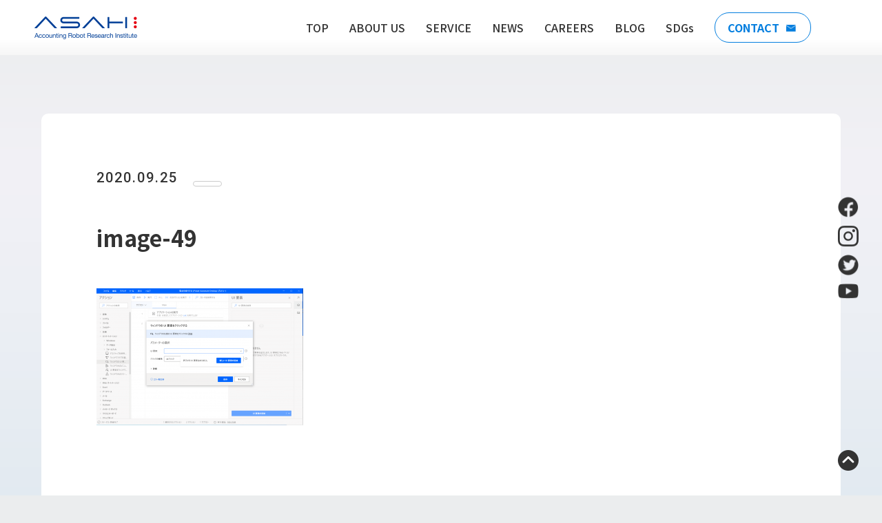

--- FILE ---
content_type: text/html; charset=UTF-8
request_url: https://asahi-robo.jp/blog/%E3%80%8Csho%E3%81%AE%E3%80%81power-automate-desktop%E3%81%A7%E9%9B%BB%E5%8D%93%E3%82%92%E6%93%8D%E4%BD%9C%E3%81%97%E3%81%A6%E3%81%BF%E3%82%8B%E3%80%8D/image-49/
body_size: 13702
content:
<!DOCTYPE html>
<html lang="ja">
<head>
    <meta charset="UTF-8">
    <meta name="viewport" content="width=device-width, initial-scale=1.0">
    <meta name="description" content="会計事務所、事業会社、地方公共団体向けＲＰＡの開発導入により、ヒトとロボット協働時代を推進する。ロボットはロボットの得意な業務をヒトはヒトにしかできない業務を。">
    	    <!-- GoogleFonts -->
    <link rel="preconnect" href="https://fonts.googleapis.com">
    <link rel="preconnect" href="https://fonts.gstatic.com" crossorigin>
    <link href="https://fonts.googleapis.com/css2?family=Noto+Sans+JP:wght@300;400;500;700;900&family=Roboto:wght@500;700&display=swap" rel="stylesheet">
    <!-- jQuery読み込み -->
            <!-- swiper -->
        <!-- Micromodal -->
        <!-- ScrollHint -->
        <title>image-49 | 株式会社ASAHI Accounting Robot 研究所</title>

		<!-- All in One SEO 4.1.5.3 -->
		<meta name="robots" content="max-image-preview:large" />
		<meta property="og:locale" content="ja_JP" />
		<meta property="og:site_name" content="株式会社ASAHI Accounting Robot 研究所" />
		<meta property="og:type" content="article" />
		<meta property="og:title" content="image-49 | 株式会社ASAHI Accounting Robot 研究所" />
		<meta property="og:image" content="https://asahi-robo.jp/wp/wp-content/themes/asahi/img/logo.svg" />
		<meta property="og:image:secure_url" content="https://asahi-robo.jp/wp/wp-content/themes/asahi/img/logo.svg" />
		<meta property="article:published_time" content="2020-09-25T00:38:15+00:00" />
		<meta property="article:modified_time" content="2020-09-25T00:38:15+00:00" />
		<meta property="article:publisher" content="https://www.facebook.com/AsahiAccountingRpa" />
		<meta name="twitter:card" content="summary_large_image" />
		<meta name="twitter:site" content="@AsahiRobo_RPA" />
		<meta name="twitter:domain" content="asahi-robo.jp" />
		<meta name="twitter:title" content="image-49 | 株式会社ASAHI Accounting Robot 研究所" />
		<meta name="twitter:image" content="http://asahi-robo.jp/wp/wp-content/themes/asahi/img/logo.svg" />
		<script type="application/ld+json" class="aioseo-schema">
			{"@context":"https:\/\/schema.org","@graph":[{"@type":"WebSite","@id":"https:\/\/asahi-robo.jp\/#website","url":"https:\/\/asahi-robo.jp\/","name":"\u682a\u5f0f\u4f1a\u793eASAHI Accounting Robot \u7814\u7a76\u6240","inLanguage":"ja","publisher":{"@id":"https:\/\/asahi-robo.jp\/#organization"}},{"@type":"Organization","@id":"https:\/\/asahi-robo.jp\/#organization","name":"\u682a\u5f0f\u4f1a\u793eASAHI Accounting Robot \u7814\u7a76\u6240","url":"https:\/\/asahi-robo.jp\/","sameAs":["https:\/\/www.facebook.com\/AsahiAccountingRpa","https:\/\/twitter.com\/AsahiRobo_RPA","https:\/\/www.instagram.com\/asahi_accounting_robot\/","https:\/\/www.youtube.com\/@asahirobo"]},{"@type":"BreadcrumbList","@id":"https:\/\/asahi-robo.jp\/blog\/%e3%80%8csho%e3%81%ae%e3%80%81power-automate-desktop%e3%81%a7%e9%9b%bb%e5%8d%93%e3%82%92%e6%93%8d%e4%bd%9c%e3%81%97%e3%81%a6%e3%81%bf%e3%82%8b%e3%80%8d\/image-49\/#breadcrumblist","itemListElement":[{"@type":"ListItem","@id":"https:\/\/asahi-robo.jp\/#listItem","position":1,"item":{"@type":"WebPage","@id":"https:\/\/asahi-robo.jp\/","name":"\u30db\u30fc\u30e0","url":"https:\/\/asahi-robo.jp\/"},"nextItem":"https:\/\/asahi-robo.jp\/blog\/%e3%80%8csho%e3%81%ae%e3%80%81power-automate-desktop%e3%81%a7%e9%9b%bb%e5%8d%93%e3%82%92%e6%93%8d%e4%bd%9c%e3%81%97%e3%81%a6%e3%81%bf%e3%82%8b%e3%80%8d\/image-49\/#listItem"},{"@type":"ListItem","@id":"https:\/\/asahi-robo.jp\/blog\/%e3%80%8csho%e3%81%ae%e3%80%81power-automate-desktop%e3%81%a7%e9%9b%bb%e5%8d%93%e3%82%92%e6%93%8d%e4%bd%9c%e3%81%97%e3%81%a6%e3%81%bf%e3%82%8b%e3%80%8d\/image-49\/#listItem","position":2,"item":{"@type":"WebPage","@id":"https:\/\/asahi-robo.jp\/blog\/%e3%80%8csho%e3%81%ae%e3%80%81power-automate-desktop%e3%81%a7%e9%9b%bb%e5%8d%93%e3%82%92%e6%93%8d%e4%bd%9c%e3%81%97%e3%81%a6%e3%81%bf%e3%82%8b%e3%80%8d\/image-49\/","name":"image-49","url":"https:\/\/asahi-robo.jp\/blog\/%e3%80%8csho%e3%81%ae%e3%80%81power-automate-desktop%e3%81%a7%e9%9b%bb%e5%8d%93%e3%82%92%e6%93%8d%e4%bd%9c%e3%81%97%e3%81%a6%e3%81%bf%e3%82%8b%e3%80%8d\/image-49\/"},"previousItem":"https:\/\/asahi-robo.jp\/#listItem"}]},{"@type":"Person","@id":"https:\/\/asahi-robo.jp\/author\/sho\/#author","url":"https:\/\/asahi-robo.jp\/author\/sho\/","name":"WatanabeShohei","image":{"@type":"ImageObject","@id":"https:\/\/asahi-robo.jp\/blog\/%e3%80%8csho%e3%81%ae%e3%80%81power-automate-desktop%e3%81%a7%e9%9b%bb%e5%8d%93%e3%82%92%e6%93%8d%e4%bd%9c%e3%81%97%e3%81%a6%e3%81%bf%e3%82%8b%e3%80%8d\/image-49\/#authorImage","url":"https:\/\/secure.gravatar.com\/avatar\/c2878d5b9e332b857bafe0eec09f66cc?s=96&d=mm&r=g","width":96,"height":96,"caption":"WatanabeShohei"},"sameAs":["https:\/\/www.instagram.com\/asahi_accounting_robot\/","https:\/\/www.youtube.com\/@asahirobo"]},{"@type":"ItemPage","@id":"https:\/\/asahi-robo.jp\/blog\/%e3%80%8csho%e3%81%ae%e3%80%81power-automate-desktop%e3%81%a7%e9%9b%bb%e5%8d%93%e3%82%92%e6%93%8d%e4%bd%9c%e3%81%97%e3%81%a6%e3%81%bf%e3%82%8b%e3%80%8d\/image-49\/#itempage","url":"https:\/\/asahi-robo.jp\/blog\/%e3%80%8csho%e3%81%ae%e3%80%81power-automate-desktop%e3%81%a7%e9%9b%bb%e5%8d%93%e3%82%92%e6%93%8d%e4%bd%9c%e3%81%97%e3%81%a6%e3%81%bf%e3%82%8b%e3%80%8d\/image-49\/","name":"image-49 | \u682a\u5f0f\u4f1a\u793eASAHI Accounting Robot \u7814\u7a76\u6240","inLanguage":"ja","isPartOf":{"@id":"https:\/\/asahi-robo.jp\/#website"},"breadcrumb":{"@id":"https:\/\/asahi-robo.jp\/blog\/%e3%80%8csho%e3%81%ae%e3%80%81power-automate-desktop%e3%81%a7%e9%9b%bb%e5%8d%93%e3%82%92%e6%93%8d%e4%bd%9c%e3%81%97%e3%81%a6%e3%81%bf%e3%82%8b%e3%80%8d\/image-49\/#breadcrumblist"},"author":"https:\/\/asahi-robo.jp\/author\/sho\/#author","creator":"https:\/\/asahi-robo.jp\/author\/sho\/#author","datePublished":"2020-09-25T00:38:15+09:00","dateModified":"2020-09-25T00:38:15+09:00"}]}
		</script>
		<!-- All in One SEO -->

<link rel='dns-prefetch' href='//c0.wp.com' />
<link rel="alternate" type="application/rss+xml" title="株式会社ASAHI Accounting Robot 研究所 &raquo; image-49 のコメントのフィード" href="https://asahi-robo.jp/blog/%e3%80%8csho%e3%81%ae%e3%80%81power-automate-desktop%e3%81%a7%e9%9b%bb%e5%8d%93%e3%82%92%e6%93%8d%e4%bd%9c%e3%81%97%e3%81%a6%e3%81%bf%e3%82%8b%e3%80%8d/image-49/feed/" />
		<!-- This site uses the Google Analytics by MonsterInsights plugin v7.17.0 - Using Analytics tracking - https://www.monsterinsights.com/ -->
							<script src="//www.googletagmanager.com/gtag/js?id=UA-110328507-1"  type="text/javascript" data-cfasync="false"></script>
			<script type="text/javascript" data-cfasync="false">
				var mi_version = '7.17.0';
				var mi_track_user = true;
				var mi_no_track_reason = '';
				
								var disableStr = 'ga-disable-UA-110328507-1';

				/* Function to detect opted out users */
				function __gtagTrackerIsOptedOut() {
					return document.cookie.indexOf( disableStr + '=true' ) > - 1;
				}

				/* Disable tracking if the opt-out cookie exists. */
				if ( __gtagTrackerIsOptedOut() ) {
					window[disableStr] = true;
				}

				/* Opt-out function */
				function __gtagTrackerOptout() {
					document.cookie = disableStr + '=true; expires=Thu, 31 Dec 2099 23:59:59 UTC; path=/';
					window[disableStr] = true;
				}

				if ( 'undefined' === typeof gaOptout ) {
					function gaOptout() {
						__gtagTrackerOptout();
					}
				}
								window.dataLayer = window.dataLayer || [];
				if ( mi_track_user ) {
					function __gtagTracker() {dataLayer.push( arguments );}
					__gtagTracker( 'js', new Date() );
					__gtagTracker( 'set', {
						'developer_id.dZGIzZG' : true,
						                    });
					__gtagTracker( 'config', 'UA-110328507-1', {
						forceSSL:true,link_attribution:true,					} );
										window.gtag = __gtagTracker;										(
						function () {
							/* https://developers.google.com/analytics/devguides/collection/analyticsjs/ */
							/* ga and __gaTracker compatibility shim. */
							var noopfn = function () {
								return null;
							};
							var newtracker = function () {
								return new Tracker();
							};
							var Tracker = function () {
								return null;
							};
							var p = Tracker.prototype;
							p.get = noopfn;
							p.set = noopfn;
							p.send = function (){
								var args = Array.prototype.slice.call(arguments);
								args.unshift( 'send' );
								__gaTracker.apply(null, args);
							};
							var __gaTracker = function () {
								var len = arguments.length;
								if ( len === 0 ) {
									return;
								}
								var f = arguments[len - 1];
								if ( typeof f !== 'object' || f === null || typeof f.hitCallback !== 'function' ) {
									if ( 'send' === arguments[0] ) {
										var hitConverted, hitObject = false, action;
										if ( 'event' === arguments[1] ) {
											if ( 'undefined' !== typeof arguments[3] ) {
												hitObject = {
													'eventAction': arguments[3],
													'eventCategory': arguments[2],
													'eventLabel': arguments[4],
													'value': arguments[5] ? arguments[5] : 1,
												}
											}
										}
										if ( typeof arguments[2] === 'object' ) {
											hitObject = arguments[2];
										}
										if ( typeof arguments[5] === 'object' ) {
											Object.assign( hitObject, arguments[5] );
										}
										if ( 'undefined' !== typeof (
											arguments[1].hitType
										) ) {
											hitObject = arguments[1];
										}
										if ( hitObject ) {
											action = 'timing' === arguments[1].hitType ? 'timing_complete' : hitObject.eventAction;
											hitConverted = mapArgs( hitObject );
											__gtagTracker( 'event', action, hitConverted );
										}
									}
									return;
								}

								function mapArgs( args ) {
									var gaKey, hit = {};
									var gaMap = {
										'eventCategory': 'event_category',
										'eventAction': 'event_action',
										'eventLabel': 'event_label',
										'eventValue': 'event_value',
										'nonInteraction': 'non_interaction',
										'timingCategory': 'event_category',
										'timingVar': 'name',
										'timingValue': 'value',
										'timingLabel': 'event_label',
									};
									for ( gaKey in gaMap ) {
										if ( 'undefined' !== typeof args[gaKey] ) {
											hit[gaMap[gaKey]] = args[gaKey];
										}
									}
									return hit;
								}

								try {
									f.hitCallback();
								} catch ( ex ) {
								}
							};
							__gaTracker.create = newtracker;
							__gaTracker.getByName = newtracker;
							__gaTracker.getAll = function () {
								return [];
							};
							__gaTracker.remove = noopfn;
							__gaTracker.loaded = true;
							window['__gaTracker'] = __gaTracker;
						}
					)();
									} else {
										console.log( "" );
					( function () {
							function __gtagTracker() {
								return null;
							}
							window['__gtagTracker'] = __gtagTracker;
							window['gtag'] = __gtagTracker;
					} )();
									}
			</script>
				<!-- / Google Analytics by MonsterInsights -->
		<script type="text/javascript">
window._wpemojiSettings = {"baseUrl":"https:\/\/s.w.org\/images\/core\/emoji\/14.0.0\/72x72\/","ext":".png","svgUrl":"https:\/\/s.w.org\/images\/core\/emoji\/14.0.0\/svg\/","svgExt":".svg","source":{"concatemoji":"https:\/\/asahi-robo.jp\/wp\/wp-includes\/js\/wp-emoji-release.min.js?ver=6.1.9"}};
/*! This file is auto-generated */
!function(e,a,t){var n,r,o,i=a.createElement("canvas"),p=i.getContext&&i.getContext("2d");function s(e,t){var a=String.fromCharCode,e=(p.clearRect(0,0,i.width,i.height),p.fillText(a.apply(this,e),0,0),i.toDataURL());return p.clearRect(0,0,i.width,i.height),p.fillText(a.apply(this,t),0,0),e===i.toDataURL()}function c(e){var t=a.createElement("script");t.src=e,t.defer=t.type="text/javascript",a.getElementsByTagName("head")[0].appendChild(t)}for(o=Array("flag","emoji"),t.supports={everything:!0,everythingExceptFlag:!0},r=0;r<o.length;r++)t.supports[o[r]]=function(e){if(p&&p.fillText)switch(p.textBaseline="top",p.font="600 32px Arial",e){case"flag":return s([127987,65039,8205,9895,65039],[127987,65039,8203,9895,65039])?!1:!s([55356,56826,55356,56819],[55356,56826,8203,55356,56819])&&!s([55356,57332,56128,56423,56128,56418,56128,56421,56128,56430,56128,56423,56128,56447],[55356,57332,8203,56128,56423,8203,56128,56418,8203,56128,56421,8203,56128,56430,8203,56128,56423,8203,56128,56447]);case"emoji":return!s([129777,127995,8205,129778,127999],[129777,127995,8203,129778,127999])}return!1}(o[r]),t.supports.everything=t.supports.everything&&t.supports[o[r]],"flag"!==o[r]&&(t.supports.everythingExceptFlag=t.supports.everythingExceptFlag&&t.supports[o[r]]);t.supports.everythingExceptFlag=t.supports.everythingExceptFlag&&!t.supports.flag,t.DOMReady=!1,t.readyCallback=function(){t.DOMReady=!0},t.supports.everything||(n=function(){t.readyCallback()},a.addEventListener?(a.addEventListener("DOMContentLoaded",n,!1),e.addEventListener("load",n,!1)):(e.attachEvent("onload",n),a.attachEvent("onreadystatechange",function(){"complete"===a.readyState&&t.readyCallback()})),(e=t.source||{}).concatemoji?c(e.concatemoji):e.wpemoji&&e.twemoji&&(c(e.twemoji),c(e.wpemoji)))}(window,document,window._wpemojiSettings);
</script>
<style type="text/css">
img.wp-smiley,
img.emoji {
	display: inline !important;
	border: none !important;
	box-shadow: none !important;
	height: 1em !important;
	width: 1em !important;
	margin: 0 0.07em !important;
	vertical-align: -0.1em !important;
	background: none !important;
	padding: 0 !important;
}
</style>
	<link rel='stylesheet' id='reset-css-css' href='https://asahi-robo.jp/wp/wp-content/themes/asahi-robo/assets/css/modern-css-reset.css?ver=6.1.9' type='text/css' media='all' />
<link rel='stylesheet' id='main-css-css' href='https://asahi-robo.jp/wp/wp-content/themes/asahi-robo/assets/css/style.css?v=1.2.2&#038;ver=6.1.9' type='text/css' media='all' />
<link rel='stylesheet' id='wp-block-library-css' href='https://c0.wp.com/c/6.1.9/wp-includes/css/dist/block-library/style.min.css' type='text/css' media='all' />
<style id='wp-block-library-inline-css' type='text/css'>
.has-text-align-justify{text-align:justify;}
</style>
<link rel='stylesheet' id='classic-theme-styles-css' href='https://c0.wp.com/c/6.1.9/wp-includes/css/classic-themes.min.css' type='text/css' media='all' />
<style id='global-styles-inline-css' type='text/css'>
body{--wp--preset--color--black: #000000;--wp--preset--color--cyan-bluish-gray: #abb8c3;--wp--preset--color--white: #ffffff;--wp--preset--color--pale-pink: #f78da7;--wp--preset--color--vivid-red: #cf2e2e;--wp--preset--color--luminous-vivid-orange: #ff6900;--wp--preset--color--luminous-vivid-amber: #fcb900;--wp--preset--color--light-green-cyan: #7bdcb5;--wp--preset--color--vivid-green-cyan: #00d084;--wp--preset--color--pale-cyan-blue: #8ed1fc;--wp--preset--color--vivid-cyan-blue: #0693e3;--wp--preset--color--vivid-purple: #9b51e0;--wp--preset--gradient--vivid-cyan-blue-to-vivid-purple: linear-gradient(135deg,rgba(6,147,227,1) 0%,rgb(155,81,224) 100%);--wp--preset--gradient--light-green-cyan-to-vivid-green-cyan: linear-gradient(135deg,rgb(122,220,180) 0%,rgb(0,208,130) 100%);--wp--preset--gradient--luminous-vivid-amber-to-luminous-vivid-orange: linear-gradient(135deg,rgba(252,185,0,1) 0%,rgba(255,105,0,1) 100%);--wp--preset--gradient--luminous-vivid-orange-to-vivid-red: linear-gradient(135deg,rgba(255,105,0,1) 0%,rgb(207,46,46) 100%);--wp--preset--gradient--very-light-gray-to-cyan-bluish-gray: linear-gradient(135deg,rgb(238,238,238) 0%,rgb(169,184,195) 100%);--wp--preset--gradient--cool-to-warm-spectrum: linear-gradient(135deg,rgb(74,234,220) 0%,rgb(151,120,209) 20%,rgb(207,42,186) 40%,rgb(238,44,130) 60%,rgb(251,105,98) 80%,rgb(254,248,76) 100%);--wp--preset--gradient--blush-light-purple: linear-gradient(135deg,rgb(255,206,236) 0%,rgb(152,150,240) 100%);--wp--preset--gradient--blush-bordeaux: linear-gradient(135deg,rgb(254,205,165) 0%,rgb(254,45,45) 50%,rgb(107,0,62) 100%);--wp--preset--gradient--luminous-dusk: linear-gradient(135deg,rgb(255,203,112) 0%,rgb(199,81,192) 50%,rgb(65,88,208) 100%);--wp--preset--gradient--pale-ocean: linear-gradient(135deg,rgb(255,245,203) 0%,rgb(182,227,212) 50%,rgb(51,167,181) 100%);--wp--preset--gradient--electric-grass: linear-gradient(135deg,rgb(202,248,128) 0%,rgb(113,206,126) 100%);--wp--preset--gradient--midnight: linear-gradient(135deg,rgb(2,3,129) 0%,rgb(40,116,252) 100%);--wp--preset--duotone--dark-grayscale: url('#wp-duotone-dark-grayscale');--wp--preset--duotone--grayscale: url('#wp-duotone-grayscale');--wp--preset--duotone--purple-yellow: url('#wp-duotone-purple-yellow');--wp--preset--duotone--blue-red: url('#wp-duotone-blue-red');--wp--preset--duotone--midnight: url('#wp-duotone-midnight');--wp--preset--duotone--magenta-yellow: url('#wp-duotone-magenta-yellow');--wp--preset--duotone--purple-green: url('#wp-duotone-purple-green');--wp--preset--duotone--blue-orange: url('#wp-duotone-blue-orange');--wp--preset--font-size--small: 13px;--wp--preset--font-size--medium: 20px;--wp--preset--font-size--large: 36px;--wp--preset--font-size--x-large: 42px;--wp--preset--spacing--20: 0.44rem;--wp--preset--spacing--30: 0.67rem;--wp--preset--spacing--40: 1rem;--wp--preset--spacing--50: 1.5rem;--wp--preset--spacing--60: 2.25rem;--wp--preset--spacing--70: 3.38rem;--wp--preset--spacing--80: 5.06rem;}:where(.is-layout-flex){gap: 0.5em;}body .is-layout-flow > .alignleft{float: left;margin-inline-start: 0;margin-inline-end: 2em;}body .is-layout-flow > .alignright{float: right;margin-inline-start: 2em;margin-inline-end: 0;}body .is-layout-flow > .aligncenter{margin-left: auto !important;margin-right: auto !important;}body .is-layout-constrained > .alignleft{float: left;margin-inline-start: 0;margin-inline-end: 2em;}body .is-layout-constrained > .alignright{float: right;margin-inline-start: 2em;margin-inline-end: 0;}body .is-layout-constrained > .aligncenter{margin-left: auto !important;margin-right: auto !important;}body .is-layout-constrained > :where(:not(.alignleft):not(.alignright):not(.alignfull)){max-width: var(--wp--style--global--content-size);margin-left: auto !important;margin-right: auto !important;}body .is-layout-constrained > .alignwide{max-width: var(--wp--style--global--wide-size);}body .is-layout-flex{display: flex;}body .is-layout-flex{flex-wrap: wrap;align-items: center;}body .is-layout-flex > *{margin: 0;}:where(.wp-block-columns.is-layout-flex){gap: 2em;}.has-black-color{color: var(--wp--preset--color--black) !important;}.has-cyan-bluish-gray-color{color: var(--wp--preset--color--cyan-bluish-gray) !important;}.has-white-color{color: var(--wp--preset--color--white) !important;}.has-pale-pink-color{color: var(--wp--preset--color--pale-pink) !important;}.has-vivid-red-color{color: var(--wp--preset--color--vivid-red) !important;}.has-luminous-vivid-orange-color{color: var(--wp--preset--color--luminous-vivid-orange) !important;}.has-luminous-vivid-amber-color{color: var(--wp--preset--color--luminous-vivid-amber) !important;}.has-light-green-cyan-color{color: var(--wp--preset--color--light-green-cyan) !important;}.has-vivid-green-cyan-color{color: var(--wp--preset--color--vivid-green-cyan) !important;}.has-pale-cyan-blue-color{color: var(--wp--preset--color--pale-cyan-blue) !important;}.has-vivid-cyan-blue-color{color: var(--wp--preset--color--vivid-cyan-blue) !important;}.has-vivid-purple-color{color: var(--wp--preset--color--vivid-purple) !important;}.has-black-background-color{background-color: var(--wp--preset--color--black) !important;}.has-cyan-bluish-gray-background-color{background-color: var(--wp--preset--color--cyan-bluish-gray) !important;}.has-white-background-color{background-color: var(--wp--preset--color--white) !important;}.has-pale-pink-background-color{background-color: var(--wp--preset--color--pale-pink) !important;}.has-vivid-red-background-color{background-color: var(--wp--preset--color--vivid-red) !important;}.has-luminous-vivid-orange-background-color{background-color: var(--wp--preset--color--luminous-vivid-orange) !important;}.has-luminous-vivid-amber-background-color{background-color: var(--wp--preset--color--luminous-vivid-amber) !important;}.has-light-green-cyan-background-color{background-color: var(--wp--preset--color--light-green-cyan) !important;}.has-vivid-green-cyan-background-color{background-color: var(--wp--preset--color--vivid-green-cyan) !important;}.has-pale-cyan-blue-background-color{background-color: var(--wp--preset--color--pale-cyan-blue) !important;}.has-vivid-cyan-blue-background-color{background-color: var(--wp--preset--color--vivid-cyan-blue) !important;}.has-vivid-purple-background-color{background-color: var(--wp--preset--color--vivid-purple) !important;}.has-black-border-color{border-color: var(--wp--preset--color--black) !important;}.has-cyan-bluish-gray-border-color{border-color: var(--wp--preset--color--cyan-bluish-gray) !important;}.has-white-border-color{border-color: var(--wp--preset--color--white) !important;}.has-pale-pink-border-color{border-color: var(--wp--preset--color--pale-pink) !important;}.has-vivid-red-border-color{border-color: var(--wp--preset--color--vivid-red) !important;}.has-luminous-vivid-orange-border-color{border-color: var(--wp--preset--color--luminous-vivid-orange) !important;}.has-luminous-vivid-amber-border-color{border-color: var(--wp--preset--color--luminous-vivid-amber) !important;}.has-light-green-cyan-border-color{border-color: var(--wp--preset--color--light-green-cyan) !important;}.has-vivid-green-cyan-border-color{border-color: var(--wp--preset--color--vivid-green-cyan) !important;}.has-pale-cyan-blue-border-color{border-color: var(--wp--preset--color--pale-cyan-blue) !important;}.has-vivid-cyan-blue-border-color{border-color: var(--wp--preset--color--vivid-cyan-blue) !important;}.has-vivid-purple-border-color{border-color: var(--wp--preset--color--vivid-purple) !important;}.has-vivid-cyan-blue-to-vivid-purple-gradient-background{background: var(--wp--preset--gradient--vivid-cyan-blue-to-vivid-purple) !important;}.has-light-green-cyan-to-vivid-green-cyan-gradient-background{background: var(--wp--preset--gradient--light-green-cyan-to-vivid-green-cyan) !important;}.has-luminous-vivid-amber-to-luminous-vivid-orange-gradient-background{background: var(--wp--preset--gradient--luminous-vivid-amber-to-luminous-vivid-orange) !important;}.has-luminous-vivid-orange-to-vivid-red-gradient-background{background: var(--wp--preset--gradient--luminous-vivid-orange-to-vivid-red) !important;}.has-very-light-gray-to-cyan-bluish-gray-gradient-background{background: var(--wp--preset--gradient--very-light-gray-to-cyan-bluish-gray) !important;}.has-cool-to-warm-spectrum-gradient-background{background: var(--wp--preset--gradient--cool-to-warm-spectrum) !important;}.has-blush-light-purple-gradient-background{background: var(--wp--preset--gradient--blush-light-purple) !important;}.has-blush-bordeaux-gradient-background{background: var(--wp--preset--gradient--blush-bordeaux) !important;}.has-luminous-dusk-gradient-background{background: var(--wp--preset--gradient--luminous-dusk) !important;}.has-pale-ocean-gradient-background{background: var(--wp--preset--gradient--pale-ocean) !important;}.has-electric-grass-gradient-background{background: var(--wp--preset--gradient--electric-grass) !important;}.has-midnight-gradient-background{background: var(--wp--preset--gradient--midnight) !important;}.has-small-font-size{font-size: var(--wp--preset--font-size--small) !important;}.has-medium-font-size{font-size: var(--wp--preset--font-size--medium) !important;}.has-large-font-size{font-size: var(--wp--preset--font-size--large) !important;}.has-x-large-font-size{font-size: var(--wp--preset--font-size--x-large) !important;}
.wp-block-navigation a:where(:not(.wp-element-button)){color: inherit;}
:where(.wp-block-columns.is-layout-flex){gap: 2em;}
.wp-block-pullquote{font-size: 1.5em;line-height: 1.6;}
</style>
<link rel='stylesheet' id='contact-form-7-css' href='https://asahi-robo.jp/wp/wp-content/plugins/contact-form-7/includes/css/styles.css?ver=5.4' type='text/css' media='all' />
<link rel='stylesheet' id='ditty-news-ticker-font-css' href='https://asahi-robo.jp/wp/wp-content/plugins/ditty-news-ticker/inc/static/libs/fontastic/styles.css?ver=2.3.8' type='text/css' media='all' />
<link rel='stylesheet' id='ditty-news-ticker-css' href='https://asahi-robo.jp/wp/wp-content/plugins/ditty-news-ticker/inc/static/css/style.css?ver=1617622054' type='text/css' media='all' />
<link rel='stylesheet' id='addtoany-css' href='https://asahi-robo.jp/wp/wp-content/plugins/add-to-any/addtoany.min.css?ver=1.15' type='text/css' media='all' />
<link rel='stylesheet' id='jetpack_css-css' href='https://c0.wp.com/p/jetpack/9.5.5/css/jetpack.css' type='text/css' media='all' />
<script type='text/javascript' src='https://c0.wp.com/c/6.1.9/wp-includes/js/jquery/jquery.min.js' id='jquery-core-js'></script>
<script type='text/javascript' src='https://c0.wp.com/c/6.1.9/wp-includes/js/jquery/jquery-migrate.min.js' id='jquery-migrate-js'></script>
<script type='text/javascript' src='https://asahi-robo.jp/wp/wp-content/themes/asahi-robo/assets/js/script.js?ver=6.1.9' id='main-js-js'></script>
<script type='text/javascript' id='monsterinsights-frontend-script-js-extra'>
/* <![CDATA[ */
var monsterinsights_frontend = {"js_events_tracking":"true","download_extensions":"doc,pdf,ppt,zip,xls,docx,pptx,xlsx","inbound_paths":"[{\"path\":\"\\\/go\\\/\",\"label\":\"affiliate\"},{\"path\":\"\\\/recommend\\\/\",\"label\":\"affiliate\"}]","home_url":"https:\/\/asahi-robo.jp","hash_tracking":"false","ua":"UA-110328507-1"};
/* ]]> */
</script>
<script type='text/javascript' src='https://asahi-robo.jp/wp/wp-content/plugins/google-analytics-for-wordpress/assets/js/frontend-gtag.min.js?ver=7.17.0' id='monsterinsights-frontend-script-js'></script>
<script type='text/javascript' src='https://asahi-robo.jp/wp/wp-content/plugins/add-to-any/addtoany.min.js?ver=1.1' id='addtoany-js'></script>
<link rel="https://api.w.org/" href="https://asahi-robo.jp/wp-json/" /><link rel="alternate" type="application/json" href="https://asahi-robo.jp/wp-json/wp/v2/media/1552" /><link rel="EditURI" type="application/rsd+xml" title="RSD" href="https://asahi-robo.jp/wp/xmlrpc.php?rsd" />
<link rel="wlwmanifest" type="application/wlwmanifest+xml" href="https://asahi-robo.jp/wp/wp-includes/wlwmanifest.xml" />
<meta name="generator" content="WordPress 6.1.9" />
<link rel='shortlink' href='https://asahi-robo.jp/?p=1552' />
<link rel="alternate" type="application/json+oembed" href="https://asahi-robo.jp/wp-json/oembed/1.0/embed?url=https%3A%2F%2Fasahi-robo.jp%2Fblog%2F%25e3%2580%258csho%25e3%2581%25ae%25e3%2580%2581power-automate-desktop%25e3%2581%25a7%25e9%259b%25bb%25e5%258d%2593%25e3%2582%2592%25e6%2593%258d%25e4%25bd%259c%25e3%2581%2597%25e3%2581%25a6%25e3%2581%25bf%25e3%2582%258b%25e3%2580%258d%2Fimage-49%2F" />
<link rel="alternate" type="text/xml+oembed" href="https://asahi-robo.jp/wp-json/oembed/1.0/embed?url=https%3A%2F%2Fasahi-robo.jp%2Fblog%2F%25e3%2580%258csho%25e3%2581%25ae%25e3%2580%2581power-automate-desktop%25e3%2581%25a7%25e9%259b%25bb%25e5%258d%2593%25e3%2582%2592%25e6%2593%258d%25e4%25bd%259c%25e3%2581%2597%25e3%2581%25a6%25e3%2581%25bf%25e3%2582%258b%25e3%2580%258d%2Fimage-49%2F&#038;format=xml" />

<script data-cfasync="false">
window.a2a_config=window.a2a_config||{};a2a_config.callbacks=[];a2a_config.overlays=[];a2a_config.templates={};a2a_localize = {
	Share: "共有",
	Save: "ブックマーク",
	Subscribe: "購読",
	Email: "メール",
	Bookmark: "ブックマーク",
	ShowAll: "すべて表示する",
	ShowLess: "小さく表示する",
	FindServices: "サービスを探す",
	FindAnyServiceToAddTo: "追加するサービスを今すぐ探す",
	PoweredBy: "Powered by",
	ShareViaEmail: "メールでシェアする",
	SubscribeViaEmail: "メールで購読する",
	BookmarkInYourBrowser: "ブラウザにブックマーク",
	BookmarkInstructions: "このページをブックマークするには、 Ctrl+D または \u2318+D を押下。",
	AddToYourFavorites: "お気に入りに追加",
	SendFromWebOrProgram: "任意のメールアドレスまたはメールプログラムから送信",
	EmailProgram: "メールプログラム",
	More: "詳細&#8230;",
	ThanksForSharing: "Thanks for sharing!",
	ThanksForFollowing: "Thanks for following!"
};

(function(d,s,a,b){a=d.createElement(s);b=d.getElementsByTagName(s)[0];a.async=1;a.src="https://static.addtoany.com/menu/page.js";b.parentNode.insertBefore(a,b);})(document,"script");
</script>
<style type='text/css'>img#wpstats{display:none}</style><link rel="icon" href="https://asahi-robo.jp/wp/wp-content/uploads/2020/06/i_icon_14332_icon_143320_16.png" sizes="32x32" />
<link rel="icon" href="https://asahi-robo.jp/wp/wp-content/uploads/2020/06/i_icon_14332_icon_143320_16.png" sizes="192x192" />
<link rel="apple-touch-icon" href="https://asahi-robo.jp/wp/wp-content/uploads/2020/06/i_icon_14332_icon_143320_16.png" />
<meta name="msapplication-TileImage" content="https://asahi-robo.jp/wp/wp-content/uploads/2020/06/i_icon_14332_icon_143320_16.png" />
		<style type="text/css" id="wp-custom-css">
			.backToDX {
text-align: center;
	padding-bottom: 105px;
}

.backToDX a {
	background: #333333 0% 0% no-repeat padding-box;
	padding: 16px 36px;
border-radius: 25px;
opacity: 1;
	display: inline-block;
	text-align: center;
font: normal normal medium 18px/32px Noto Sans JP;
letter-spacing: .1em;
color: #FFFFFF;
	line-height: 1;
	transition: .2s;
}

.backToDX a:hover {
	background: #037EDF 0% 0% no-repeat padding-box;
	transition: .2s;
}

.dx__btn:hover {
	cursor: pointer;
}

.sdgs-activities__example a,
.sdgs-activities__example a:hover,
.sdgs-activities__example a:visited,
.sdgs-activities__example a:active
{
	color: inherit!important;
}

.sdgs-activities__example a:hover {
	opacity: .7;
	transition: .3s;
}
.career__tr {
	width: 100%;
	max-width: 795px!important;
	margin: 0 auto;
}
.career__ttl {
	font-size:32px;
	font-weight: bold;
	color: #037EDF;
	position: relative;
	margin: 0 0 30px;
}

.career__ttl::after {
	position: absolute;
	display: block;
	content: "";
	width: 1em;
	height: 1px;
	background-color: #037EDF;
	bottom: -15px;
	left: 50%;
	transform: translatex(-50%);
}


.study-meeting-top__program {
	justify-content: space-between!important;
	width: 100%!important;
}
.program-card.study-meeting-top__program-card {
}
.study-meeting-top__program-card {
    flex-basis: 32%!important;
}
.horizontal-list__sub-list {
	width: 120px!importnat;
}
.member__list {
	justify-content: flex-start!important;
}
.member__item_new {
	width: 19.8%!important;
}
.history__timeline-list {
    margin-bottom: 75px!important;
}
.dx__item.app:focus::after, .dx__item.app:hover::after {
  background-color: #8F2C86!important;
}
.dx__item.app:focus .dx__btn, .dx__item.app:hover .dx__btn {
  color: #8F2C86!important;
  background-color: #fff;
}
.flex2column {
	display: flex;
	width:285px;
}
.flex2column li {
	padding-left: 0;
}
.horizontal-list__sub-wrapper {
	bottom: -200px!important;
}
.horizontal-list__sub-item.app a:hover {
	color: #8F2C86;
}		</style>
		</head>
<body class="attachment attachment-template-default single single-attachment postid-1552 attachmentid-1552 attachment-png">
<svg xmlns="http://www.w3.org/2000/svg" viewBox="0 0 0 0" width="0" height="0" focusable="false" role="none" style="visibility: hidden; position: absolute; left: -9999px; overflow: hidden;" ><defs><filter id="wp-duotone-dark-grayscale"><feColorMatrix color-interpolation-filters="sRGB" type="matrix" values=" .299 .587 .114 0 0 .299 .587 .114 0 0 .299 .587 .114 0 0 .299 .587 .114 0 0 " /><feComponentTransfer color-interpolation-filters="sRGB" ><feFuncR type="table" tableValues="0 0.49803921568627" /><feFuncG type="table" tableValues="0 0.49803921568627" /><feFuncB type="table" tableValues="0 0.49803921568627" /><feFuncA type="table" tableValues="1 1" /></feComponentTransfer><feComposite in2="SourceGraphic" operator="in" /></filter></defs></svg><svg xmlns="http://www.w3.org/2000/svg" viewBox="0 0 0 0" width="0" height="0" focusable="false" role="none" style="visibility: hidden; position: absolute; left: -9999px; overflow: hidden;" ><defs><filter id="wp-duotone-grayscale"><feColorMatrix color-interpolation-filters="sRGB" type="matrix" values=" .299 .587 .114 0 0 .299 .587 .114 0 0 .299 .587 .114 0 0 .299 .587 .114 0 0 " /><feComponentTransfer color-interpolation-filters="sRGB" ><feFuncR type="table" tableValues="0 1" /><feFuncG type="table" tableValues="0 1" /><feFuncB type="table" tableValues="0 1" /><feFuncA type="table" tableValues="1 1" /></feComponentTransfer><feComposite in2="SourceGraphic" operator="in" /></filter></defs></svg><svg xmlns="http://www.w3.org/2000/svg" viewBox="0 0 0 0" width="0" height="0" focusable="false" role="none" style="visibility: hidden; position: absolute; left: -9999px; overflow: hidden;" ><defs><filter id="wp-duotone-purple-yellow"><feColorMatrix color-interpolation-filters="sRGB" type="matrix" values=" .299 .587 .114 0 0 .299 .587 .114 0 0 .299 .587 .114 0 0 .299 .587 .114 0 0 " /><feComponentTransfer color-interpolation-filters="sRGB" ><feFuncR type="table" tableValues="0.54901960784314 0.98823529411765" /><feFuncG type="table" tableValues="0 1" /><feFuncB type="table" tableValues="0.71764705882353 0.25490196078431" /><feFuncA type="table" tableValues="1 1" /></feComponentTransfer><feComposite in2="SourceGraphic" operator="in" /></filter></defs></svg><svg xmlns="http://www.w3.org/2000/svg" viewBox="0 0 0 0" width="0" height="0" focusable="false" role="none" style="visibility: hidden; position: absolute; left: -9999px; overflow: hidden;" ><defs><filter id="wp-duotone-blue-red"><feColorMatrix color-interpolation-filters="sRGB" type="matrix" values=" .299 .587 .114 0 0 .299 .587 .114 0 0 .299 .587 .114 0 0 .299 .587 .114 0 0 " /><feComponentTransfer color-interpolation-filters="sRGB" ><feFuncR type="table" tableValues="0 1" /><feFuncG type="table" tableValues="0 0.27843137254902" /><feFuncB type="table" tableValues="0.5921568627451 0.27843137254902" /><feFuncA type="table" tableValues="1 1" /></feComponentTransfer><feComposite in2="SourceGraphic" operator="in" /></filter></defs></svg><svg xmlns="http://www.w3.org/2000/svg" viewBox="0 0 0 0" width="0" height="0" focusable="false" role="none" style="visibility: hidden; position: absolute; left: -9999px; overflow: hidden;" ><defs><filter id="wp-duotone-midnight"><feColorMatrix color-interpolation-filters="sRGB" type="matrix" values=" .299 .587 .114 0 0 .299 .587 .114 0 0 .299 .587 .114 0 0 .299 .587 .114 0 0 " /><feComponentTransfer color-interpolation-filters="sRGB" ><feFuncR type="table" tableValues="0 0" /><feFuncG type="table" tableValues="0 0.64705882352941" /><feFuncB type="table" tableValues="0 1" /><feFuncA type="table" tableValues="1 1" /></feComponentTransfer><feComposite in2="SourceGraphic" operator="in" /></filter></defs></svg><svg xmlns="http://www.w3.org/2000/svg" viewBox="0 0 0 0" width="0" height="0" focusable="false" role="none" style="visibility: hidden; position: absolute; left: -9999px; overflow: hidden;" ><defs><filter id="wp-duotone-magenta-yellow"><feColorMatrix color-interpolation-filters="sRGB" type="matrix" values=" .299 .587 .114 0 0 .299 .587 .114 0 0 .299 .587 .114 0 0 .299 .587 .114 0 0 " /><feComponentTransfer color-interpolation-filters="sRGB" ><feFuncR type="table" tableValues="0.78039215686275 1" /><feFuncG type="table" tableValues="0 0.94901960784314" /><feFuncB type="table" tableValues="0.35294117647059 0.47058823529412" /><feFuncA type="table" tableValues="1 1" /></feComponentTransfer><feComposite in2="SourceGraphic" operator="in" /></filter></defs></svg><svg xmlns="http://www.w3.org/2000/svg" viewBox="0 0 0 0" width="0" height="0" focusable="false" role="none" style="visibility: hidden; position: absolute; left: -9999px; overflow: hidden;" ><defs><filter id="wp-duotone-purple-green"><feColorMatrix color-interpolation-filters="sRGB" type="matrix" values=" .299 .587 .114 0 0 .299 .587 .114 0 0 .299 .587 .114 0 0 .299 .587 .114 0 0 " /><feComponentTransfer color-interpolation-filters="sRGB" ><feFuncR type="table" tableValues="0.65098039215686 0.40392156862745" /><feFuncG type="table" tableValues="0 1" /><feFuncB type="table" tableValues="0.44705882352941 0.4" /><feFuncA type="table" tableValues="1 1" /></feComponentTransfer><feComposite in2="SourceGraphic" operator="in" /></filter></defs></svg><svg xmlns="http://www.w3.org/2000/svg" viewBox="0 0 0 0" width="0" height="0" focusable="false" role="none" style="visibility: hidden; position: absolute; left: -9999px; overflow: hidden;" ><defs><filter id="wp-duotone-blue-orange"><feColorMatrix color-interpolation-filters="sRGB" type="matrix" values=" .299 .587 .114 0 0 .299 .587 .114 0 0 .299 .587 .114 0 0 .299 .587 .114 0 0 " /><feComponentTransfer color-interpolation-filters="sRGB" ><feFuncR type="table" tableValues="0.098039215686275 1" /><feFuncG type="table" tableValues="0 0.66274509803922" /><feFuncB type="table" tableValues="0.84705882352941 0.41960784313725" /><feFuncA type="table" tableValues="1 1" /></feComponentTransfer><feComposite in2="SourceGraphic" operator="in" /></filter></defs></svg>    <!-- header -->
    <header class="header">
        <div class="header__inner">
            <a href="https://asahi-robo.jp">
                <h1 class="header__logo">
                    ASAHI Accounting Robot Research Institute
                    <img src="https://asahi-robo.jp/wp/wp-content/themes/asahi-robo/assets/images/logo.png" alt="ASAHI Accounting Robot Research Institute">
                </h1>
            </a>
            <div class="header__right">
                <nav class="header__nav">
                    <ul class="horizontal-list">
						<li class="horizontal-list__item">
                            <a href="https://asahi-robo.jp/">TOP</a>
                        </li>
                        <li class="horizontal-list__item">
                            <a href="https://asahi-robo.jp/about-us/">ABOUT US</a>
                        </li>
                        <li class="horizontal-list__item"><a href="https://asahi-robo.jp/#service">SERVICE</a><div class="horizontal-list__sub-wrapper">
							<div class="horizontal-list__sub-lists">
								<ul class="horizontal-list__sub-list">
									<a href="https://asahi-robo.jp/dx/" class="horizontal-list__sub-list-heading" style="width: 95%; text-align: center;">DX推進支援</a>
									<div class="flex2column"><div style="margin-right: 10px;">
										<li class="horizontal-list__sub-item" style="border-bottom: 3px solid #037EDF;">Power Automate 推進支援</li>
									<li class="horizontal-list__sub-item"><a href="https://asahi-robo.jp/study-meeting/">トレーニング</a></li>
									<li class="horizontal-list__sub-item"><a href="https://asahi-robo.jp/development/">運用・開発サポート</a></li>
									<li class="horizontal-list__sub-item"><a href="https://asahi-robo.jp/introduce/">導入支援</a></li>
									<li class="horizontal-list__sub-item"><a href="https://asahi-robo.jp/maintenance/">開発保守代行</a></li>
									</div>
									<div>
										<li class="horizontal-list__sub-item" style="border-bottom: 3px solid #8F2C86;">Power Apps 推進支援</li>
										<li class="horizontal-list__sub-item app"><a href="https://asahi-robo.jp/apps-introduction/">導入・運用支援</a></li>
									<li class="horizontal-list__sub-item app"><a href="https://asahi-robo.jp/apps-training-support/">開発者育成支援</a></li>
										</div>
									</div>
								</ul>
								<ul class="horizontal-list__sub-list">
									<a href="https://asahi-robo.jp/ai/" class="horizontal-list__sub-list-heading">AI活用支援</a>
										<li class="horizontal-list__sub-item"><a href="https://asahi-robo.jp/ai#AISpectSR">AISpect(OCR)</a></li>
										<li class="horizontal-list__sub-item"><a href="https://asahi-robo.jp/ai#AISpect">AISpectSR(通帳OCR)</a></li>
										<li class="horizontal-list__sub-item"><a href="https://asahi-robo.jp/ai#AIDEEP">AIDEEP(IDP)</a></li>
										<li class="horizontal-list__sub-item"><a href="https://asahi-robo.jp/ai#AIstudy">AI活用勉強会</a></li>
                                    </ul>
									<ul class="horizontal-list__sub-list"><a href="https://asahi-robo.jp/migration/" class="horizontal-list__sub-list-heading">RPA移行サービス</a></ul>
                                </div>
                            </div>
                        </li>
                        <li class="horizontal-list__item">
                            <a href="https://asahi-robo.jp/news-list/">NEWS</a>
                        </li>
                        <li class="horizontal-list__item">
                            <a href="https://asahi-robo.jp/careers/">CAREERS</a>
                        </li>
                        <li class="horizontal-list__item">
                            <a href="https://asahi-robo.jp/blog/">BLOG</a>
                        </li>
                        <li class="horizontal-list__item">
                            <a href="https://asahi-robo.jp/sdgs/">SDGs</a>
                        </li>
                    </ul>
                </nav>
                <a href="https://forms.office.com/Pages/ResponsePage.aspx?id=mdA-4KO-UkaJ-m7UukSTXdKejIXlSPZLi1MfirfVjS5UMzFLRzFMVjJMQkVKTUdZNDJRSDJOSTlUSCQlQCN0PWcu&embed=true" class="header__btn">
                    <p class="header__btn-text">CONTACT</p>
                    <img src="https://asahi-robo.jp/wp/wp-content/themes/asahi-robo/assets/images/icon-mail-blue.png" class="header__btn-icon" alt="メールアイコン">
                    <img src="https://asahi-robo.jp/wp/wp-content/themes/asahi-robo/assets/images/icon-mail.png" class="header__btn-icon" alt="メールアイコン">
                </a>
            </div>
        </div>
    </header>
    <!-- ハンバーガーメニュー -->
    <button class="humburger-btn">
        <div class="humburger-btn__line">
        </div>
        <p class="humburger-btn__text">MENU</p>
    </button>
    <div class="humburger-nav-wrapper">
        <nav class="humburger-nav">
            <ul class="humburger-nav__list">
                <li class="humburger-nav__item"><a href="https://asahi-robo.jp/" class="humburger-nav__link">TOP</a></li>
                <li class="humburger-nav__item">
                    <a href="https://asahi-robo.jp/about-us/" class="humburger-nav__link">ABOUT US</a>
                    <ul class="humburger-nav__sub-list">
                        <li class="humburger-nav__sub-item"><a href="https://asahi-robo.jp/about-us#history">ヒストリー</a></li>
                        <li class="humburger-nav__sub-item"><a href="https://asahi-robo.jp/about-us#member">メンバー</a></li>
                        <li class="humburger-nav__sub-item"><a href="https://asahi-robo.jp/about-us#access">アクセス</a></li>
                        <li class="humburger-nav__sub-item"><a href="https://asahi-robo.jp/about-us#company-info">会社情報</a></li>
                    </ul>
                </li>
                <li class="humburger-nav__item">
                    <a href="https://asahi-robo.jp/#service" class="humburger-nav__link">SERVICE</a>
                    <ul class="humburger-nav__sub-list" style="padding-top:0!important;">
                        <li class="humburger-nav__sub-item"><a href="https://asahi-robo.jp/dx/">DX推進支援</a></li>
                        <ul class="humburger-nav__sub-list humburger-nav__sub-list--child" style="padding-top:0!important;">
							<li style="color: #fff!important; border-bottom: 1px solid #037EDF!important;">Power Automate推進支援</li>
                            <li class="humburger-nav__sub-item"><a href="https://asahi-robo.jp/study-meeting/">勉強会</a></li>
                            <li class="humburger-nav__sub-item"><a href="https://asahi-robo.jp/development/">運用・開発サポート</a></li>
                            <li class="humburger-nav__sub-item"><a href="https://asahi-robo.jp/introduce/">導入支援</a></li>
                            <li class="humburger-nav__sub-item"><a href="https://asahi-robo.jp/maintenance/">開発保守代行</a></li>
							<li style="color: #fff!important; border-bottom: 1px solid #8F2C86!important; margin-top: 10px;">Power Apps推進支援</li><li class="humburger-nav__sub-item"><a href="https://asahi-robo.jp/apps-introduction/">導入・推進支援</a></li><li class="humburger-nav__sub-item"><a href="https://asahi-robo.jp/apps-training-support/">開発者育成支援</a></li>
                        </ul>
                        <li class="humburger-nav__sub-item"><a href="https://asahi-robo.jp/ai/">AI-OCR活用支援</a></li>
						<li class="humburger-nav__sub-item"><a href="https://asahi-robo.jp/migration/">RPA移行サービス</a></li>
                    </ul>
                </li>
                <li class="humburger-nav__item"><a href="https://asahi-robo.jp/#top-casestudy" class="humburger-nav__link">CASE STUDY</a></li>
                <li class="humburger-nav__item"><a href="https://asahi-robo.jp/news-list/" class="humburger-nav__link">NEWS</a></li>
                <li class="humburger-nav__item"><a href="https://asahi-robo.jp/careers/" class="humburger-nav__link">RECRUIT</a></li>
                <li class="humburger-nav__item"><a href="https://asahi-robo.jp/#top-book" class="humburger-nav__link">PUBLISHED BOOK</a></li>
                <li class="humburger-nav__item"><a href="https://asahi-robo.jp/blog/" class="humburger-nav__link">BLOG</a></li>
                <li class="humburger-nav__item"><a href="https://asahi-robo.jp/sdgs/" class="humburger-nav__link">SDGs</a></li>
            </ul>
        </nav>
    </div>
    <!-- 固定リンク -->
    <div class="fixed-link">
        <a href="https://www.facebook.com/AsahiAccountingRpa" class="fixed-link__link" target="_blank">
            <figure class="fixed-link__icon">
                <img src="https://asahi-robo.jp/wp/wp-content/themes/asahi-robo/assets/images/icon-facebook.png" alt="facebookアイコン">
                <img src="https://asahi-robo.jp/wp/wp-content/themes/asahi-robo/assets/images/icon-facebook-blue.png" alt="facebookアイコン">
            </figure>
        </a>
        <a href="https://www.instagram.com/asahi_accounting_robot/" class="fixed-link__link" target="_blank">
            <figure class="fixed-link__icon">
                <img src="https://asahi-robo.jp/wp/wp-content/themes/asahi-robo/assets/images/icon-instagram.png" alt="instagramアイコン">
                <img src="https://asahi-robo.jp/wp/wp-content/themes/asahi-robo/assets/images/icon-instagram-blue.png" alt="instagramアイコン">
            </figure>
        </a>
        <a href="https://twitter.com/AsahiRobo_RPA" class="fixed-link__link" target="_blank">
            <figure class="fixed-link__icon">
                <img src="https://asahi-robo.jp/wp/wp-content/themes/asahi-robo/assets/images/icon-twitter.png" alt="twitterアイコン">
                <img src="https://asahi-robo.jp/wp/wp-content/themes/asahi-robo/assets/images/icon-twitter-blue.png" alt="twitterアイコン">
            </figure>
        </a>
        <a href="https://www.youtube.com/@asahirobo" class="fixed-link__link" target="_blank">
            <figure class="fixed-link__icon">
                <img src="https://asahi-robo.jp/wp/wp-content/themes/asahi-robo/assets/images/icon-youtube.png" alt="youtubeアイコン">
                <img src="https://asahi-robo.jp/wp/wp-content/themes/asahi-robo/assets/images/icon-youtube-blue.png" alt="youtubeアイコン">
            </figure>
        </a>
    </div>
    <div id="page_top" class="to-top-link">
        <a href="#" class="to-top-link__btn">
            <figure class="to-top-link__icon">
                <img src="https://asahi-robo.jp/wp/wp-content/themes/asahi-robo/assets/images/page-top-btn.png" alt="↑">
            </figure>
        </a>
    </div>
    <!-- headerここまで -->    <main>
        <div class="bg">
            <section class="blog-detail">
                <div class="blog-detail__inner">
                    <div class="blog-detail__content">
                        <article class="article">
                                                                                <div class="article__head">
                                <p class="article__date">2020.09.25</p>
                                <p class="article__category">
                                        
                                </p>
                            </div>
                            <h2 class="article__title">image-49</h2>
                            <div class="article__content">
                                <p class="attachment"><a href='https://asahi-robo.jp/wp/wp-content/uploads/2020/09/image-49.png'><img width="300" height="199" src="https://asahi-robo.jp/wp/wp-content/uploads/2020/09/image-49-300x199.png" class="attachment-medium size-medium" alt="" decoding="async" loading="lazy" srcset="https://asahi-robo.jp/wp/wp-content/uploads/2020/09/image-49-300x199.png 300w, https://asahi-robo.jp/wp/wp-content/uploads/2020/09/image-49-1024x680.png 1024w, https://asahi-robo.jp/wp/wp-content/uploads/2020/09/image-49-768x510.png 768w, https://asahi-robo.jp/wp/wp-content/uploads/2020/09/image-49.png 1504w" sizes="(max-width: 300px) 100vw, 300px" /></a></p>
                            </div>
                                                    </article>
                    </div>
                    <div class="blog-detail__btn">
                        <a href="https://asahi-robo.jp/news-list/" class="btn">
                            <p class="btn__text">戻る</p>
                        </a>
                    </div>
                </div>
            </section>
        </div>
    </main>
        <!-- footer -->
    <footer class="footer">
        <div class="footer__inner">
            <a href="https://asahi-robo.jp/privacy/" class="footer__privacy">プライバシーポリシー</a>
            <p class="footer__copyright">© 2019 株式会社 ASAHI Accounting Robot 研究所</p>
        </div>
    </footer>
<!-- ScrollHint -->
<script type='text/javascript' src='https://c0.wp.com/c/6.1.9/wp-includes/js/dist/vendor/regenerator-runtime.min.js' id='regenerator-runtime-js'></script>
<script type='text/javascript' src='https://c0.wp.com/c/6.1.9/wp-includes/js/dist/vendor/wp-polyfill.min.js' id='wp-polyfill-js'></script>
<script type='text/javascript' src='https://c0.wp.com/c/6.1.9/wp-includes/js/dist/hooks.min.js' id='wp-hooks-js'></script>
<script type='text/javascript' src='https://c0.wp.com/c/6.1.9/wp-includes/js/dist/i18n.min.js' id='wp-i18n-js'></script>
<script type='text/javascript' id='wp-i18n-js-after'>
wp.i18n.setLocaleData( { 'text direction\u0004ltr': [ 'ltr' ] } );
</script>
<script type='text/javascript' src='https://c0.wp.com/c/6.1.9/wp-includes/js/dist/url.min.js' id='wp-url-js'></script>
<script type='text/javascript' id='wp-api-fetch-js-translations'>
( function( domain, translations ) {
	var localeData = translations.locale_data[ domain ] || translations.locale_data.messages;
	localeData[""].domain = domain;
	wp.i18n.setLocaleData( localeData, domain );
} )( "default", {"translation-revision-date":"2025-10-03 13:04:02+0000","generator":"GlotPress\/4.0.1","domain":"messages","locale_data":{"messages":{"":{"domain":"messages","plural-forms":"nplurals=1; plural=0;","lang":"ja_JP"},"You are probably offline.":["\u73fe\u5728\u30aa\u30d5\u30e9\u30a4\u30f3\u306e\u3088\u3046\u3067\u3059\u3002"],"Media upload failed. If this is a photo or a large image, please scale it down and try again.":["\u30e1\u30c7\u30a3\u30a2\u306e\u30a2\u30c3\u30d7\u30ed\u30fc\u30c9\u306b\u5931\u6557\u3057\u307e\u3057\u305f\u3002 \u5199\u771f\u307e\u305f\u306f\u5927\u304d\u306a\u753b\u50cf\u306e\u5834\u5408\u306f\u3001\u7e2e\u5c0f\u3057\u3066\u3082\u3046\u4e00\u5ea6\u304a\u8a66\u3057\u304f\u3060\u3055\u3044\u3002"],"An unknown error occurred.":["\u4e0d\u660e\u306a\u30a8\u30e9\u30fc\u304c\u767a\u751f\u3057\u307e\u3057\u305f\u3002"],"The response is not a valid JSON response.":["\u8fd4\u7b54\u304c\u6b63\u3057\u3044 JSON \u30ec\u30b9\u30dd\u30f3\u30b9\u3067\u306f\u3042\u308a\u307e\u305b\u3093\u3002"]}},"comment":{"reference":"wp-includes\/js\/dist\/api-fetch.js"}} );
</script>
<script type='text/javascript' src='https://c0.wp.com/c/6.1.9/wp-includes/js/dist/api-fetch.min.js' id='wp-api-fetch-js'></script>
<script type='text/javascript' id='wp-api-fetch-js-after'>
wp.apiFetch.use( wp.apiFetch.createRootURLMiddleware( "https://asahi-robo.jp/wp-json/" ) );
wp.apiFetch.nonceMiddleware = wp.apiFetch.createNonceMiddleware( "ef2276d5d3" );
wp.apiFetch.use( wp.apiFetch.nonceMiddleware );
wp.apiFetch.use( wp.apiFetch.mediaUploadMiddleware );
wp.apiFetch.nonceEndpoint = "https://asahi-robo.jp/wp/wp-admin/admin-ajax.php?action=rest-nonce";
</script>
<script type='text/javascript' id='contact-form-7-js-extra'>
/* <![CDATA[ */
var wpcf7 = [];
/* ]]> */
</script>
<script type='text/javascript' src='https://asahi-robo.jp/wp/wp-content/plugins/contact-form-7/includes/js/index.js?ver=5.4' id='contact-form-7-js'></script>
<script type='text/javascript' src='https://asahi-robo.jp/wp/wp-content/plugins/ditty-news-ticker/inc/static/js/swiped-events.min.js?ver=1.1.4' id='swiped-events-js'></script>
<script type='text/javascript' src='https://c0.wp.com/c/6.1.9/wp-includes/js/imagesloaded.min.js' id='imagesloaded-js'></script>
<script type='text/javascript' src='https://c0.wp.com/c/6.1.9/wp-includes/js/jquery/ui/effect.min.js' id='jquery-effects-core-js'></script>
<script type='text/javascript' id='ditty-news-ticker-js-extra'>
/* <![CDATA[ */
var mtphr_dnt_vars = {"is_rtl":""};
/* ]]> */
</script>
<script type='text/javascript' src='https://asahi-robo.jp/wp/wp-content/plugins/ditty-news-ticker/inc/static/js/ditty-news-ticker.min.js?ver=1617622054' id='ditty-news-ticker-js'></script>
<script src='https://stats.wp.com/e-202604.js' defer></script>
<script>
	_stq = window._stq || [];
	_stq.push([ 'view', {v:'ext',j:'1:9.5.5',blog:'177738505',post:'1552',tz:'9',srv:'asahi-robo.jp'} ]);
	_stq.push([ 'clickTrackerInit', '177738505', '1552' ]);
</script>
</body>
</html>

--- FILE ---
content_type: text/css
request_url: https://asahi-robo.jp/wp/wp-content/themes/asahi-robo/assets/css/style.css?v=1.2.2&ver=6.1.9
body_size: 33797
content:
@charset "UTF-8";
html {
  font-size: 62.5%;
}

body {
  line-height: 1.6;
  font-size: 1.6em;
  font-family: "Noto Sans JP", sans-serif;
  color: #333;
  background-color: #EBEDEE;
}

body figure {
  margin: 0;
}

img {
  max-width: 100%;
  vertical-align: bottom;
}

a {
  text-decoration: none;
  outline: none;
}

li {
  list-style: none;
}

textarea,
input[type=text],
input[type=tel],
input[type=password] {
  -webkit-appearance: none;
     -moz-appearance: none;
          appearance: none;
}

input::-ms-clear,
input::-ms-reveal {
  visibility: hidden;
}

.only-pc {
  display: inline-block;
}
@media (max-width: 767px) {
  .only-pc {
    display: none;
  }
}

.only-sp {
  display: none;
}

@media (max-width: 767px) {
  .only-sp {
    display: inline-block;
  }
}

/* --header-- */
.header {
  position: fixed;
  top: 0;
  left: 0;
  z-index: 10;
  width: 100%;
  background-color: #F6F6F6;
}

.header__inner {
  display: -webkit-box;
  display: -ms-flexbox;
  display: flex;
  -webkit-box-pack: justify;
      -ms-flex-pack: justify;
          justify-content: space-between;
  -webkit-box-align: center;
      -ms-flex-align: center;
          align-items: center;
  height: 80px;
  padding: 0 103px 0 50px;
  background: -webkit-gradient(linear, left top, left bottom, from(#fff), color-stop(70%, #fff), to(rgba(255, 255, 255, 0)));
  background: linear-gradient(to bottom, #fff 0%, #fff 70%, rgba(255, 255, 255, 0) 100%);
}

@media (max-width: 1023px) {
  .header__inner {
    padding: 0 90px 0 30px;
    height: 70px;
  }
}
@media (max-width: 767px) {
  .header__inner {
    height: 60px;
  }
}
.header__logo {
  width: 149px;
  font-size: 0;
}
@media (max-width: 1023px) {
  .header__logo {
    width: 120px;
  }
}
@media (max-width: 767px) {
  .header__logo {
    width: 100px;
  }
}
.header__right {
  display: -webkit-box;
  display: -ms-flexbox;
  display: flex;
  -webkit-box-align: center;
      -ms-flex-align: center;
          align-items: center;
}
.header__nav {
  margin-right: 30px;
}
@media (max-width: 1023px) {
  .header__nav {
    display: none;
  }
}
.header__btn {
  display: -webkit-inline-box;
  display: -ms-inline-flexbox;
  display: inline-flex;
  -webkit-box-align: center;
      -ms-flex-align: center;
          align-items: center;
  position: relative;
  padding: 9px 0 9px 18px;
  width: 140px;
  border: 1px solid #037EDF;
  border-radius: 21px;
  color: #037EDF;
  background-color: #fff;
  -webkit-transition: all 0.3s;
  transition: all 0.3s;
}
@media (max-width: 767px) {
  .header__btn {
	  font-size: 14px;
	    padding: 5px 0 5px 15px;
	  width: 126px;
  }
}
.header__btn:focus, .header__btn:hover {
  color: #fff;
  background-color: #037EDF;
}
.header__btn:focus .header__btn-icon:first-of-type, .header__btn:hover .header__btn-icon:first-of-type {
  opacity: 0;
}
.header__btn:focus .header__btn-icon:last-of-type, .header__btn:hover .header__btn-icon:last-of-type {
  opacity: 1;
}
.header__btn-text {
  margin-right: 13px;
  font-weight: bold;
  line-height: 1.5;
}
.header__btn-icon {
  position: absolute;
  top: 17px;
  right: 21px;
  width: 14px;
  -webkit-transition: opacity 0.3s;
  transition: opacity 0.3s;
	transform: translateY(0);
}

@media (max-width: 767px) {
  .header__btn-icon {
  position: absolute;
  top: 50%;
  right: 17px;
  width: 15px;
	  transform: translateY(-50%);
}
}

.header__btn-icon:last-of-type {
  opacity: 0;
}

.horizontal-list {
  display: -webkit-box;
  display: -ms-flexbox;
  display: flex;
  -webkit-box-align: center;
      -ms-flex-align: center;
          align-items: center;
}
.horizontal-list__item {
  position: relative;
  margin-right: 30px;
}
.horizontal-list__item:last-of-type {
  margin-right: 0;
}
.horizontal-list__item > a {
  color: #333;
  font-weight: 500;
  -webkit-transition: color 0.3s;
  transition: color 0.3s;
}
.horizontal-list__item > a:focus, .horizontal-list__item > a:hover {
  color: #037EDF;
}
.horizontal-list__sub-wrapper {
  position: absolute;
  bottom: -164px;
  left: -100px;
  z-index: 100;
  display: none;
  padding: 8px 16px 24px 11px;
  border-radius: 10px;
  background-color: #fff;
  -webkit-box-shadow: 0 3px 5px rgba(0, 0, 0, 0.16);
          box-shadow: 0 3px 5px rgba(0, 0, 0, 0.16);
}
.horizontal-list__sub-lists {
  display: -webkit-box;
  display: -ms-flexbox;
  display: flex;
  white-space: nowrap;
}
.horizontal-list__sub-list {
  margin-right: 6px;
}
.horizontal-list__sub-list:last-of-type {
  margin-right: 0;
}
.horizontal-list__sub-list-heading {
  display: inline-block;
  margin-bottom: 8px;
  padding: 2px 10px;
  color: #fff;
  background-color: #333333;
  border-radius: 16px;
  font-size: 1.4rem;
  font-weight: bold;
  -webkit-transition: background-color 0.3s;
  transition: background-color 0.3s;
}
.horizontal-list__sub-list-heading:focus, .horizontal-list__sub-list-heading:hover {
  background-color: #037EDF;
}
.horizontal-list__sub-item {
  margin-bottom: 8px;
  padding-left: 10px;
  font-size: 1.2rem;
  font-weight: 500;
  line-height: 1.41;
}
.horizontal-list__sub-item:last-of-type {
  margin-bottom: 0;
}
.horizontal-list__sub-item a {
  color: #333;
  -webkit-transition: color 0.3s;
  transition: color 0.3s;
}
.horizontal-list__sub-item a:hover, .horizontal-list__sub-item a:focus {
  color: #037EDF;
}

.humburger-btn {
	display: none;
  position: fixed;
  right: 23px;
  top: 15px;
  z-index: 120;
  width: 50px;
  height: 50px;
  padding: 0;
  border: 1px solid #037EDF;
  border-radius: 50%;
  background-color: #037EDF;
  overflow: hidden;
  cursor: pointer;
}
@media (max-width: 1023px) {
  .humburger-btn {
    right: 20vpx;
    top: 10px;
    width: 40px;
    height: 40px;
  }
}
.humburger-btn::before {
  content: "";
  position: absolute;
  top: 0;
  left: 0;
  display: block;
  width: 100%;
  height: 100%;
  border-radius: 50%;
  background-color: #fff;
  -webkit-transform: scale(0);
          transform: scale(0);
  -webkit-transition: -webkit-transform 0.3s;
  transition: -webkit-transform 0.3s;
  transition: transform 0.3s;
  transition: transform 0.3s, -webkit-transform 0.3s;
}
@media (max-width: 767px) {
	.humburger-btn {
    display: block;
  }
	
	.humburger-btn::before {
    display: none;
  }
}
	
.humburger-btn .humburger-btn__line {
  position: relative;
  width: 50px;
  height: 50px;
}
@media (max-width: 1023px) {
  .humburger-btn .humburger-btn__line {
    width: 40px;
    height: 40px;
  }
}
.humburger-btn .humburger-btn__line::before, .humburger-btn .humburger-btn__line::after {
  content: "";
  display: inline-block;
  position: absolute;
  top: 50%;
  left: 50%;
  -webkit-transform: translate(-50%, -50%);
          transform: translate(-50%, -50%);
  width: 20px;
  height: 4px;
  background-image: url("./../images/dotted-line.png");
  background-size: cover;
  background-repeat: no-repeat;
  -webkit-transition: -webkit-transform 0.3s;
  transition: -webkit-transform 0.3s;
  transition: transform 0.3s;
  transition: transform 0.3s, -webkit-transform 0.3s;
}
.humburger-btn__text {
  display: none;
  position: absolute;
  top: 50%;
  left: 50%;
  -webkit-transform: translate(-50%, -50%);
          transform: translate(-50%, -50%);
  z-index: 2;
  color: #037EDF;
  font-size: 1rem;
  font-weight: 900;
}
.humburger-btn:hover::before {
  -webkit-transform: scale(4.2);
          transform: scale(4.2);
}
.humburger-btn:hover .humburger-btn__line {
  display: none;
}
@media (max-width: 767px) {
  .humburger-btn:hover .humburger-btn__line {
    display: block;
  }
}
.humburger-btn:hover .humburger-btn__text {
  display: block;
}
@media (max-width: 767px) {
  .humburger-btn:hover .humburger-btn__text {
    display: none;
  }
}

.humburger-btn.cross {
  border: none;
  background-color: #333333;
}
.humburger-btn.cross::before {
  content: none;
}
@media (max-width: 767px) {
  .humburger-btn.cross .humburger-btn__line::before {
    -webkit-transform: translate(-50%, -50%) rotate(45deg);
            transform: translate(-50%, -50%) rotate(45deg);
  }
  .humburger-btn.cross .humburger-btn__line::after {
    -webkit-transform: translate(-50%, -50%) rotate(-45deg);
            transform: translate(-50%, -50%) rotate(-45deg);
  }
}
.humburger-btn.cross:hover .humburger-btn__line {
  display: block;
}
.humburger-btn.cross:hover .humburger-btn__line::before {
  -webkit-transform: translate(-50%, -50%) rotate(45deg);
          transform: translate(-50%, -50%) rotate(45deg);
}
.humburger-btn.cross:hover .humburger-btn__line::after {
  -webkit-transform: translate(-50%, -50%) rotate(-45deg);
          transform: translate(-50%, -50%) rotate(-45deg);
}
.humburger-btn.cross:hover .humburger-btn__text {
  display: none;
}

.humburger-nav-wrapper {
  width: 100%;
  height: 100vh;
  position: fixed;
  top: 0;
  left: 0;
  z-index: -1;
  -webkit-transition: 0.3s;
  transition: 0.3s;
  opacity: 0;
}
.humburger-nav-wrapper.open {
  z-index: 110;
  opacity: 1;
}
.humburger-nav-wrapper .humburger-nav {
  position: relative;
  width: 100%;
  height: 100%;
  background-color: #9F9F9F;
  overflow-y: auto;
}
.humburger-nav-wrapper .humburger-nav__list {
  display: block;
  position: absolute;
  top: 0;
  left: 128px;
  padding: 120px 0;
  max-width: 100%;
  width: 490px;
}
@media (max-width: 767px) {
  .humburger-nav-wrapper .humburger-nav__list {
    left: 50%;
    -webkit-transform: translateX(-50%);
            transform: translateX(-50%);
    padding: 60px 0;
    width: 70%;
  }
}
.humburger-nav-wrapper .humburger-nav__item {
  display: -webkit-box;
  display: -ms-flexbox;
  display: flex;
  -webkit-box-align: start;
      -ms-flex-align: start;
          align-items: flex-start;
  padding: 17px 9px;
  border-bottom: 1px solid #F6F6F6;
}
@media (max-width: 767px) {
  .humburger-nav-wrapper .humburger-nav__item {
    display: block;
    padding: 8px 4px;
  }
}
.humburger-nav-wrapper .humburger-nav__item:last-of-type {
  border-bottom: none;
}
.humburger-nav-wrapper .humburger-nav__link {
  min-width: 139px;
  color: #fff;
  font-size: 2.4rem;
  font-weight: 300;
  line-height: 1.46;
  -webkit-transition: color 0.3s;
  transition: color 0.3s;
}
@media (max-width: 767px) {
  .humburger-nav-wrapper .humburger-nav__link {
    min-width: auto;
    font-size: 2rem;
  }
}
.humburger-nav-wrapper .humburger-nav__link:focus, .humburger-nav-wrapper .humburger-nav__link:hover {
  color: #037EDF;
}
.humburger-nav-wrapper .humburger-nav__sub-list {
  padding-top: 9px;
}
.humburger-nav-wrapper .humburger-nav__sub-list--child {
  margin-bottom: 6px;
  padding-top: 0;
  padding-left: 40px;
}
.humburger-nav-wrapper .humburger-nav__sub-item {
  margin-bottom: 6px;
}
@media (max-width: 767px) {
  .humburger-nav-wrapper .humburger-nav__sub-item {
    margin-bottom: 0;
    padding-top: 6px;
    padding-left: 12px;
  }
}
.humburger-nav-wrapper .humburger-nav__sub-item:last-of-type {
  margin-bottom: 0;
}
.humburger-nav-wrapper .humburger-nav__sub-item a {
  color: #fff;
  font-size: 1.6rem;
  font-weight: 400;
  line-height: 1.5;
  -webkit-transition: color 0.3s;
  transition: color 0.3s;
}
@media (max-width: 767px) {
  .humburger-nav-wrapper .humburger-nav__sub-item a {
    font-size: 1.5rem;
  }
}
.humburger-nav-wrapper .humburger-nav__sub-item a:focus, .humburger-nav-wrapper .humburger-nav__sub-item a:hover {
  color: #037EDF;
}

.fixed-link {
  position: fixed;
  top: 50%;
  right: 34.5px;
  -webkit-transform: translateY(-50%);
          transform: translateY(-50%);
  z-index: 90;
}
@media (max-width: 1023px) {
  .fixed-link {
    right: 25px;
  }
}
@media (max-width: 767px) {
  .fixed-link {
    right: 8px;
  }
}
.fixed-link__link {
  position: relative;
  display: block;
  margin-bottom: 12px;
  width: 30px;
  cursor: pointer;
}
.fixed-link__link:last-of-type {
  margin-bottom: 0;
}
.fixed-link__link:focus .fixed-link__icon img:first-of-type, .fixed-link__link:hover .fixed-link__icon img:first-of-type {
  opacity: 0;
}
.fixed-link__link:focus .fixed-link__icon img:last-of-type, .fixed-link__link:hover .fixed-link__icon img:last-of-type {
  opacity: 1;
}
.fixed-link__icon img {
  -webkit-transition: opacity 0.3s;
  transition: opacity 0.3s;
}
.fixed-link__icon img:last-of-type {
  position: absolute;
  top: 0;
  left: 0;
  opacity: 0;
}

.to-top-link {
  position: fixed;
  bottom: 30px;
  right: 34.5px;
  z-index: 90;
}
@media (max-width: 1023px) {
  .to-top-link {
    right: 25px;
  }
}
@media (max-width: 767px) {
  .to-top-link {
    right: 8px;
  }
}
.to-top-link__btn {
  display: inline-block;
  width: 30px;
  height: 30px;
}

/* -header--- */
/* --footer-- */
.footer {
  color: #fff;
  background-color: #333;
}
.footer__inner {
  padding: 40px 30px;
  text-align: center;
}
.footer__privacy {
  color: #fff;
  font-size: 1.2rem;
  line-height: 2;
}
.footer__copyright {
  font-size: 1.2rem;
  line-height: 2;
}

/* -footer--- */
.bg {
  background: -webkit-gradient(linear, left top, left bottom, from(#EBEDEE), color-stop(24%, #F2F1F6), color-stop(44%, #ECEFF4), color-stop(71%, #E2EAF1), to(#F5F5F6));
  background: linear-gradient(180deg, #EBEDEE 0%, #F2F1F6 24%, #ECEFF4 44%, #E2EAF1 71%, #F5F5F6 100%);
}

/* --TOP MV-- */
.top-mv {
  position: relative;
  z-index: 2;
  padding: 71.5px 0 135px;
}

@media (max-width: 1023px) {
  .top-mv {
    padding: 130px 0 100px;
  }
}
@media (max-width: 767px) {
  .top-mv {
    padding-top: 100px;
  }
}
.top-mv__slider {
  position: relative;
  margin-bottom: 41px;
}
.top-mv__slider .swiper {
  height: 500px;
}
@media (min-width: 1920px) {
  .top-mv__slider .swiper {
    height: 650px;
  }
}
@media (max-width: 1023px) {
  .top-mv__slider .swiper {
    height: 400px;
  }
}
.top-mv__slider .swiper-slide {
  width: 100%;
  height: 100%;
}
.top-mv__slider .swiper-slide img {
  width: 100%;
  height: 100%;
  -o-object-fit: cover;
     object-fit: cover;
}
.top-mv__content {
  position: absolute;
  top: 50%;
  left: 50%;
  -webkit-transform: translate(-50%, -45%);
          transform: translate(-50%, -45%);
  z-index: 2;
  width: 100%;
  text-align: center;
}
@media (max-width: 767px) {
  .top-mv__content {
    padding: 10px;
    background-color: rgba(255, 255, 255, 0.8);
  }
}
.top-mv__text {
  margin: 0 auto 10px;
  font-size: 2.4rem;
  font-weight: 500;
  line-height: 1.95;
  letter-spacing: 0.1em;
}
@media (max-width: 1023px) {
  .top-mv__text {
    font-size: 2rem;
  }
}
@media (max-width: 767px) {
  .top-mv__text {
    margin-bottom: 0;
    font-size: 1.6rem;
    letter-spacing: 0.05em;
  }
}
.top-mv__text span {
  display: inline-block;
  padding: 4px 36px;
  background-color: rgba(255, 255, 255, 0.8);
}
@media (max-width: 767px) {
  .top-mv__text span {
    padding: 0;
    background-color: transparent;
  }
}
.top-mv__scroll {
  position: relative;
  text-align: center;
}
.top-mv__scroll::after {
  content: "";
  display: block;
  position: absolute;
  left: 50%;
  bottom: -10px;
  -webkit-transform: translateX(-50%) rotate(45deg);
          transform: translateX(-50%) rotate(45deg);
  width: 14.5px;
  height: 14.5px;
  border-right: 1px solid #707070;
  border-bottom: 1px solid #707070;
}
@media (max-width: 767px) {
  .top-mv__scroll::after {
    width: 12px;
    height: 12px;
  }
}
.top-mv__scroll-text {
  display: inline-block;
  font-family: "Roboto", sans-serif;
}
@media (max-width: 767px) {
  .top-mv__scroll-text {
    font-size: 1.4rem;
  }
}

/* -TOP MV--- */
/* --TOP お知らせ新着-- */
.top-news {
  position: relative;
  padding-bottom: 115px;
}
@media (max-width: 767px) {
  .top-news {
    padding-bottom: 80px;
  }
}
.top-news__object {
  position: absolute;
  top: -372px;
  left: -304px;
  z-index: 1;
  width: 721px;
}
@media (min-width: 1920px) {
  .top-news__object {
    width: 900px;
  }
}
@media (max-width: 1023px) {
  .top-news__object {
    width: 600px;
  }
}
.top-news__posts {
  position: relative;
  z-index: 2;
  margin: 0 auto;
  padding-right: 30px;
  padding-left: 85px;
  max-width: 1105px;
}
@media (max-width: 1023px) {
  .top-news__posts {
    padding-left: 30px;
  }
}
.top-news__item {
  padding: 15px 0;
  border-bottom: 1px solid #9F9F9F;
}
.top-news__item:last-of-type {
  border-bottom: none;
}
.top-news__link {
  display: -webkit-box;
  display: -ms-flexbox;
  display: flex;
  -webkit-box-align: center;
      -ms-flex-align: center;
          align-items: center;
  color: #333;
}
@media (max-width: 767px) {
  .top-news__link {
    display: block;
  }
}
.top-news__link:focus .top-news__category, .top-news__link:hover .top-news__category {
  color: #037EDF;
  border-color: #037EDF;
}
.top-news__link:focus .top-news__title, .top-news__link:hover .top-news__title {
  color: #037EDF;
}
.top-news__head {
  display: -webkit-box;
  display: -ms-flexbox;
  display: flex;
  -webkit-box-align: end;
      -ms-flex-align: end;
          align-items: flex-end;
}
@media (max-width: 767px) {
  .top-news__head {
    margin-bottom: 10px;
  }
}
.top-news__date {
  font-size: 1.4rem;
  font-family: "Roboto", sans-serif;
  font-weight: bold;
  line-height: 1.35;
  letter-spacing: 0.1em;
}
.top-news__category-wrapper {
  min-width: 182px;
  text-align: center;
}
@media (max-width: 767px) {
  .top-news__category-wrapper {
    min-width: 160px;
  }
}
.top-news__category {
  display: inline-block;
  padding: 0 12px;
  min-width: 68px;
  height: 22px;
  border: 1px solid #9F9F9F;
  border-radius: 11px;
  background-color: #fff;
  font-size: 1.1rem;
  font-weight: 500;
  line-height: 20px;
  text-align: center;
  -webkit-transition: all 0.3s;
  transition: all 0.3s;
}
.top-news__title {
  -webkit-transition: all 0.3s;
  transition: all 0.3s;
}

/* -TOP お知らせ新着--- */
/* --TOP ABOUT-- */
.top-about {
  padding-bottom: 100px;
}
@media (max-width: 767px) {
  .top-about {
    padding-bottom: 80px;
  }
}
.top-about__inner {
  display: -webkit-box;
  display: -ms-flexbox;
  display: flex;
  -webkit-box-pack: justify;
      -ms-flex-pack: justify;
          justify-content: space-between;
  margin: 0 auto;
  padding-right: 70px;
  padding-left: 30px;
  max-width: 1165px;
}
@media (max-width: 1023px) {
  .top-about__inner {
    padding-right: 30px;
  }
}
@media (max-width: 767px) {
  .top-about__inner {
    display: block;
  }
}
.top-about__left {
  -ms-flex-preferred-size: 424px;
      flex-basis: 424px;
}
@media (max-width: 1023px) {
  .top-about__left {
    margin-right: 50px;
  }
}
@media (max-width: 767px) {
  .top-about__left {
    margin-right: 0;
    margin-bottom: 50px;
  }
}
.top-about__title {
  margin-bottom: 44px;
  color: #fff;
  font-size: 8.2rem;
  font-weight: 900;
  line-height: 1.45;
  text-shadow: 0 3px 6px rgba(0, 0, 0, 0.16);
}
@media (max-width: 1023px) {
  .top-about__title {
    font-size: 6.4rem;
  }
}
@media (max-width: 767px) {
  .top-about__title {
    margin-bottom: 32px;
    font-size: 4.8rem;
  }
}
.top-about__text {
  margin-bottom: 50px;
  font-size: 2rem;
  font-weight: bold;
  line-height: 1.75;
}
@media (max-width: 1023px) {
  .top-about__text {
    margin-bottom: 30px;
    font-size: 1.8rem;
  }
}
.top-about__circle1 {
  padding-top: 62px;
  width: 312px;
  height: 312px;
  border: 1px solid #333333;
  border-radius: 50%;
  color: #1A1311;
  text-align: center;
}
@media (max-width: 767px) {
  .top-about__circle1 {
    margin: 0 auto;
    width: 240px;
    height: 240px;
  }
}
.top-about__circle1-heading {
  margin-bottom: 11px;
  font-size: 2.7rem;
  font-weight: bold;
  line-height: 1.44;
}
@media (max-width: 767px) {
  .top-about__circle1-heading {
    font-size: 2.2rem;
  }
}
.top-about__circle1-btn {
  display: inline-block;
  margin-bottom: 49px;
  width: 74px;
  height: 25px;
  border-radius: 20px;
  color: #fff;
  background-color: #333333;
  font-size: 1rem;
  font-weight: 500;
  line-height: 25px;
  text-align: center;
  -webkit-transition: background-color 0.3s;
  transition: background-color 0.3s;
}
@media (max-width: 767px) {
  .top-about__circle1-btn {
    margin-bottom: 25px;
  }
}
.top-about__circle1-btn:focus, .top-about__circle1-btn:hover {
  background-color: #037EDF;
}
.top-about__circle1-text {
  margin-bottom: 10px;
  font-size: 1.7rem;
  font-weight: bold;
}
@media (max-width: 767px) {
  .top-about__circle1-text {
    font-size: 1.5rem;
  }
}
.top-about__circle1-img {
  display: inline-block;
  width: 184px;
}
@media (max-width: 767px) {
  .top-about__circle1-img {
    width: 120px;
  }
}
.top-about__circle2 {
  margin-top: -156px;
  margin-bottom: 24px;
  padding-top: 170px;
  width: 312px;
  height: 312px;
  border: 1px solid #333333;
  border-radius: 50%;
  color: #1A1311;
  text-align: center;
}
@media (max-width: 767px) {
  .top-about__circle2 {
    margin-top: -100px;
    margin-right: auto;
    margin-left: auto;
    padding-top: 120px;
    width: 240px;
    height: 240px;
  }
}
.top-about__circle2-heading {
  font-size: 2.7rem;
  font-weight: bold;
  line-height: 1.44;
}
@media (max-width: 767px) {
  .top-about__circle2-heading {
    font-size: 2.2rem;
  }
}
.top-about__circle2-btn {
  position: relative;
  display: block;
  margin: 0 auto;
  padding: 6px 41px 7px 11px;
  width: 240px;
  border-radius: 11px;
  color: #fff;
  background-color: #333333;
  text-align: center;
  -webkit-transition: background-color 0.3s;
  transition: background-color 0.3s;
}
.top-about__circle2-btn:focus, .top-about__circle2-btn:hover {
  background-color: #9F9F9F;
}
.top-about__circle2-btn-main-text {
  margin-bottom: 4.4px;
  font-size: 1.2rem;
  line-height: 1.16;
}
.top-about__circle2-btn-text {
  width: 125%;
  -webkit-transform: scale(0.8);
          transform: scale(0.8);
  -webkit-transform-origin: left;
          transform-origin: left;
  font-size: 1rem;
}
.top-about__circle2-btn-icon {
  position: absolute;
  top: 50%;
  right: 15.4px;
  -webkit-transform: translateY(-50%);
          transform: translateY(-50%);
  width: 7.5px;
}

/* -TOP ABOUT--- */
.btn {
  position: relative;
  display: block;
  padding: 11px;
  max-width: 100%;
  width: 220px;
  border: 1px solid #333333;
  border-radius: 25px;
  color: #fff;
  background-color: #333333;
  font-weight: 500;
  line-height: 1.44;
  text-align: center;
  overflow: hidden;
}
@media (max-width: 767px) {
  .btn {
    padding: 8px 4px;
    width: 160px;
  }
}
.btn::before {
  content: "";
  position: absolute;
  top: 1px;
  left: 1px;
  display: block;
  width: 0;
  height: calc(100% - 2px);
  border-radius: 25.5px;
  background-color: #fff;
  -webkit-transition: width 0.3s;
  transition: width 0.3s;
}
.btn:focus, .btn:hover {
  border-color: #037EDF;
  color: #037EDF;
  background-color: #037EDF;
}
.btn:focus::before, .btn:hover::before {
  width: calc(100% - 2px);
}
.btn__text {
  position: relative;
  z-index: 2;
  font-size: 1.8rem;
  font-weight: 500;
}
@media (max-width: 767px) {
  .btn__text {
    font-size: 1.6rem;
  }
}

.section-title {
  margin: 0 auto;
  padding-right: 30px;
  padding-left: 130px;
  max-width: 1366px;
}
@media (max-width: 1023px) {
  .section-title {
    padding-left: 30px;
  }
}
.section-title__title {
  margin-bottom: 2px;
  color: #fff;
  font-size: 8.2rem;
  font-weight: 900;
  line-height: 1.45;
  text-shadow: 0 3px 6px rgba(0, 0, 0, 0.16);
}
@media (max-width: 1023px) {
  .section-title__title {
    font-size: 6.4rem;
  }
}
@media (max-width: 767px) {
  .section-title__title {
    margin-bottom: 6px;
    font-size: 4.4rem;
    line-height: 1.2;
  }
}
.section-title__sub {
  line-height: 1.5;
}
@media (max-width: 767px) {
  .section-title__sub {
    font-size: 1.4rem;
  }
}
.section-title--blue .section-title__title {
  color: #037EDF;
}

/* --TOP SERVICE-- */
.top-service {
  position: relative;
  padding-bottom: 130px;
}
@media (max-width: 767px) {
  .top-service {
    padding-bottom: 80px;
  }
}
.top-service__section-title {
  margin-bottom: 62px;
}
.top-service__inner {
  position: relative;
  z-index: 2;
}
.top-service__item {
  display: -webkit-box;
  display: -ms-flexbox;
  display: flex;
  margin-bottom: 80px;
}
@media (max-width: 1023px) {
  .top-service__item {
    padding-right: 50px;
  }
}
@media (max-width: 767px) {
  .top-service__item {
    padding-right: 0;
    margin-bottom: 40px;
  }
}
.top-service__item:last-of-type {
  margin-bottom: 150px;
}
@media (max-width: 1023px) {
  .top-service__item:last-of-type {
    margin-bottom: 100px;
  }
}
@media (max-width: 767px) {
  .top-service__item:last-of-type {
    margin-bottom: 60px;
  }
}
.top-service__item:last-of-type .top-service__content {
  left: auto;
}
.top-service__item--reverse {
  -webkit-box-orient: horizontal;
  -webkit-box-direction: reverse;
      -ms-flex-direction: row-reverse;
          flex-direction: row-reverse;
}
@media (max-width: 1023px) {
  .top-service__item--reverse {
    padding-right: 0;
    padding-left: 50px;
  }
}
@media (max-width: 767px) {
  .top-service__item--reverse {
    padding-left: 0;
  }
}
.top-service__item--reverse .top-service__content-wrapper {
  -webkit-box-flex: 1;
      -ms-flex-positive: 1;
          flex-grow: 1;
  max-width: 783px;
  border-radius: 225px 0 0 225px;
}
@media (min-width: 1920px) {
  .top-service__item--reverse .top-service__content-wrapper {
    border-radius: 250px 0 0 250px;
    max-width: 960px;
  }
}
@media (max-width: 767px) {
  .top-service__item--reverse .top-service__content-wrapper {
    border-radius: 40px 0 0 40px;
  }
}
.top-service__img {
  height: 450px;
}
@media (min-width: 1920px) {
  .top-service__img {
    height: 500px;
  }
}
@media (max-width: 1023px) {
  .top-service__img {
    height: 380px;
  }
}
.top-service__img img {
  width: 100%;
  height: 450px;
  -o-object-fit: cover;
     object-fit: cover;
}
@media (min-width: 1920px) {
  .top-service__img img {
    height: 500px;
  }
}
@media (max-width: 1023px) {
  .top-service__img img {
    height: 380px;
  }
}
.top-service__content-wrapper {
  -webkit-box-flex: 1;
      -ms-flex-positive: 1;
          flex-grow: 1;
  display: -webkit-box;
  display: -ms-flexbox;
  display: flex;
  -webkit-box-pack: center;
      -ms-flex-pack: center;
          justify-content: center;
  -webkit-box-align: center;
      -ms-flex-align: center;
          align-items: center;
  padding: 0 30px;
  max-width: 800px;
  border-radius: 0 225px 225px 0;
  background-color: #fff;
}
@media (min-width: 1920px) {
  .top-service__content-wrapper {
    border-radius: 0 250px 250px 0;
    max-width: 1000px;
  }
}
@media (max-width: 1023px) {
  .top-service__content-wrapper {
    padding: 0 60px;
  }
}
@media (max-width: 767px) {
  .top-service__content-wrapper {
    border-radius: 0 40px 40px 0;
    padding: 0 16px;
  }
}
.top-service__content {
  position: relative;
  left: -15px;
  max-width: 572px;
  text-align: center;
}
@media (max-width: 1023px) {
  .top-service__content {
    left: auto;
  }
}
.top-service__head {
  position: relative;
  margin-bottom: 30px;
  padding-bottom: 30px;
}
@media (max-width: 1023px) {
  .top-service__head {
    margin-bottom: 20px;
    padding-bottom: 20px;
  }
}
@media (max-width: 767px) {
  .top-service__head {
    margin-bottom: 10px;
    padding-bottom: 10px;
  }
}
.top-service__head::before {
  content: "";
  display: block;
  position: absolute;
  bottom: 0;
  left: 50%;
  -webkit-transform: translateX(-50%);
          transform: translateX(-50%);
  max-width: 428px;
  width: 100%;
  height: 1px;
  background-color: #9F9F9F;
}
.top-service__heading {
  font-size: 3.4rem;
  font-weight: bold;
}
@media (max-width: 1023px) {
  .top-service__heading {
    font-size: 2.8rem;
  }
}
@media (max-width: 767px) {
  .top-service__heading {
    font-size: 2.2rem;
  }
}
@media (max-width: 767px) {
  .top-service__small-heading {
    font-size: 1.4rem;
  }
}
.top-service__text {
  margin-bottom: 50px;
}
@media (max-width: 1023px) {
  .top-service__text {
    margin-bottom: 30px;
    text-align: left;
  }
}
@media (max-width: 767px) {
  .top-service__text {
    margin-bottom: 20px;
    font-size: 1.4rem;
  }
}
.top-service__pc-br {
  display: inline-block;
}
@media (max-width: 1023px) {
  .top-service__pc-br {
    display: none;
  }
}
.top-service__btn {
  display: inline-block;
  width: 150px;
  padding: 10px;
  width: 150px;
  border-radius: 20px;
  color: #fff;
  background-color: #333333;
  font-size: 1.4rem;
  font-weight: 500;
  text-align: center;
  -webkit-transition: background-color 0.3s;
  transition: background-color 0.3s;
}
@media (max-width: 767px) {
  .top-service__btn {
    padding: 6px;
    width: 100px;
    font-size: 1.3rem;
  }
}
.top-service__btn:focus, .top-service__btn:hover {
  background-color: #037EDF;
}
.top-service__cta-text {
  margin-bottom: 60px;
  padding: 0 30px;
  font-size: 2rem;
  font-weight: bold;
  line-height: 1.75;
  text-align: center;
}
@media (max-width: 1023px) {
  .top-service__cta-text {
    margin-bottom: 40px;
    font-size: 1.8rem;
  }
}
@media (max-width: 767px) {
  .top-service__cta-text {
    text-align: left;
  }
}
.top-service__cta-btn {
  position: relative;
  display: block;
  margin: 0 auto;
  padding: 12px;
  width: 220px;
  border: 1px solid #037EDF;
  border-radius: 25px;
  color: #fff;
  background-color: #037EDF;
  font-size: 1.8rem;
  font-weight: 500;
  line-height: 1.44;
  text-align: center;
  overflow: hidden;
}
@media (max-width: 767px) {
  .top-service__cta-btn {
    padding: 8px;
    width: 160px;
    font-size: 1.6rem;
  }
}
.top-service__cta-btn::before {
  content: "";
  position: absolute;
  top: 0;
  left: 0;
  z-index: 1;
  display: block;
  width: 100%;
  height: 100%;
  border-radius: 30px;
  background-color: #fff;
  -webkit-transform: scale(0);
          transform: scale(0);
  -webkit-transition: -webkit-transform 0.3s;
  transition: -webkit-transform 0.3s;
  transition: transform 0.3s;
  transition: transform 0.3s, -webkit-transform 0.3s;
}
.top-service__cta-btn:hover::before {
  -webkit-transform: scale(2);
          transform: scale(2);
}
.top-service__cta-btn:hover .top-service__cta-btn-text {
  color: #037EDF;
}
.top-service__cta-btn-text {
  position: relative;
  z-index: 2;
  color: #fff;
}
.top-service__object {
  position: absolute;
  left: -228px;
  bottom: 245px;
  z-index: 1;
  width: 735px;
}
@media (max-width: 767px) {
  .top-service__object {
    width: 200px;
  }
}

/* -TOP SERVICE--- */
/* --TOP 開発事例-- */
.top-casestudy {
  padding-bottom: 132px;
}
@media (max-width: 767px) {
  .top-casestudy {
    padding-bottom: 90px;
  }
}
.top-casestudy__section-title {
  margin-bottom: 98px;
}
@media (max-width: 1023px) {
  .top-casestudy__section-title {
    margin-bottom: 80px;
  }
}
@media (max-width: 767px) {
  .top-casestudy__section-title {
    margin-bottom: 40px;
  }
}
.top-casestudy__list {
  display: -webkit-box;
  display: -ms-flexbox;
  display: flex;
  margin: 0 auto;
  padding: 0 30px;
  max-width: 1032px;
}
@media (max-width: 767px) {
  .top-casestudy__list {
    display: block;
    padding: 0 45px;
  }
}
.top-casestudy__item {
  -ms-flex-preferred-size: 30.8%;
      flex-basis: 30.8%;
  margin-right: 3.8%;
}
@media (max-width: 767px) {
  .top-casestudy__item {
    margin-right: 0;
    margin-bottom: 20px;
  }
}
.top-casestudy__item:last-of-type {
  margin-right: 0;
}
@media (max-width: 767px) {
  .top-casestudy__item:last-of-type {
    margin-bottom: 0;
  }
}
.top-casestudy__card {
  position: relative;
  display: block;
  overflow: hidden;
  border-radius: 6px;
  color: #333333;
  -webkit-box-shadow: 8px 8px 10px rgba(0, 0, 0, 0.16);
          box-shadow: 8px 8px 10px rgba(0, 0, 0, 0.16);
  -webkit-transition: all 0.3s;
  transition: all 0.3s;
}
.top-casestudy__card:focus, .top-casestudy__card:hover {
  top: 2px;
  left: 2px;
  -webkit-box-shadow: none;
          box-shadow: none;
  color: #037EDF;
}
.top-casestudy__card:focus .top-casestudy__card-img img, .top-casestudy__card:hover .top-casestudy__card-img img {
  -webkit-transform: scale(1);
          transform: scale(1);
}
.top-casestudy__card:focus .top-casestudy__category, .top-casestudy__card:hover .top-casestudy__category {
  background-color: #037EDF;
}
.top-casestudy__card-img {
  position: relative;
  width: 100%;
  padding-top: 46.7%;
  overflow: hidden;
}
.top-casestudy__card-img img {
  position: absolute;
  top: 0;
  width: 100%;
  height: 100%;
  -o-object-fit: cover;
     object-fit: cover;
  -webkit-transform: scale(1.1);
          transform: scale(1.1);
  -webkit-transition: -webkit-transform 0.3s;
  transition: -webkit-transform 0.3s;
  transition: transform 0.3s;
  transition: transform 0.3s, -webkit-transform 0.3s;
}
.top-casestudy__body {
  padding: 20px 30px 24px;
  background-color: #fff;
}
.top-casestudy__category {
  display: inline-block;
  margin-bottom: 12px;
  padding: 1px 8px;
  border-radius: 4px;
  color: #fff;
  background-color: #333333;
  font-size: 1.2rem;
  font-weight: bold;
  -webkit-transition: background-color 0.3s;
  transition: background-color 0.3s;
}
.top-casestudy__title {
  margin-bottom: 12px;
  font-size: 1.3rem;
  font-family: 游ゴシック体, YuGothic, 游ゴシック, "Yu Gothic", メイリオ, Meiryo, sans-serif;
  font-weight: bold;
  text-align: center;
}
.top-casestudy__title span {
  font-size: 1.7rem;
}
.top-casestudy__logo {
  margin: 0 auto;
  max-width: 125px;
}

/* -TOP 開発事例--- */
/* --TOP お知らせ-- */
.top-news-area {
  padding-bottom: 130px;
}
@media (max-width: 767px) {
  .top-news-area {
    padding-bottom: 80px;
  }
}
.top-news-area__section-title {
  margin-bottom: 15px;
}
.top-news-area__inner {
  margin: 0 auto;
  padding-right: 30px;
  padding-left: 280px;
  max-width: 1246px;
}
@media (max-width: 1023px) {
  .top-news-area__inner {
    padding-left: 45px;
  }
}
@media (max-width: 767px) {
  .top-news-area__inner {
    padding-right: 45px;
    padding-left: 45px;
  }
}
.top-news-area__list {
  position: relative;
  display: -webkit-box;
  display: -ms-flexbox;
  display: flex;
  margin-bottom: 70px;
}
@media (max-width: 767px) {
  .top-news-area__list {
    display: block;
    margin-bottom: 40px;
  }
}
.top-news-area__pickup {
  position: absolute;
  top: 50%;
  left: -40px;
  -webkit-transform: translateY(-50%) rotate(180deg);
          transform: translateY(-50%) rotate(180deg);
  color: #fff;
  font-size: 2.4rem;
  font-family: "Roboto", sans-serif;
  font-weight: bold;
  -webkit-writing-mode: vertical-rl;
      -ms-writing-mode: tb-rl;
          writing-mode: vertical-rl;
  white-space: nowrap;
}
@media (max-width: 767px) {
  .top-news-area__pickup {
    position: static;
    -webkit-transform: translate(-20px, 20px);
            transform: translate(-20px, 20px);
    -webkit-writing-mode: horizontal-tb;
        -ms-writing-mode: lr-tb;
            writing-mode: horizontal-tb;
  }
}
.top-news-area__item {
  -ms-flex-preferred-size: 33.3%;
      flex-basis: 33.3%;
  padding: 7px 24px 7px 21px;
  padding-right: 23px;
  padding-left: 20px;
  border-left: 1px solid #9F9F9F;
}
@media (max-width: 767px) {
  .top-news-area__item {
    padding: 30px 0;
    border-bottom: 1px solid #9F9F9F;
    border-left: 0;
  }
}
.top-news-area__post {
  display: -webkit-box;
  display: -ms-flexbox;
  display: flex;
  -webkit-box-orient: vertical;
  -webkit-box-direction: normal;
      -ms-flex-direction: column;
          flex-direction: column;
  height: 100%;
}
.top-news-area__post:focus .top-news-area__category, .top-news-area__post:hover .top-news-area__category {
  border-color: #037EDF;
  background-color: #037EDF;
  color: #fff;
}
.top-news-area__post:focus .top-news-area__post-title, .top-news-area__post:hover .top-news-area__post-title {
  top: -6px;
  color: #7B7B7B;
}
.top-news-area__post:focus .top-news-area__date, .top-news-area__post:hover .top-news-area__date {
  color: #9F9F9F;
}
.top-news-area__post:focus .top-news-area__img img, .top-news-area__post:hover .top-news-area__img img {
  -webkit-transform: scale(1.1);
          transform: scale(1.1);
}
.top-news-area__post-head {
  -webkit-box-flex: 1;
      -ms-flex-positive: 1;
          flex-grow: 1;
}
.top-news-area__category {
  display: inline-block;
  margin-bottom: 15px;
  padding: 5px 10px;
  border: 1px solid #9F9F9F;
  border-radius: 13px;
  color: #333;
  background-color: #fff;
  font-size: 1rem;
  font-weight: 500;
  -webkit-transition: all 0.3s;
  transition: all 0.3s;
}
@media (max-width: 767px) {
  .top-news-area__category {
    margin-bottom: 8px;
  }
}
.top-news-area__post-title {
  position: relative;
  margin-bottom: 33px;
  color: #333;
  letter-spacing: 0.05em;
  -webkit-transition: all 0.3s;
  transition: all 0.3s;
}
@media (max-width: 767px) {
  .top-news-area__post-title {
    margin-bottom: 22px;
  }
}
.top-news-area__date {
  margin-bottom: 13px;
  color: #7B7B7B;
  font-size: 1.2rem;
  font-family: "Roboto", sans-serif;
  font-weight: 500;
  line-height: 1.33;
  -webkit-transition: all 0.3s;
  transition: all 0.3s;
}
@media (max-width: 767px) {
  .top-news-area__date {
    margin-bottom: 6px;
  }
}
.top-news-area__img {
  width: 100%;
  position: relative;
  padding-top: 59.26%;
  border-radius: 7px;
  overflow: hidden;
}
.top-news-area__img img {
  width: 100%;
  height: 100%;
  position: absolute;
  top: 0;
  -o-object-fit: cover;
     object-fit: cover;
  -webkit-transition: -webkit-transform 0.3s;
  transition: -webkit-transform 0.3s;
  transition: transform 0.3s;
  transition: transform 0.3s, -webkit-transform 0.3s;
}
.top-news-area__btn-wrapper {
  margin: 0 auto;
  padding-right: 30px;
  padding-left: 130px;
  max-width: 1366px;
}
@media (max-width: 1023px) {
  .top-news-area__btn-wrapper {
    padding-left: 30px;
  }
}

/* -TOP お知らせ--- */
/* --TOP 採用情報-- */
.top-careers {
  padding-bottom: 176px;
}
@media (max-width: 1023px) {
  .top-careers {
    padding-bottom: 130px;
  }
}
@media (max-width: 767px) {
  .top-careers {
    padding-bottom: 100px;
  }
}
.top-careers__section-title {
  margin-bottom: 43px;
}
@media (max-width: 767px) {
  .top-careers__section-title {
    margin-bottom: 30px;
  }
}
.top-careers__inner {
  position: relative;
}
.top-careers__img {
  width: 100%;
  height: 600px;
}
@media (min-width: 1920px) {
  .top-careers__img {
    height: 800px;
  }
}
@media (max-width: 1023px) {
  .top-careers__img {
    height: 540px;
  }
}
@media (max-width: 767px) {
  .top-careers__img {
    height: 480px;
  }
}
.top-careers__img img {
  width: 100%;
  height: 100%;
  -o-object-fit: cover;
     object-fit: cover;
}
.top-careers__content {
  position: absolute;
  left: 50%;
  bottom: 0;
  -webkit-transform: translateX(-50%);
          transform: translateX(-50%);
  padding-bottom: 47px;
  width: 100%;
  text-align: center;
}
.top-careers__main-text {
  position: relative;
  left: -13px;
  margin-bottom: 6px;
  color: #fff;
  font-size: 7rem;
  font-weight: bold;
  text-shadow: 0 0 10px rgba(0, 0, 0, 0.42);
}
@media (max-width: 1023px) {
  .top-careers__main-text {
    font-size: 5.6rem;
  }
}
@media (max-width: 767px) {
  .top-careers__main-text {
    left: auto;
    font-size: 3.6rem;
  }
}
.top-careers__text {
  position: relative;
  left: -3px;
  margin: 0 auto 48px;
  width: 345px;
}
@media (max-width: 1023px) {
  .top-careers__text {
    width: 300px;
  }
}
@media (max-width: 767px) {
  .top-careers__text {
    left: auto;
    width: 200px;
  }
}
.top-careers__btn {
  position: relative;
  left: -7px;
  display: block;
  margin: 0 auto;
  padding: 12px;
  width: 220px;
  border-radius: 25px;
  color: #037EDF;
  background-color: #fff;
  font-size: 1.8rem;
  font-weight: 500;
  line-height: 1.44;
  text-align: center;
  overflow: hidden;
}
@media (max-width: 767px) {
  .top-careers__btn {
    left: auto;
    padding: 8px;
    width: 160px;
    font-size: 1.6rem;
  }
}
.top-careers__btn::before {
  content: "";
  position: absolute;
  top: 0;
  left: 0;
  z-index: 1;
  display: block;
  width: 100%;
  height: 100%;
  border-radius: 30px;
  background-color: #037EDF;
  -webkit-transform: scale(0);
          transform: scale(0);
  -webkit-transition: -webkit-transform 0.3s;
  transition: -webkit-transform 0.3s;
  transition: transform 0.3s;
  transition: transform 0.3s, -webkit-transform 0.3s;
}
.top-careers__btn:hover::before {
  -webkit-transform: scale(3);
          transform: scale(3);
}
.top-careers__btn:hover .top-careers__btn-text {
  color: #fff;
}
.top-careers__btn-text {
  position: relative;
  z-index: 2;
  color: #037EDF;
  font-weight: 500;
}

/* -TOP 採用情報--- */
/* --TOP 出版書籍-- */
.top-book {
  padding-bottom: 130px;
}
@media (max-width: 767px) {
  .top-book {
    padding-bottom: 90px;
  }
}
.top-book__section-title {
  margin-bottom: 50px;
}
@media (max-width: 767px) {
  .top-book__section-title {
    margin-bottom: 40px;
  }
  .top-book__section-title .section-title__title {
    margin-bottom: 10px;
  }
}
.top-book__slider {
  position: relative;
  display: -webkit-box;
  display: -ms-flexbox;
  display: flex;
  -webkit-box-orient: horizontal;
  -webkit-box-direction: reverse;
      -ms-flex-direction: row-reverse;
          flex-direction: row-reverse;
  margin: 0 auto;
  padding-right: 50px;
  padding-left: 30px;
  max-width: 1222px;
}
@media (max-width: 1023px) {
  .top-book__slider {
    padding-right: 30px;
  }
}
@media (max-width: 767px) {
  .top-book__slider {
    display: block;
  }
}
.top-book__slider .swiper {
  border-left: 1px solid #9F9F9F;
  margin-left: -1px;
}
@media (max-width: 767px) {
  .top-book__slider .swiper {
    margin-bottom: 30px;
  }
}
.top-book__slider .swiper::before {
  content: "";
  display: block;
  position: absolute;
  right: 0;
  top: 0;
  height: 100%;
  width: 1px;
  background-color: #9F9F9F;
}
@media (max-width: 767px) {
  .top-book__slider .swiper-wrapper {
    -webkit-box-align: stretch;
        -ms-flex-align: stretch;
            align-items: stretch;
  }
}
.top-book__slider .swiper-slide {
  position: relative;
  padding: 12px 63px 52px 76px;
}
@media (max-width: 1023px) {
  .top-book__slider .swiper-slide {
    padding: 10px 15px 76px;
  }
}
@media (max-width: 767px) {
  .top-book__slider .swiper-slide {
    padding: 10px 30px 76px;
    height: auto;
  }
}
.top-book__slider .swiper-slide-active::before {
  content: "";
  display: block;
  position: absolute;
  right: 0;
  top: 0;
  height: 100%;
  width: 1px;
  background-color: #9F9F9F;
}
.top-book__img {
  margin: 0 auto 20px;
  text-align: center;
}
.top-book__img img {
  display: inline-block;
  width: 129px;
  height: 151px;
  -o-object-fit: cover;
     object-fit: cover;
}
.top-book__title {
  margin-bottom: 20px;
  font-size: 2rem;
  line-height: 1.25;
  text-align: center;
}
.top-book__title span {
  font-size: 1.4rem;
}
.top-book__author {
  margin-bottom: 20px;
  font-size: 1.2rem;
  text-align: center;
}
.top-book__text {
  margin-bottom: 10px;
  font-size: 1.4rem;
  line-height: 1.57;
}
.top-book__link-btn {
  position: absolute;
  bottom: 14px;
  left: 50%;
  -webkit-transform: translateX(-50%);
          transform: translateX(-50%);
  display: block;
  width: 128px;
}
@media (max-width: 767px) {
  .top-book__link-btn {
    bottom: 28px;
  }
}
.top-book__nav-btns {
  position: relative;
  margin-right: 36px;
  width: 130px;
  -ms-flex-negative: 0;
      flex-shrink: 0;
}
@media (max-width: 1023px) {
  .top-book__nav-btns {
    margin-right: 20px;
    width: 100px;
  }
}
@media (max-width: 767px) {
  .top-book__nav-btns {
    position: absolute;
    top: 50%;
    left: 0;
    -webkit-transform: translateY(-50%);
            transform: translateY(-50%);
    z-index: 2;
    width: 100%;
    height: 40px;
  }
}
.top-book__nav-btns .swiper-button-prev,
.top-book__nav-btns .swiper-button-next {
  display: block;
  width: 50px;
  height: 50px;
  border: 2px solid #fff;
  border-radius: 50%;
  -webkit-transition: border-color 0.1s;
  transition: border-color 0.1s;
}
@media (max-width: 1023px) {
  .top-book__nav-btns .swiper-button-prev,
  .top-book__nav-btns .swiper-button-next {
    width: 40px;
    height: 40px;
  }
}
.top-book__nav-btns .swiper-button-prev:focus, .top-book__nav-btns .swiper-button-prev:hover,
.top-book__nav-btns .swiper-button-next:focus,
.top-book__nav-btns .swiper-button-next:hover {
  border-color: #037EDF;
}
@media (max-width: 767px) {
  .top-book__nav-btns .swiper-button-prev:focus, .top-book__nav-btns .swiper-button-prev:hover,
  .top-book__nav-btns .swiper-button-next:focus,
  .top-book__nav-btns .swiper-button-next:hover {
    border-color: #fff;
  }
}
.top-book__nav-btns .swiper-button-prev:focus::after, .top-book__nav-btns .swiper-button-prev:hover::after,
.top-book__nav-btns .swiper-button-next:focus::after,
.top-book__nav-btns .swiper-button-next:hover::after {
  background-image: url("./../images/icon-right-arrow-blue.png");
}
@media (max-width: 767px) {
  .top-book__nav-btns .swiper-button-prev:focus::after, .top-book__nav-btns .swiper-button-prev:hover::after,
  .top-book__nav-btns .swiper-button-next:focus::after,
  .top-book__nav-btns .swiper-button-next:hover::after {
    background-image: url("./../images/icon-right-arrow.png");
  }
}
.top-book__nav-btns .swiper-button-prev::after,
.top-book__nav-btns .swiper-button-next::after {
  content: "";
  position: absolute;
  top: 50%;
  left: 50%;
  -webkit-transform: translate(-50%, -50%);
          transform: translate(-50%, -50%);
  display: inline-block;
  margin: auto;
  width: 9px;
  height: 16px;
  background-image: url("./../images/icon-right-arrow.png");
  background-repeat: no-repeat;
  background-size: contain;
}
.top-book__nav-btns .swiper-button-prev {
  left: 0;
}
@media (max-width: 767px) {
  .top-book__nav-btns .swiper-button-prev {
    left: 10px;
  }
}
.top-book__nav-btns .swiper-button-prev::after {
  -webkit-transform: translate(-50%, -50%) scaleX(-1);
          transform: translate(-50%, -50%) scaleX(-1);
}
.top-book__nav-btns .swiper-button-next {
  right: 0;
}
@media (max-width: 767px) {
  .top-book__nav-btns .swiper-button-next {
    right: 10px;
  }
}

/* -TOP 出版書籍--- */
/* --TOP BLOG-- */
.top-blog {
  padding-bottom: 130px;
}
@media (max-width: 767px) {
  .top-blog {
    padding-bottom: 90px;
  }
}
.top-blog__section-title {
  margin-bottom: 46px;
}
@media (max-width: 767px) {
  .top-blog__section-title {
    margin-bottom: 40px;
  }
}
.top-blog__inner {
  margin: 0 auto;
  padding-right: 52px;
  padding-left: 30px;
  max-width: 1064px;
}
@media (max-width: 1023px) {
  .top-blog__inner {
    padding-right: 30px;
  }
}
@media (max-width: 767px) {
  .top-blog__inner {
    padding: 0 45px;
  }
}
.top-blog__link-card-list {
  margin-bottom: 33px;
}
.top-blog__btn {
  margin-right: 0;
  margin-left: auto;
  display: -webkit-box;
  display: -ms-flexbox;
  display: flex;
  -webkit-box-align: center;
      -ms-flex-align: center;
          align-items: center;
  padding: 9px 0 9px 23px;
  width: 140px;
  border: 1px solid transparent;
  border-radius: 21px;
  -webkit-transition: border 0.3s;
  transition: border 0.3s;
}
.top-blog__btn:focus, .top-blog__btn:hover {
  border: 1px solid #037EDF;
}
.top-blog__btn:focus .top-blog__btn-icon, .top-blog__btn:hover .top-blog__btn-icon {
  -webkit-transform: translateX(10px);
          transform: translateX(10px);
}
.top-blog__btn-text {
  margin-right: 11.6px;
  color: #037EDF;
  font-size: 1.4rem;
}
.top-blog__btn-icon {
  width: 10px;
  -webkit-transition: -webkit-transform 0.3s;
  transition: -webkit-transform 0.3s;
  transition: transform 0.3s;
  transition: transform 0.3s, -webkit-transform 0.3s;
}

.link-card {
  position: relative;
  -webkit-box-shadow: 8px 8px 10px rgba(0, 0, 0, 0.16);
          box-shadow: 8px 8px 10px rgba(0, 0, 0, 0.16);
  border-radius: 6px;
  overflow: hidden;
  -webkit-transition: all 0.3s;
  transition: all 0.3s;
}
.link-card:focus, .link-card:hover {
  top: 2px;
  -webkit-box-shadow: none;
          box-shadow: none;
}
.link-card:focus .link-card__img img, .link-card:hover .link-card__img img {
  -webkit-transform: scale(1.1);
          transform: scale(1.1);
}
.link-card:focus .link-card__category, .link-card:hover .link-card__category {
  background-color: #037EDF;
}
.link-card__link {
  display: block;
  height: 100%;
  color: #333;
}
.link-card__img {
  width: 100%;
  position: relative;
  padding-top: 54%;
  overflow: hidden;
}
.link-card__img img {
  position: absolute;
  top: 0;
  width: 100%;
  height: 100%;
  -o-object-fit: cover;
     object-fit: cover;
  -webkit-transition: -webkit-transform 0.3s;
  transition: -webkit-transform 0.3s;
  transition: transform 0.3s;
  transition: transform 0.3s, -webkit-transform 0.3s;
}
.link-card__body {
  margin-bottom: 0;
  padding: 15px 21px 40px 29px;
  background-color: #fff;
}
.link-card__head {
  display: -webkit-box;
  display: -ms-flexbox;
  display: flex;
  -webkit-box-pack: justify;
      -ms-flex-pack: justify;
          justify-content: space-between;
  -webkit-box-align: center;
      -ms-flex-align: center;
          align-items: center;
  margin-bottom: 18px;
}
.link-card__category {
  display: inline-block;
  padding: 2px 5px;
  border-radius: 2px;
  color: #fff;
  background-color: #333;
  font-size: 1.27rem;
  font-family: 游ゴシック体, YuGothic, 游ゴシック, "Yu Gothic", メイリオ, Meiryo, sans-serif;
  font-weight: bold;
  -webkit-transition: background-color 0.3s;
  transition: background-color 0.3s;
}
.link-card__date {
  font-size: 1.1rem;
  font-family: "Roboto", sans-serif;
  font-weight: bold;
  line-height: 1.36;
}
.link-card__title {
  font-size: 1.2rem;
  font-weight: bold;
  line-height: 1.5;
}

.link-card-list {
  display: -webkit-box;
  display: -ms-flexbox;
  display: flex;
}
@media (max-width: 767px) {
  .link-card-list {
    display: block;
  }
}
.link-card-list .link-card {
  -ms-flex-preferred-size: 30.5%;
      flex-basis: 30.5%;
  margin-right: 4.2%;
}
@media (max-width: 767px) {
  .link-card-list .link-card {
    margin-right: 0;
    margin-bottom: 20px;
  }
}
.link-card-list .link-card:last-of-type {
  margin-right: 0;
}
@media (max-width: 767px) {
  .link-card-list .link-card:last-of-type {
    margin-bottom: 0;
  }
}
.link-card-list .link-card__link {
  display: -webkit-box;
  display: -ms-flexbox;
  display: flex;
  -webkit-box-orient: vertical;
  -webkit-box-direction: normal;
      -ms-flex-direction: column;
          flex-direction: column;
}
.link-card-list .link-card__body {
  -webkit-box-flex: 1;
      -ms-flex-positive: 1;
          flex-grow: 1;
}

/* -TOP BLOG--- */
/* --TOP SDGs-- */
.top-sdgs {
  padding: 30px 0 266px;
}
@media (max-width: 1023px) {
  .top-sdgs {
    padding: 0 0 200px;
  }
}
@media (max-width: 767px) {
  .top-sdgs {
    padding-bottom: 180px;
  }
}
.top-sdgs__inner {
  display: -webkit-box;
  display: -ms-flexbox;
  display: flex;
  -webkit-box-pack: justify;
      -ms-flex-pack: justify;
          justify-content: space-between;
  -webkit-box-align: start;
      -ms-flex-align: start;
          align-items: flex-start;
  margin: 0 auto;
  padding-right: 95px;
  padding-left: 30px;
  max-width: 1163px;
}
@media (max-width: 1023px) {
  .top-sdgs__inner {
    padding-right: 30px;
  }
}
@media (max-width: 767px) {
  .top-sdgs__inner {
    display: block;
  }
}
.top-sdgs__content .btn.only-sp {
  display: none;
}
@media (max-width: 767px) {
  .top-sdgs__content .btn {
    display: none;
  }
}
.top-sdgs__title {
  margin-bottom: 58px;
  color: #fff;
  font-size: 8.2rem;
  font-weight: 900;
  line-height: 1.45;
  text-shadow: 0 3px 6px rgba(0, 0, 0, 0.16);
}
@media (max-width: 1023px) {
  .top-sdgs__title {
    font-size: 6.4rem;
  }
}
@media (max-width: 767px) {
  .top-sdgs__title {
    margin-bottom: 40px;
    font-size: 4.8rem;
  }
}
@media (max-width: 767px) {
  .top-sdgs__pc-btn {
    display: none;
  }
}
.top-sdgs__img {
  padding-top: 76px;
  -ms-flex-preferred-size: 59.2%;
      flex-basis: 59.2%;
}
@media (max-width: 767px) {
  .top-sdgs__img {
    margin-bottom: 40px;
    padding-top: 0;
  }
}
.top-sdgs__sp-btn {
  display: none;
}
@media (max-width: 767px) {
  .top-sdgs__sp-btn {
    display: block;
  }
}

/* -TOP SDGs--- */
/* DX推進支援ページ */
.dx {
  position: relative;
  padding: 138px 0 150px;
  overflow-x: hidden;
}
@media (max-width: 1023px) {
  .dx {
    padding-top: 128px;
  }
}
@media (max-width: 767px) {
  .dx {
    padding-top: 118px;
  }
}
.dx__object {
  position: absolute;
  top: -310px;
  right: -270px;
  width: 825px;
}
@media (min-width: 1920px) {
  .dx__object {
    top: -370px;
    right: -320px;
    width: 1000px;
  }
}
@media (max-width: 1023px) {
  .dx__object {
    top: -230px;
    right: -200px;
    width: 600px;
  }
}
@media (max-width: 767px) {
  .dx__object {
    top: -80px;
    right: -100px;
    width: 280px;
  }
}
.dx__section-title {
  margin-bottom: 70px;
}
@media (max-width: 767px) {
  .dx__section-title {
    margin-bottom: 40px;
  }
}
.dx__lead {
  margin: 0 auto 70px;
  padding: 0 30px;
  max-width: 717px;
  font-size: 2rem;
  font-weight: bold;
  line-height: 1.75;
  text-align: center;
}
@media (max-width: 1023px) {
  .dx__lead {
    font-size: 1.8rem;
  }
}
@media (max-width: 767px) {
  .dx__lead {
    margin-bottom: 40px;
    text-align: left;
  }
}
.dx__content {
  position: relative;
  padding-top: 30px;
}
@media (max-width: 767px) {
  .dx__content {
    padding-top: 0;
  }
}
.dx__img {
  width: 463px;
  position: absolute;
  top: 0;
  right: 32px;
}
@media (max-width: 1023px) {
  .dx__img {
    width: 300px;
  }
}
@media (max-width: 767px) {
  .dx__img {
    display: none;
  }
}
.dx__item {
  position: relative;
  display: block;
  margin-top: -92px;
  max-width: 100%;
  width: 683px;
  border-radius: 0 200px 200px 0;
  background-color: #fff;
}
@media (min-width: 1920px) {
  .dx__item {
    width: 940px;
  }
}
@media (max-width: 1260px) {
  .dx__item {
    margin-top: 30px;
  }
}
@media (max-width: 1023px) {
  .dx__item {
    width: 540px;
  }
}
@media (max-width: 767px) {
  .dx__item {
    width: calc(100% - 30px);
    border-radius: 0 140px 140px 0;
  }
}
.dx__item::after {
  content: "";
  position: absolute;
  top: 0;
  left: 0;
  z-index: 1;
  display: block;
  width: 74.1%;
  height: 100%;
  border-radius: 0 200px 200px 0;
  -webkit-transition: width 0.3s;
  transition: width 0.3s;
}
@media (max-width: 767px) {
  .dx__item::after {
    content: none;
  }
}
.dx__item:focus::after, .dx__item:hover::after {
  width: 100%;
  background-color: #037EDF;
}
.dx__item:focus .dx__item-inner, .dx__item:hover .dx__item-inner {
  color: #fff;
}
@media (max-width: 767px) {
  .dx__item:focus .dx__item-inner, .dx__item:hover .dx__item-inner {
    color: #333;
  }
}
.dx__item:focus .dx__num, .dx__item:hover .dx__num {
  -webkit-text-stroke: 1px #fff;
  text-stroke: 1px #fff;
}
@media (max-width: 767px) {
  .dx__item:focus .dx__num, .dx__item:hover .dx__num {
    -webkit-text-stroke: 1px #9F9F9F;
    text-stroke: 1px #9F9F9F;
  }
}
.dx__item:focus .dx__btn, .dx__item:hover .dx__btn {
  color: #037EDF;
  background-color: #fff;
}
@media (max-width: 767px) {
  .dx__item:focus .dx__btn, .dx__item:hover .dx__btn {
    color: #fff;
    background-color: #333;
  }
}
.dx__item--reverse {
  margin-right: 0;
  margin-left: auto;
  border-radius: 200px 0 0 200px;
}
@media (max-width: 767px) {
  .dx__item--reverse {
    border-radius: 140px 0 0 140px;
  }
}
.dx__item--reverse::after {
  border-radius: 200px 0 0 200px;
  right: 0;
  left: auto;
}
.dx__item--reverse .dx__item-inner {
  padding-left: 16.5%;
}
@media (max-width: 1023px) {
  .dx__item--reverse .dx__item-inner {
    padding-left: 80px;
  }
}
@media (max-width: 767px) {
  .dx__item--reverse .dx__item-inner {
    padding-right: 10px;
    padding-left: 60px;
  }
}
.dx__item--reverse .dx__num {
  margin-right: 0;
}
@media (max-width: 767px) {
  .dx__item--reverse .dx__num {
    left: 30px;
  }
}
.dx__item:first-of-type {
  margin-top: 0;
}
.dx__item:nth-of-type(4) .dx__num {
  margin-right: 18px;
}
.dx__item-inner {
  position: relative;
  z-index: 2;
  display: -webkit-box;
  display: -ms-flexbox;
  display: flex;
  -webkit-box-align: center;
      -ms-flex-align: center;
          align-items: center;
  padding-left: 14.6%;
  width: 100%;
  height: 380px;
  color: #333;
  -webkit-transition: color 0.3s;
  transition: color 0.3s;
}
@media (max-width: 1023px) {
  .dx__item-inner {
    padding-left: 30px;
    height: 300px;
  }
}
@media (max-width: 767px) {
  .dx__item-inner {
    padding-right: 30px;
    padding-left: 60px;
  }
}
.dx__num {
  margin-right: 18px;
  color: transparent;
  font-size: 30rem;
  font-family: "Roboto", sans-serif;
  font-weight: bold;
  line-height: 0.71;
  -webkit-text-stroke: 1px #9F9F9F;
  text-stroke: 1px #9F9F9F;
  -webkit-transition: all 0.3s;
  transition: all 0.3s;
}
@media (max-width: 1023px) {
  .dx__num {
    font-size: 20rem;
  }
}
@media (max-width: 767px) {
  .dx__num {
    position: absolute;
    top: 50%;
    left: 10px;
    -webkit-transform: translateY(-50%);
            transform: translateY(-50%);
    z-index: -1;
    font-size: 18rem;
  }
}
.dx__texts {
  text-align: center;
}
.dx__heading {
  margin-bottom: 26px;
  font-size: 3.2rem;
  font-weight: 900;
  line-height: 1.1;
}
@media (max-width: 767px) {
  .dx__heading {
    font-size: 2.4rem;
  }
}
.dx__text {
  margin-bottom: 25px;
  line-height: 1.56;
}
@media (max-width: 767px) {
  .dx__text {
    font-weight: bold;
    text-align: left;
  }
}
.dx__btn {
  display: inline-block;
  padding: 10px;
  width: 150px;
  border: none;
  border-radius: 20px;
  color: #fff;
  background-color: #333;
  font-size: 1.4rem;
  font-weight: 500;
  line-height: 1.42;
  -webkit-transition: all 0.3s;
  transition: all 0.3s;
}
@media (max-width: 767px) {
  .dx__btn {
    padding: 6px;
    width: 120px;
    font-size: 1.2rem;
  }
}
/* DX推進支援ページここまで */

/* 以下DX推進支援ページ追記分 */
.dx__lead {
  margin-bottom: 130px;
}
@media (max-width: 767px) {
  .dx__lead {
    margin-bottom: 90px;
  }
}
.dx__tab {
  display: flex;
  justify-content: center;
  margin-bottom: 88px;
  padding: 0 20px;
}
.dx__tab-item {
  position: relative;
  display: flex;
  align-items: center;
  margin-right: 70px;
  padding: 20px 30px;
  min-width: 342px;
  border-radius: 4px;
  color: #1151D3;
  background-color: #fff;
  box-shadow: 0 3px 6px rgba(0, 0, 0, 0.16);
  text-align: center;
  cursor: pointer;
}
@media (max-width: 1023px) {
  .dx__tab-item {
    margin-right: 30px;
  }
}
@media (max-width: 767px) {
  .dx__tab-item {
    flex: 1;
    display: block;
    margin-right: 20px;
    padding: 10px;
    min-width: auto;
  }
}
.dx__tab-item::after {
  content: '';
  position: absolute;
  bottom: 0;
  left: 50%;
  transform: translateX(-50%);
  display: block;
  width: 0;
  height: 5px;
  border-radius: 4px;
  background-color: currentColor;
  transition: width .3s;
}
.dx__tab-item.active::after,
.dx__tab-item:focus::after,
.dx__tab-item:hover::after {
  width: 100%;
}
.dx__tab-item:last-of-type {
  margin-right: 0;
}
.dx__tab-item:nth-of-type(2) {
  color: #912C87;
}
.dx__tab-item:nth-of-type(2) .dx__tab-item-icon {
  margin-right: 43px;
  width: 83px;
}
@media (max-width: 767px) {
  .dx__tab-item:nth-of-type(2) .dx__tab-item-icon {
    margin: 0 auto 4px;
    width: 60px;
  }
}
.dx__tab-item-icon {
  margin-right: 30px;
  width: 88px;
}
@media (max-width: 767px) {
  .dx__tab-item-icon {
    margin: 0 auto 10px;
    width: 64px;
  }
}
.dx__tab-item-text {
  font-size: 2rem;
  font-weight: bold;
  line-height: 1.25;
}
@media (max-width: 767px) {
  .dx__tab-item-text {
    font-size: 1.2rem;
  }
}
.dx__content {
  display: none;
}
.dx__content.show {
  display: block;
}
.dx__content:nth-of-type(2) .dx__img {
  width: 479px;
  position: absolute;
  top: -53px;
  right: -20px;
}
@media (max-width: 1023px) {
  .dx__content:nth-of-type(2) .dx__img {
    top: -53px;
    right: -60px;
    width: 340px;
  }
}
.dx__about {
  margin-top: -190px;
  padding-left: 120px;
  max-width: 526px;
  width: 100%;
}
@media (max-width: 1260px) {
  .dx__about {
    margin-top: 0;
  }
}
@media (max-width: 1023px) {
  .dx__about {
    padding-left: 50px;
  }
}
@media (max-width: 767px) {
  .dx__about {
    max-width: none;
    margin-top: 30px;
    padding: 0 30px;
  }
}
.dx__about-heading {
  margin-bottom: 30px;
  padding: 15px;
  width: 250px;
  border-radius: 50px;
  color: #000;
  background-color: #fff;
  font-size: 2rem;
  font-weight: bold;
  text-align: center;
}
@media (max-width: 767px) {
  .dx__about-heading {
    margin-bottom: 15px;
    padding: 10px;
    width: 220px;
    font-size: 1.8rem;
  }
}
.dx__about-text {
  color: #000;
  line-height: 1.56;
}
@media (max-width: 767px) {
  .dx__about-text {
    font-size: 1.4rem;
  }
}
/* 以下DX推進支援ページ追記分ここまで */

/* AI活用支援ページ */
.ai {
  position: relative;
  padding: 138px 0 150px;
  overflow-x: hidden;
}
@media (max-width: 1023px) {
  .ai {
    padding-top: 128px;
  }
}
@media (max-width: 767px) {
  .ai {
    padding-top: 118px;
  }
}
.ai__object {
  position: absolute;
  top: -310px;
  right: -270px;
  width: 825px;
}
@media (min-width: 1920px) {
  .ai__object {
    top: -370px;
    right: -320px;
    width: 1000px;
  }
}
@media (max-width: 1023px) {
  .ai__object {
    top: -230px;
    right: -200px;
    width: 600px;
  }
}
@media (max-width: 767px) {
  .ai__object {
    top: -80px;
    right: -100px;
    width: 280px;
  }
}
.ai__section-title {
  margin-bottom: 70px;
}
@media (max-width: 767px) {
  .ai__section-title {
    margin-bottom: 40px;
  }
}
.ai__lead {
  margin: 0 auto 70px;
  padding: 0 30px;
  max-width: 717px;
  font-size: 2rem;
  font-weight: bold;
  line-height: 1.75;
  text-align: center;
}
@media (max-width: 1023px) {
  .ai__lead {
    font-size: 1.8rem;
  }
}
@media (max-width: 767px) {
  .ai__lead {
    margin-bottom: 40px;
    text-align: left;
  }
}
.ai__content {
  position: relative;
  margin-bottom: 70px;
  padding-top: 57px;
}
@media (max-width: 767px) {
  .ai__content {
    padding-top: 0;
  }
}
.ai__img {
  width: 463px;
  position: absolute;
  top: 0;
  right: 32px;
}
@media (max-width: 1023px) {
  .ai__img {
    width: 300px;
  }
}
@media (max-width: 767px) {
  .ai__img {
    display: none;
  }
}
.ai__item {
  position: relative;
  display: block;
  margin-top: -92px;
  max-width: 100%;
  width: 683px;
  border-radius: 0 200px 200px 0;
  background-color: #fff;
}
@media (min-width: 1920px) {
  .ai__item {
    width: 940px;
  }
}
@media (max-width: 1260px) {
  .ai__item {
    margin-top: 30px;
  }
}
@media (max-width: 1023px) {
  .ai__item {
    width: 540px;
  }
}
@media (max-width: 767px) {
  .ai__item {
    width: calc(100% - 30px);
    border-radius: 0 140px 140px 0;
  }
}
.ai__item::after {
  content: "";
  position: absolute;
  top: 0;
  left: 0;
  z-index: 1;
  display: block;
  width: 74.1%;
  height: 100%;
  border-radius: 0 200px 200px 0;
  -webkit-transition: width 0.3s;
  transition: width 0.3s;
}
@media (max-width: 767px) {
  .ai__item::after {
    content: none;
  }
}
.ai__item:focus::after, .ai__item:hover::after {
  width: 100%;
  background-color: #037EDF;
}
.ai__item:focus .ai__item-inner, .ai__item:hover .ai__item-inner {
  color: #fff;
}
@media (max-width: 767px) {
  .ai__item:focus .ai__item-inner, .ai__item:hover .ai__item-inner {
    color: #333;
  }
}
.ai__item:focus .ai__num, .ai__item:hover .ai__num {
  -webkit-text-stroke: 1px #fff;
  text-stroke: 1px #fff;
}
@media (max-width: 767px) {
  .ai__item:focus .ai__num, .ai__item:hover .ai__num {
    -webkit-text-stroke: 1px #9F9F9F;
    text-stroke: 1px #9F9F9F;
  }
}
.ai__item:focus .ai__btn, .ai__item:hover .ai__btn {
  color: #037EDF;
  background-color: #fff;
}
@media (max-width: 767px) {
  .ai__item:focus .ai__btn, .ai__item:hover .ai__btn {
    color: #fff;
    background-color: #333;
  }
}
.ai__item--reverse {
  margin-right: 0;
  margin-left: auto;
  border-radius: 200px 0 0 200px;
}
@media (max-width: 767px) {
  .ai__item--reverse {
    border-radius: 140px 0 0 140px;
  }
}
.ai__item--reverse::after {
  border-radius: 200px 0 0 200px;
  right: 0;
  left: auto;
}
.ai__item--reverse .ai__item-inner {
  padding-right: 10px;
  padding-left: 16.5%;
}
@media (max-width: 1023px) {
  .ai__item--reverse .ai__item-inner {
    padding-left: 80px;
  }
}
@media (max-width: 767px) {
  .ai__item--reverse .ai__item-inner {
    padding-right: 10px;
    padding-left: 60px;
  }
}
.ai__item--reverse .ai__num {
  margin-right: 28px;
}
@media (max-width: 767px) {
  .ai__item--reverse .ai__num {
    left: 30px;
  }
}
.ai__item:first-of-type {
  margin-top: 0;
}
.ai__item:nth-of-type(4) .ai__item-inner {
  padding-right: 60px;
}
.ai__item:nth-of-type(4) .ai__num {
  margin-right: 18px;
}
.ai__item-inner {
  position: relative;
  z-index: 2;
  display: -webkit-box;
  display: -ms-flexbox;
  display: flex;
  -webkit-box-align: center;
      -ms-flex-align: center;
          align-items: center;
  padding-left: 14.6%;
  width: 100%;
  height: 380px;
  color: #333;
  -webkit-transition: color 0.3s;
  transition: color 0.3s;
}
@media (max-width: 1023px) {
  .ai__item-inner {
    padding-left: 30px;
    height: 300px;
  }
}
@media (max-width: 767px) {
  .ai__item-inner {
    padding-right: 30px;
    padding-left: 60px;
  }
}
.ai__num {
  margin-right: 18px;
  color: transparent;
  font-size: 30rem;
  font-family: "Roboto", sans-serif;
  font-weight: bold;
  line-height: 0.71;
  -webkit-text-stroke: 1px #9F9F9F;
  text-stroke: 1px #9F9F9F;
  -webkit-transition: all 0.3s;
  transition: all 0.3s;
}
@media (max-width: 1023px) {
  .ai__num {
    font-size: 20rem;
  }
}
@media (max-width: 767px) {
  .ai__num {
    position: absolute;
    top: 50%;
    left: 10px;
    -webkit-transform: translateY(-50%);
            transform: translateY(-50%);
    z-index: -1;
    font-size: 18rem;
  }
}
.ai__texts {
  -webkit-box-flex: 1;
      -ms-flex-positive: 1;
          flex-grow: 1;
  max-width: 334px;
  text-align: center;
}
.ai__heading {
  margin-bottom: 26px;
  font-size: 3.2rem;
  font-weight: 900;
  line-height: 1.1;
}
@media (max-width: 767px) {
  .ai__heading {
    font-size: 2.4rem;
  }
}
.ai__heading span {
  font-size: 2rem;
}
@media (max-width: 767px) {
  .ai__heading span {
    font-size: 1.6rem;
  }
}
.ai__text {
  margin-bottom: 25px;
  line-height: 1.56;
}
@media (max-width: 767px) {
  .ai__text {
    font-weight: bold;
    text-align: left;
  }
}
.ai__btn {
  display: inline-block;
  padding: 10px;
  width: 150px;
  border: none;
  border-radius: 20px;
  color: #fff;
  background-color: #333;
  font-size: 1.4rem;
  font-weight: 500;
  line-height: 1.42;
  -webkit-transition: all 0.3s;
  transition: all 0.3s;
}
@media (max-width: 767px) {
  .ai__btn {
    padding: 6px;
    width: 120px;
    font-size: 1.2rem;
  }
}

/* AI活用支援ページここまで */
/* ABOUTページ */
/* --ABOUTページ HISTORY-- */
.history {
  position: relative;
  padding: 170px 0 158px;
  overflow-x: hidden;
}
@media (max-width: 1023px) {
  .history {
    padding-top: 160px;
  }
}
@media (max-width: 767px) {
  .history {
    padding: 100px 0 90px;
  }
}
.history__object {
  position: absolute;
  top: -25px;
  right: -84px;
  z-index: 1;
  width: 59.6%;
}
@media (min-width: 1920px) {
  .history__object {
    width: 1000px;
  }
}
@media (max-width: 1023px) {
  .history__object {
    top: -15px;
  }
}
@media (max-width: 767px) {
  .history__object {
    top: 20px;
    right: -20px;
    width: 220px;
  }
}
.history__inner {
  position: relative;
  z-index: 3;
}
.history__section-title {
  margin-bottom: 100px;
}
@media (max-width: 1023px) {
  .history__section-title {
    margin-bottom: 80px;
  }
}
@media (max-width: 767px) {
  .history__section-title {
    margin-bottom: 40px;
  }
}
.history__lead {
  margin: 0 auto 119px;
  padding: 0 30px;
  max-width: 723px;
  font-size: 2rem;
  font-weight: bold;
  line-height: 1.75;
}
@media (max-width: 1023px) {
  .history__lead {
    font-size: 1.8rem;
  }
}
@media (max-width: 767px) {
  .history__lead {
    margin-bottom: 40px;
  }
}
.history__timeline {
  position: relative;
  display: -webkit-box;
  display: -ms-flexbox;
  display: flex;
  margin: 0 auto;
  padding: 0 30px;
  max-width: 946px;
}
.history__timeline-img {
  -ms-flex-negative: 0;
      flex-shrink: 0;
  margin-right: 40px;
  width: 159px;
}
@media (max-width: 1023px) {
  .history__timeline-img {
    width: 130px;
  }
}
@media (max-width: 767px) {
  .history__timeline-img {
    display: none;
  }
}
.history__timeline-line {
  position: absolute;
  left: 54px;
  display: none;
  height: 100%;
}
@media (max-width: 767px) {
  .history__timeline-line {
    display: block;
  }
}
.history__timeline-line img {
  height: 100%;
}
.history__timeline-content {
  position: relative;
  padding-top: 66px;
  padding-bottom: 45px;
}
@media (max-width: 1023px) {
  .history__timeline-content {
    padding-top: 40px;
    padding-bottom: 0;
  }
}
@media (max-width: 767px) {
  .history__timeline-content {
    padding-top: 10px;
  }
}
.history__timeline-list {
  position: relative;
  z-index: 3;
  margin-bottom: 80px;
}
@media (max-width: 1023px) {
  .history__timeline-list {
    margin-bottom: 55px;
  }
}
.history__timeline-year {
  font-size: 0;
}
@media (max-width: 767px) {
  .history__timeline-year {
    margin-bottom: 30px;
  }
}
.history__timeline-year img {
  display: none;
}
@media (max-width: 767px) {
  .history__timeline-year img {
    display: block;
    width: 60px;
  }
}
.history__timeline-item {
  display: -webkit-box;
  display: -ms-flexbox;
  display: flex;
  -webkit-box-align: start;
      -ms-flex-align: start;
          align-items: flex-start;
  margin-bottom: 40px;
}
@media (max-width: 1023px) {
  .history__timeline-item {
    margin-bottom: 30px;
  }
}
@media (max-width: 767px) {
  .history__timeline-item {
    padding-left: 50px;
  }
}
.history__timeline-item:last-of-type {
  margin-bottom: 0;
}
.history__timeline-month {
  -ms-flex-negative: 0;
      flex-shrink: 0;
  margin-right: 30px;
  padding-top: 6px;
  padding-left: 14px;
}
@media (max-width: 767px) {
  .history__timeline-month {
    margin-right: 15px;
    padding-top: 0;
    padding-left: 8px;
  }
}
.history__timeline-month img {
  width: 23px;
}
.history__timeline-month--2digits {
  padding-left: 0;
}
.history__timeline-month--2digits img {
  width: 36px;
}
.history__timeline-text {
  font-size: 1.6rem;
  font-weight: 500;
  line-height: 1.5;
}
@media (max-width: 767px) {
  .history__timeline-text {
    font-size: 1.4rem;
  }
}
.history__timeline-pc-img {
  position: absolute;
  right: -100px;
  bottom: 145px;
  width: 320px;
}
@media (max-width: 1023px) {
  .history__timeline-pc-img {
    right: -10px;
    width: 220px;
  }
}
@media (max-width: 767px) {
  .history__timeline-pc-img {
    right: 0;
    bottom: 150px;
    width: 120px;
  }
}
.history__object2 {
  position: absolute;
  right: -240px;
  bottom: 400px;
  z-index: 2;
  width: 53.4%;
}
@media (min-width: 1920px) {
  .history__object2 {
    width: 1000px;
  }
}
@media (max-width: 1023px) {
  .history__object2 {
    width: 65%;
  }
}
@media (max-width: 767px) {
  .history__object2 {
    right: -80px;
    bottom: 100px;
    width: 240px;
  }
}

/* -ABOUTページ HISTORY--- */
/* --ABOUTページ MEMBER-- */
.member {
  padding-bottom: 128px;
}
@media (max-width: 767px) {
  .member {
    padding-bottom: 90px;
  }
}
.member__section-title {
  margin-bottom: 100px;
}
@media (max-width: 767px) {
  .member__section-title {
    margin-bottom: 40px;
  }
}
.member__list {
  display: flex;
	flex-flow: row wrap;
	justify-content: space-between;
  margin: 0 auto;
  padding: 0 30px;
  max-width: 942px;
}
.member__item {
      width: 19.8%;
  position: relative;
  display: block;
  margin-bottom: 2px;
  padding: 0;
  border: none;
  background-color: transparent;
  outline: none;
  cursor: pointer;
}
@media (max-width: 767px) {
  .member__item {
        width: 49.5%;
  }
}
.member__item::before {
  content: "";
  display: block;
  position: absolute;
  top: 0;
  left: 0;
  z-index: 1;
  width: 100%;
  height: 100%;
  background-color: #fff;
  opacity: 0;
  -webkit-transition: opacity 0.3s;
  transition: opacity 0.3s;
}
.member__item:hover::before, .member__item:focus::before {
  opacity: 0.3;
}
.member__name {
  position: absolute;
  left: 0;
  z-index: 2;
  bottom: 7.5px;
  width: 100%;
  color: #fff;
  font-size: 1.5rem;
  font-weight: 500;
  line-height: 1.4;
  text-shadow: 0 0 4px rgba(0, 0, 0, 0.77);
  text-align: center;
}
.member__modal--long .member__modal-position {
  margin-bottom: 50px;
}
@media (max-width: 1023px) {
  .member__modal--long .member__modal-position {
    margin-bottom: 30px;
  }
}
.member .modal {
  display: none;
}
.member .modal.is-open {
  display: block;
}
.member .modal-overlay {
  -webkit-box-align: center;
      -ms-flex-align: center;
          align-items: center;
  bottom: 0;
  display: -webkit-box;
  display: -ms-flexbox;
  display: flex;
  -webkit-box-pack: center;
      -ms-flex-pack: center;
          justify-content: center;
  left: 0;
  position: fixed;
  right: 0;
  top: 0;
  z-index: 90;
  cursor: pointer;
}
.member .modal-container {
  position: relative;
  max-width: 1000px;
  width: 80%;
  border-radius: 20px;
  overflow: hidden;
  background-color: #fff;
}
@media (max-width: 1023px) {
  .member .modal-container {
    height: 400px;
  }
}
@media (max-width: 767px) {
  .member .modal-container {
    max-width: 300px;
    height: auto;
  }
}
.member .modal-inner {
  display: -webkit-box;
  display: -ms-flexbox;
  display: flex;
  -webkit-box-align: stretch;
      -ms-flex-align: stretch;
          align-items: stretch;
  max-height: 80vh;
  width: 100%;
  height: 500px;
}
@media (max-width: 1023px) {
  .member .modal-inner {
    max-height: none;
  }
}
@media (max-width: 767px) {
  .member .modal-inner {
    display: block;
    height: 80vh;
    overflow-y: auto;
  }
}
.member .modal-contents {
  padding: 58px 9% 58px 10%;
  width: 100%;
  overflow-y: auto;
}
@media (max-width: 1023px) {
  .member .modal-contents {
    padding: 50px 30px;
  }
}
@media (max-width: 767px) {
  .member .modal-contents {
    padding: 30px 15px;
  }
}
.member__modal-close {
  position: absolute;
  top: 20px;
  right: 20px;
  display: block;
  padding: 0;
  width: 30px;
  height: 30px;
  border: none;
  border-radius: 50%;
  background-color: #fff;
  outline: none;
  cursor: pointer;
}
.member__modal-close::before, .member__modal-close::after {
  content: "";
  display: inline-block;
  position: absolute;
  top: 50%;
  left: 50%;
  -webkit-transform: translate(-50%, -50%);
          transform: translate(-50%, -50%);
  width: 20px;
  height: 4px;
  background-image: url("./../images/dotted-line-black.png");
  background-size: cover;
  background-repeat: no-repeat;
  -webkit-transition: -webkit-transform 0.3s;
  transition: -webkit-transform 0.3s;
  transition: transform 0.3s;
  transition: transform 0.3s, -webkit-transform 0.3s;
}
.member__modal-close:hover::before {
  -webkit-transform: translate(-50%, -50%) rotate(45deg);
          transform: translate(-50%, -50%) rotate(45deg);
}
.member__modal-close:hover::after {
  -webkit-transform: translate(-50%, -50%) rotate(-45deg);
          transform: translate(-50%, -50%) rotate(-45deg);
}
.member__modal-img {
  -ms-flex-preferred-size: 35%;
      flex-basis: 35%;
  -ms-flex-negative: 0;
      flex-shrink: 0;
  height: 100%;
}
@media (max-width: 767px) {
  .member__modal-img {
    height: 250px;
  }
}
.member__modal-img img {
  width: 100%;
  height: 100%;
  -o-object-fit: cover;
     object-fit: cover;
}
@media (max-width: 767px) {
  .member__modal-img img {
    -o-object-position: center 15%;
       object-position: center 15%;
  }
}
.member__modal-english-name {
  font-size: 2rem;
  font-weight: bold;
  line-height: 1;
}
@media (max-width: 767px) {
  .member__modal-english-name {
    font-size: 1.4rem;
  }
}
.member__modal-name {
  margin-bottom: 11px;
  font-size: 3.4rem;
  font-weight: bold;
  line-height: 1.44;
}
@media (max-width: 767px) {
  .member__modal-name {
    font-size: 2rem;
  }
}
.member__modal-position {
  margin-bottom: 88px;
  font-size: 2rem;
  font-weight: 500;
  line-height: 1;
}
@media (max-width: 1023px) {
  .member__modal-position {
    margin-bottom: 40px;
  }
}
@media (max-width: 767px) {
  .member__modal-position {
    margin-bottom: 40px;
    font-size: 1.4rem;
  }
}
.member__modal-texts {
  padding-left: 8px;
}
@media (max-width: 767px) {
  .member__modal-texts {
    font-size: 1.4rem;
  }
}

/* -ABOUTページ MEMBER--- */
/* --ABOUTページ メンバー-- */
.access {
  padding-bottom: 130px;
}
.access__section-title {
  margin-bottom: 54px;
}
.access__inner {
  padding-left: 30px;
}
@media (max-width: 767px) {
  .access__inner {
    padding-left: 0;
  }
}
.access__card {
  margin: 0 0 80px auto;
  max-width: 1150px;
  border-radius: 50px 0 0 50px;
  overflow: hidden;
}
@media (min-width: 1920px) {
  .access__card {
    max-width: 1500px;
  }
}
@media (max-width: 767px) {
  .access__card {
    border-radius: 20px;
  }
}
.access__card:last-of-type {
  margin-bottom: 0;
}
.access__card-top {
  display: -webkit-box;
  display: -ms-flexbox;
  display: flex;
}
.access__img {
  -ms-flex-preferred-size: 56.5%;
      flex-basis: 56.5%;
  height: 400px;
}
@media (max-width: 1023px) {
  .access__img {
    height: 300px;
  }
}
@media (max-width: 767px) {
  .access__img {
    height: 220px;
  }
}
.access__img img {
  width: 100%;
  height: 100%;
  -o-object-fit: cover;
     object-fit: cover;
}
.access__map {
  -ms-flex-preferred-size: 43.5%;
      flex-basis: 43.5%;
  overflow: hidden;
}
.access__map iframe {
  margin-top: -140px;
  width: 100%;
  height: calc(100% + 280px);
}
.access__card-bottom {
  display: -webkit-box;
  display: -ms-flexbox;
  display: flex;
  padding: 60px 9.8%;
  background-color: #fff;
}
@media (max-width: 1023px) {
  .access__card-bottom {
    padding: 50px 30px;
  }
}
@media (max-width: 767px) {
  .access__card-bottom {
    display: block;
    padding: 30px;
  }
}
.access__card-head {
  -ms-flex-negative: 0;
      flex-shrink: 0;
  -ms-flex-preferred-size: 42%;
      flex-basis: 42%;
}
.access__card-title {
  margin-bottom: 50px;
  padding-left: 23px;
  font-size: 2.2rem;
  font-weight: 500;
  line-height: 1.36;
  letter-spacing: 0.2em;
}
@media (max-width: 1023px) {
  .access__card-title {
    padding-left: 12px;
  }
}
@media (max-width: 767px) {
  .access__card-title {
    margin-bottom: 25px;
    font-size: 1.8rem;
  }
}
.access__btn {
  display: -webkit-box;
  display: -ms-flexbox;
  display: flex;
  -webkit-box-align: center;
      -ms-flex-align: center;
          align-items: center;
  -webkit-box-pack: justify;
      -ms-flex-pack: justify;
          justify-content: space-between;
  padding: 7px 33px;
  width: 200px;
  border: 1px solid #037EDF;
  border-radius: 22px;
  color: #037EDF;
  background-color: #fff;
  -webkit-transition: all 0.3s;
  transition: all 0.3s;
}
@media (max-width: 767px) {
  .access__btn {
    margin-bottom: 20px;
    padding: 6px 20px;
    width: 160px;
    font-size: 1.4rem;
  }
}
.access__btn:focus, .access__btn:hover {
  color: #fff;
  background-color: #037EDF;
}
.access__btn:focus .access__btn-icon img:first-of-type, .access__btn:hover .access__btn-icon img:first-of-type {
  opacity: 0;
}
.access__btn:focus .access__btn-icon img:last-of-type, .access__btn:hover .access__btn-icon img:last-of-type {
  opacity: 1;
}
.access__btn-icon {
  position: relative;
  width: 13px;
  height: 13px;
}
@media (max-width: 767px) {
  .access__btn-icon {
    width: 10px;
    height: 10px;
  }
}
.access__btn-icon img {
  position: absolute;
  top: 0;
  left: 0;
  -webkit-transition: opacity 0.3s;
  transition: opacity 0.3s;
}
.access__btn-icon img:last-of-type {
  opacity: 0;
}
.access__address {
  margin-bottom: 20px;
}
.access__text {
  margin-bottom: 10px;
}
@media (max-width: 767px) {
  .access__text {
    font-size: 1.4rem;
  }
}
.access__text:last-of-type {
  margin-bottom: 0;
}
.access__text .only-pc {
  display: inline-block;
}
@media (max-width: 1023px) {
  .access__text .only-pc {
    display: none;
  }
}

/* -ABOUTページ メンバー--- */
/* --ABOUTページ 会社情報-- */
.company-info {
  padding: 68px 0 150px;
  background: -webkit-gradient(linear, left top, left bottom, from(#E7EDF2), to(#F5F5F6));
  background: linear-gradient(180deg, #E7EDF2 0%, #F5F5F6 100%);
}
@media (max-width: 767px) {
  .company-info {
    padding: 40px 0 150px;
  }
}
.company-info__section-title {
  margin-bottom: 21px;
}
.company-info__inner {
  margin: 0 auto;
  padding: 0 249px 0 30px;
  max-width: 755px;
}
@media (min-width: 1920px) {
  .company-info__inner {
    padding: 0 30px 0 30px;
  }
}
@media (max-width: 767px) {
  .company-info__inner {
    padding: 0 30px;
  }
}
@media (max-width: 767px) {
  .company-info__table .table__td {
    font-size: 1.4rem;
  }
}

.table {
  width: 100%;
  border-collapse: collapse;
}
.table__tr {
  border-bottom: 1px solid #9F9F9F;
}
.table__tr:last-of-type {
  border-bottom: none;
}
.table__th {
  padding: 30px 21px 25px 10px;
  font-size: 1.3rem;
  text-align: left;
  white-space: nowrap;
  vertical-align: top;
}
.table__td {
  padding: 25px 0;
  line-height: 1.875;
}

/* -ABOUTページ 会社情報--- */
/* ABOUTページここまで */
/*  勉強会ページ */
.study-meeting-top {
  position: relative;
  padding-top: 80px;
  overflow-x: hidden;
}
@media (max-width: 1023px) {
  .study-meeting-top {
    padding-top: 70px;
  }
}
@media (max-width: 767px) {
  .study-meeting-top {
    padding-top: 60px;
  }
}
.study-meeting-top__page-mv {
  position: relative;
  z-index: 2;
}
.study-meeting-top__page-mv .page-mv__img {
  margin-right: 115px;
}
@media (max-width: 1023px) {
  .study-meeting-top__page-mv .page-mv__img {
    margin-right: 40px;
  }
}
@media (max-width: 767px) {
  .study-meeting-top__page-mv .page-mv__img {
    margin-right: 30px;
  }
}
.study-meeting-top__object {
  position: absolute;
  top: -410px;
  right: -255px;
  z-index: 1;
  max-width: 1037px;
  width: 76%;
}
@media (max-width: 1023px) {
  .study-meeting-top__object {
    top: -130px;
    right: -160px;
    width: 500px;
  }
}
@media (max-width: 767px) {
  .study-meeting-top__object {
    display: none;
  }
}
.study-meeting-top__inner {
  margin: 0 auto;
  padding: 0 30px;
  max-width: 1186px;
}
.study-meeting-top__card {
  display: -webkit-box;
  display: -ms-flexbox;
  display: flex;
  -webkit-box-align: center;
      -ms-flex-align: center;
          align-items: center;
  padding: 39px 6.6%;
  margin: 0 auto 135px;
  max-width: 894px;
  border-radius: 130px;
  background-color: #fff;
}
@media (max-width: 1023px) {
  .study-meeting-top__card {
    margin-bottom: 100px;
    padding: 40px 60px;
  }
}
@media (max-width: 767px) {
  .study-meeting-top__card {
    display: block;
    margin-bottom: 60px;
    padding: 30px;
    border-radius: 50px;
  }
}
.study-meeting-top__card-img {
  -ms-flex-negative: 0;
      flex-shrink: 0;
  margin-right: 8%;
  width: 142px;
}
@media (max-width: 1023px) {
  .study-meeting-top__card-img {
    margin-right: 5%;
    width: 120px;
  }
}
@media (max-width: 767px) {
  .study-meeting-top__card-img {
    margin: 0 auto 20px;
    width: 100px;
  }
}
.study-meeting-top__card-heading {
  margin-bottom: 17px;
  color: #037EDF;
  font-size: 2.8rem;
  font-weight: 900;
  line-height: 1.42;
}
@media (max-width: 1023px) {
  .study-meeting-top__card-heading {
    font-size: 2.4rem;
  }
}
@media (max-width: 767px) {
  .study-meeting-top__card-heading {
    font-size: 2rem;
    text-align: center;
  }
}
@media (max-width: 1023px) {
  .study-meeting-top__card-text .only-pc {
    display: none;
  }
}
.study-meeting-top__lead {
  margin-bottom: 230px;
  font-size: 2.8rem;
  font-weight: bold;
  line-height: 1.42;
  letter-spacing: 0.2em;
  text-align: center;
}
@media (max-width: 1023px) {
  .study-meeting-top__lead {
    margin-bottom: 180px;
    font-size: 2.4rem;
  }
}
@media (max-width: 767px) {
  .study-meeting-top__lead {
    margin-bottom: 120px;
    font-size: 2rem;
  }
}
.study-meeting-top__heading {
  margin-bottom: 66px;
  color: #037EDF;
  font-size: 3.4rem;
  font-weight: bold;
  line-height: 1.44;
  text-shadow: 0 3px 3px rgba(0, 0, 0, 0.16);
  text-align: center;
}
@media (max-width: 1023px) {
  .study-meeting-top__heading {
    font-size: 2.8rem;
  }
}
@media (max-width: 767px) {
  .study-meeting-top__heading {
    margin-bottom: 40px;
    font-size: 2.2rem;
  }
}
.study-meeting-top__blog {
  display: -webkit-box;
  display: -ms-flexbox;
  display: flex;
  -webkit-box-pack: justify;
      -ms-flex-pack: justify;
          justify-content: space-between;
  margin-bottom: 205px;
}
@media (max-width: 1023px) {
  .study-meeting-top__blog {
    margin-bottom: 180px;
  }
}
@media (max-width: 767px) {
  .study-meeting-top__blog {
    display: block;
    margin-bottom: 100px;
  }
}
.study-meeting-top__link-card {
  -ms-flex-preferred-size: 44.4%;
      flex-basis: 44.4%;
}
@media (max-width: 1023px) {
  .study-meeting-top__link-card {
    -ms-flex-preferred-size: 48%;
        flex-basis: 48%;
  }
}
@media (max-width: 767px) {
  .study-meeting-top__link-card {
    margin-bottom: 30px;
  }
  .study-meeting-top__link-card:last-of-type {
    margin-bottom: 0;
  }
}
.study-meeting-top__link-card .link-card__link {
  -webkit-transition: color 0.3s;
  transition: color 0.3s;
}
.study-meeting-top__link-card .link-card__link:focus, .study-meeting-top__link-card .link-card__link:hover {
  color: #037EDF;
}
.study-meeting-top__link-card .link-card__img {
  padding-top: 40%;
}
.study-meeting-top__link-card .link-card__head {
  -webkit-box-pack: start;
      -ms-flex-pack: start;
          justify-content: flex-start;
  margin-bottom: 30px;
}
.study-meeting-top__link-card .link-card__category {
  margin-right: 30px;
}
.study-meeting-top__link-card .link-card__body {
  padding-bottom: 60px;
}
.study-meeting-top__program {
  display: -webkit-box;
  display: -ms-flexbox;
  display: flex;
  -webkit-box-pack: justify;
      -ms-flex-pack: justify;
          justify-content: space-between;
  margin-bottom: 130px;
}
@media (max-width: 767px) {
  .study-meeting-top__program {
    display: block;
    margin-bottom: 90px;
  }
}
.study-meeting-top__program-card {
  -ms-flex-preferred-size: 44.4%;
      flex-basis: 44.4%;
}
@media (max-width: 1023px) {
  .study-meeting-top__program-card {
    -ms-flex-preferred-size: 48%;
        flex-basis: 48%;
  }
}
@media (max-width: 767px) {
  .study-meeting-top__program-card {
    margin-bottom: 30px;
  }
  .study-meeting-top__program-card:last-of-type {
    margin-bottom: 0;
  }
}

.page-mv {
  position: relative;
  display: -webkit-box;
  display: -ms-flexbox;
  display: flex;
  -webkit-box-align: center;
      -ms-flex-align: center;
          align-items: center;
  margin-bottom: 53px;
}
.page-mv__img {
  position: relative;
  margin-right: 80px;
  width: 33.7%;
  border-radius: 0 230px 230px 0;
  overflow: hidden;
}
@media (max-width: 1023px) {
  .page-mv__img {
    margin-right: 40px;
    width: 40%;
  }
}
@media (max-width: 767px) {
  .page-mv__img {
    margin-right: 30px;
    width: 100%;
  }
  .page-mv__img::after {
    content: "";
    position: absolute;
    top: 0;
    left: 0;
    display: block;
    width: 100%;
    height: 100%;
    background-color: rgba(255, 255, 255, 0.7);
  }
}
.page-mv__img img {
  width: 100%;
  height: 320px;
  -o-object-fit: cover;
     object-fit: cover;
  -o-object-position: right center;
     object-position: right center;
}
@media (min-width: 1920px) {
  .page-mv__img img {
    height: 400px;
  }
}
@media (max-width: 1023px) {
  .page-mv__img img {
    height: 280px;
  }
}
.page-mv__title {
  font-size: 7.2rem;
  font-weight: 900;
  text-shadow: 0 3px 6px rgba(0, 0, 0, 0.16);
}
@media (max-width: 1023px) {
  .page-mv__title {
    font-size: 4.4rem;
  }
}
@media (max-width: 767px) {
  .page-mv__title {
    position: absolute;
    top: 50%;
    left: 50%;
    -webkit-transform: translate(-50%, -50%);
            transform: translate(-50%, -50%);
    padding: 0 40px;
    width: 100%;
    font-size: 4rem;
    text-align: center;
  }
}

.program-card {
  padding: 36px 20px 70px;
  border-radius: 20px;
  background-color: #fff;
  text-align: center;
}
@media (max-width: 767px) {
  .program-card {
    padding: 25px 20px 50px;
  }
}
.program-card__heading {
  position: relative;
  display: inline-block;
  margin-bottom: 41px;
  font-size: 3.4rem;
  font-weight: bold;
  line-height: 1.44;
}
@media (max-width: 767px) {
  .program-card__heading {
    margin-bottom: 30px;
    font-size: 2.2rem;
  }
}
.program-card__lead {
  margin-bottom: 66px;
  line-height: 1.56;
}
@media (max-width: 767px) {
  .program-card__lead {
    margin-bottom: 40px;
  }
}
.program-card__half-text {
  position: relative;
  left: -102px;
  display: inline-block;
  margin-bottom: 13px;
  padding-left: 2px;
  color: #7B7B7B;
  font-size: 1.8rem;
  font-weight: bold;
  line-height: 1.44;
}
@media (max-width: 767px) {
  .program-card__half-text {
    left: -98px;
    margin-bottom: 6px;
    font-size: 1.5rem;
  }
}
.program-card__item {
  position: relative;
  display: -webkit-box;
  display: -ms-flexbox;
  display: flex;
  -webkit-box-pack: center;
      -ms-flex-pack: center;
          justify-content: center;
  -webkit-box-align: center;
      -ms-flex-align: center;
          align-items: center;
  margin-bottom: 34px;
}
@media (max-width: 767px) {
  .program-card__item {
    margin-bottom: 20px;
  }
}
.program-card__item:last-of-type {
  margin-bottom: 0;
}
.program-card__item--2days .program-card__text {
  padding: 14px 3px;
}
.program-card__item--2days .program-card__day {
  position: relative;
}
.program-card__item--2days .program-card__day::after {
  content: "";
  display: block;
  margin: 3.5px auto 2.5px;
  width: 2px;
  height: 15px;
  background-color: #037EDF;
}
.program-card__item--2days .program-card__day:last-of-type::after {
  content: none;
}
.program-card__item--3days .program-card__text {
  padding: 24px 3px;
}
.program-card__item--3days .program-card__day {
  position: relative;
}
.program-card__item--3days .program-card__day::after {
  content: "";
  display: block;
  margin: 1px auto 0;
  width: 2px;
  height: 10px;
  background-color: #037EDF;
}
.program-card__item--3days .program-card__day:last-of-type::after {
  content: none;
}
.program-card__days {
  -ms-flex-negative: 0;
      flex-shrink: 0;
  margin-right: 17px;
}
.program-card__day {
  color: #037EDF;
  font-size: 1.5rem;
  font-weight: 900;
  line-height: 1.4;
  letter-spacing: 0.1em;
}
@media (max-width: 767px) {
  .program-card__day {
    font-size: 1.3rem;
  }
}
.program-card__text {
  padding: 3px;
  width: 178px;
  border-radius: 5px;
  background-color: #C4DBED;
  font-size: 2rem;
  font-weight: bold;
  line-height: 1.45;
  text-align: center;
}
@media (max-width: 767px) {
  .program-card__text {
    font-size: 1.6rem;
  }
}
.program-card__note {
  margin-top: 108px;
}
@media (max-width: 767px) {
  .program-card__note {
    margin-top: 60px;
    font-size: 1.3rem;
  }
}
.program-card--half .program-card__item {
  margin-bottom: 20px;
  padding-bottom: 31px;
}
.program-card--half .program-card__item:last-of-type {
  margin-bottom: 0;
  padding-bottom: 0;
}
.program-card--half .program-card__item:last-of-type::after {
  content: none;
}
.program-card--half .program-card__item::after {
  content: "";
  position: absolute;
  bottom: 0;
  left: 50%;
  -webkit-transform: translateX(-50%);
          transform: translateX(-50%);
  display: block;
  width: 250px;
  height: 1px;
  background-color: #9F9F9F;
}

.gradient-underline {
  position: relative;
  display: inline-block;
}
.gradient-underline::after {
  content: "";
  position: absolute;
  left: 0;
  bottom: -10px;
  display: block;
  width: 100%;
  height: 10px;
  background: -webkit-gradient(linear, left top, right top, from(#509DFF), to(#333FEE));
  background: linear-gradient(left, #509DFF 0%, #333FEE 100%);
}
@media (max-width: 767px) {
  .gradient-underline::after {
    bottom: -8px;
    height: 6px;
  }
}

/* --勉強会ページ 講習内容-- */
.course-content {
  padding-bottom: 130px;
}
@media (max-width: 767px) {
  .course-content {
    padding-bottom: 90px;
  }
}
.course-content__section-title {
  margin-bottom: 26px;
}
.course-content__inner {
  margin: 0 auto;
  padding: 0 30px;
  max-width: 1187px;
}
.course-content__card {
  padding: 40px 30px 136px;
  width: 100%;
  border-radius: 20px;
  background-color: #fff;
}
@media (max-width: 767px) {
  .course-content__card {
    padding: 30px 20px 100px;
  }
}
.course-content__card-top {
  display: -webkit-box;
  display: -ms-flexbox;
  display: flex;
  -webkit-box-pack: justify;
      -ms-flex-pack: justify;
          justify-content: space-between;
  -webkit-box-align: start;
      -ms-flex-align: start;
          align-items: flex-start;
  margin: 0 auto 80px;
  max-width: 800px;
}
@media (max-width: 767px) {
  .course-content__card-top {
    display: block;
    margin-bottom: 50px;
  }
}
@media (max-width: 767px) {
  .course-content__list {
    margin-bottom: 50px;
  }
  .course-content__list:last-of-type {
    margin-bottom: 0;
  }
}
.course-content__list-title {
  margin-bottom: 51px;
  font-size: 3.4rem;
  font-weight: bold;
  letter-spacing: 0.2em;
  line-height: 1.44;
  text-align: center;
}
@media (max-width: 1023px) {
  .course-content__list-title {
    margin-bottom: 40px;
    font-size: 2.8rem;
  }
}
@media (max-width: 767px) {
  .course-content__list-title {
    margin-bottom: 30px;
    font-size: 2.2rem;
  }
}
.course-content__list-item {
  font-weight: 500;
  line-height: 2.25;
}
@media (max-width: 767px) {
  .course-content__list-item {
    line-height: 1.85;
  }
}
.course-content__card-bottom-heading {
  margin-bottom: 59px;
  color: #037EDF;
  font-size: 3.4rem;
  font-weight: bold;
  line-height: 1.44;
  text-align: center;
}
@media (max-width: 1023px) {
  .course-content__card-bottom-heading {
    font-size: 2.8rem;
  }
}
@media (max-width: 767px) {
  .course-content__card-bottom-heading {
    margin-bottom: 30px;
    font-size: 2.2rem;
  }
}
.course-content__cases {
  display: -webkit-box;
  display: -ms-flexbox;
  display: flex;
  -webkit-box-pack: justify;
      -ms-flex-pack: justify;
          justify-content: space-between;
  margin: 0 auto;
  max-width: 485px;
}
@media (max-width: 767px) {
  .course-content__cases {
    display: block;
  }
}
.course-content__cases-item {
  color: #707070;
  font-weight: 500;
  line-height: 2.25;
}
@media (max-width: 767px) {
  .course-content__cases-item {
    line-height: 1.85;
  }
}

/* -勉強会ページ 講習内容--- */
/* --勉強会ページ 料金プラン-- */
.study-meeting-price {
  padding-bottom: 113px;
}
.study-meeting-price__section-title {
  margin-bottom: 52px;
}
.study-meeting-price__inner {
  margin: 0 auto;
  padding: 0 30px;
  max-width: 1187px;
}
.study-meeting-price__table-wrapper {
  padding: 20px 8.5% 50px;
  border-radius: 20px;
  background-color: #fff;
}
@media (max-width: 1023px) {
  .study-meeting-price__table-wrapper {
    padding: 20px 40px 50px;
  }
}
@media (max-width: 767px) {
  .study-meeting-price__table-wrapper {
    padding: 20px 20px 50px;
  }
}
.study-meeting-price__price-table .price-table__texts p {
  white-space: nowrap;
}
.study-meeting-price__price-table .price-table__texts:nth-last-of-type(3) {
  width: 30%;
}
@media (max-width: 1023px) {
  .study-meeting-price__price-table .price-table__texts:nth-last-of-type(3) {
    width: auto;
  }
}
.study-meeting-price__price-table .price-table__texts:nth-last-of-type(2) {
  width: 25%;
}
@media (max-width: 1023px) {
  .study-meeting-price__price-table .price-table__texts:nth-last-of-type(2) {
    width: auto;
  }
}
.study-meeting-price__note {
  margin-top: 60px;
  padding-left: 56px;
  line-height: 2.18;
}
@media (max-width: 1023px) {
  .study-meeting-price__note {
    padding-left: 0;
  }
}
@media (max-width: 767px) {
  .study-meeting-price__note {
    margin-top: 30px;
    font-size: 1.4rem;
  }
}

.price-table {
  width: 100%;
}
.price-table .price-table__inner {
  width: 100%;
  border-collapse: collapse;
}
.price-table .price-table__header {
  padding: 29px 0 29px 10px;
  width: 25.4%;
  color: #9F9F9F;
  border-bottom: 1px solid #D9D9D9;
  font-size: 2rem;
  font-weight: bold;
  vertical-align: top;
  text-align: left;
}
@media (max-width: 1023px) {
  .price-table .price-table__header {
    width: 20%;
  }
}
@media (max-width: 767px) {
  .price-table .price-table__header {
    padding: 20px 0 20px 10px;
    font-size: 1.8rem;
  }
}
.price-table .price-table__header span {
  font-size: 1.2rem;
}
.price-table .price-table__texts {
  padding: 29px 0;
  border-bottom: 1px solid #D9D9D9;
  vertical-align: top;
}
@media (max-width: 1023px) {
  .price-table .price-table__texts {
    padding-right: 20px;
  }
  .price-table .price-table__texts:last-of-type {
    padding-right: 0;
  }
}
@media (max-width: 767px) {
  .price-table .price-table__texts {
    padding: 20px;
  }
}
.price-table__name-small {
  margin-bottom: 10px;
  color: #707070;
  font-size: 1.4rem;
  font-weight: 500;
  line-height: 1.42;
  letter-spacing: -0.05em;
}
@media (max-width: 767px) {
  .price-table__name-small {
    margin-bottom: 4px;
    font-size: 1.2rem;
  }
}
.price-table__recommended {
  position: relative;
  top: -3px;
  left: 4px;
  display: inline-block;
  padding: 3px 6px;
  border-radius: 3px;
  color: #fff;
  background-color: #037EDF;
  font-size: 1.2rem;
  font-weight: 500;
  letter-spacing: -0.05em;
  line-height: 1.41;
  vertical-align: top;
}
.price-table__name {
  font-size: 3.4rem;
  font-weight: bold;
  line-height: 1.44;
}
@media (max-width: 1023px) {
  .price-table__name {
    font-size: 2.8rem;
  }
}
@media (max-width: 767px) {
  .price-table__name {
    font-size: 2.2rem;
  }
}
.price-table__price-small {
  color: #707070;
  font-size: 1.2rem;
  font-weight: 500;
  line-height: 1.42;
  letter-spacing: -0.05em;
}
.price-table__price {
  margin-bottom: 20px;
  font-size: 3.4rem;
  font-weight: 900;
  line-height: 1.44;
  letter-spacing: -0.05em;
}
@media (max-width: 1023px) {
  .price-table__price {
    font-size: 2.8rem;
  }
}
@media (max-width: 767px) {
  .price-table__price {
    font-size: 2.4rem;
  }
}
.price-table__price span {
  font-size: 1.4rem;
  font-weight: 500;
}
@media (max-width: 767px) {
  .price-table__price span {
    font-size: 1.2rem;
  }
}
.price-table__price:last-of-type {
  margin-bottom: 0;
}
.price-table__price .price-table__price-text {
  font-size: 2.2rem;
  font-weight: 900;
}
.price-table__days {
  font-size: 3.4rem;
  font-weight: bold;
  line-height: 1.44;
}
@media (max-width: 1023px) {
  .price-table__days {
    font-size: 2.6rem;
  }
}
@media (max-width: 767px) {
  .price-table__days {
    font-size: 2.2rem;
  }
}
.price-table__days span {
  font-size: 1.2rem;
  font-weight: 500;
}
@media (max-width: 1023px) {
  .price-table__days span {
    display: block;
  }
}
.price-table__contents {
  color: #707070;
  font-weight: 500;
  line-height: 2.25;
}
@media (max-width: 1023px) {
  .price-table__contents {
    font-size: 1.5rem;
  }
}
@media (max-width: 767px) {
  .price-table__contents {
    font-size: 1.4rem;
  }
}
.price-table__use {
  position: relative;
  left: -10px;
  font-weight: 500;
  text-align: center;
}
@media (max-width: 767px) {
  .price-table__use {
    position: static;
  }
}
.price-table__num {
  position: relative;
  left: -10px;
  font-weight: 500;
  text-align: center;
}
@media (max-width: 767px) {
  .price-table__num {
    position: static;
  }
}
.price-table__advice {
  position: relative;
  left: -10px;
  font-weight: 500;
  text-align: center;
}
@media (max-width: 767px) {
  .price-table__advice {
    position: static;
  }
}
.price-table__remote {
  position: relative;
  left: -10px;
  font-weight: 500;
  text-align: center;
}
@media (max-width: 767px) {
  .price-table__remote {
    position: static;
  }
}
.price-table__discount {
  position: relative;
  left: -10px;
  font-weight: 500;
  text-align: center;
}
@media (max-width: 767px) {
  .price-table__discount {
    position: static;
  }
}
.price-table__trial {
  position: relative;
  left: -10px;
  font-weight: 500;
  text-align: center;
}
@media (max-width: 767px) {
  .price-table__trial {
    position: static;
  }
}
.price-table .price-table__row:last-child .price-table__header,
.price-table .price-table__row:last-child .price-table__texts {
  border-bottom-width: 0;
}

.price-table--md-scroll .price-table__header,
.price-table--md-scroll .price-table__texts {
  white-space: normal;
}
@media (max-width: 1023px) {
  .price-table--md-scroll {
    border-right-width: 0;
    overflow-x: auto;
  }
  .price-table--md-scroll .price-table__header,
  .price-table--md-scroll .price-table__texts {
    white-space: nowrap;
  }
}

/* -勉強会ページ 料金プラン--- */
/* 勉強会ページここまで */
/* 運用・開発サポートページ */
.development-top {
  padding-top: 80px;
  padding-bottom: 118px;
}
@media (max-width: 1023px) {
  .development-top {
    padding-top: 70px;
  }
}
@media (max-width: 767px) {
  .development-top {
    padding-top: 60px;
    padding-bottom: 100px;
  }
}
.development-top__page-mv {
  text-align: center;
}
.development-top__page-mv .page-mv__title br {
  display: none;
}
@media (max-width: 1200px) {
  .development-top__page-mv .page-mv__title br {
    display: inline-block;
  }
}
.development-top__inner {
  margin: 0 auto;
  padding: 0 30px;
  max-width: 1260px;
}
.development-top__card {
  display: -webkit-box;
  display: -ms-flexbox;
  display: flex;
  -webkit-box-align: center;
      -ms-flex-align: center;
          align-items: center;
  padding: 59px 6.7%;
  margin: 0 auto 31px;
  max-width: 894px;
  border-radius: 130px;
  background-color: #fff;
}
@media (max-width: 1023px) {
  .development-top__card {
    padding: 40px 60px;
    min-height: 253px;
  }
}
@media (max-width: 767px) {
  .development-top__card {
    display: block;
    padding: 30px;
    border-radius: 50px;
  }
}
.development-top__card:nth-of-type(2) {
  margin-bottom: 224px;
  padding: 34px 6.6%;
}
@media (max-width: 1023px) {
  .development-top__card:nth-of-type(2) {
    margin-bottom: 180px;
    padding: 40px 60px;
  }
}
@media (max-width: 767px) {
  .development-top__card:nth-of-type(2) {
    margin-bottom: 160px;
    padding: 30px;
  }
}
.development-top__card:nth-of-type(2) .development-top__card-img {
  margin-right: 4.4%;
  width: 176px;
}
@media (max-width: 1023px) {
  .development-top__card:nth-of-type(2) .development-top__card-img {
    margin-right: 2.8%;
    width: 140px;
  }
}
@media (max-width: 767px) {
  .development-top__card:nth-of-type(2) .development-top__card-img {
    position: relative;
    right: -16px;
    margin: 0 auto 20px;
    width: 110px;
  }
}
.development-top__card-img {
  -ms-flex-negative: 0;
      flex-shrink: 0;
  margin-right: 8.3%;
  width: 141px;
}
@media (max-width: 1023px) {
  .development-top__card-img {
    margin-right: 6%;
    width: 120px;
  }
}
@media (max-width: 767px) {
  .development-top__card-img {
    margin: 0 auto 20px;
    width: 100px;
  }
}
.development-top__card-heading {
  margin-bottom: 17px;
  color: #037EDF;
  font-size: 2.8rem;
  font-weight: 900;
  line-height: 1.42;
}
@media (max-width: 1023px) {
  .development-top__card-heading {
    font-size: 2.4rem;
  }
}
@media (max-width: 767px) {
  .development-top__card-heading {
    font-size: 2rem;
    text-align: center;
  }
}
.development-top__card-text {
  line-height: 1.56;
}
@media (max-width: 1023px) {
  .development-top__card-text .only-pc {
    display: none;
  }
}
.development-top__contents-list-item {
  position: relative;
  display: -webkit-box;
  display: -ms-flexbox;
  display: flex;
  -webkit-box-align: center;
      -ms-flex-align: center;
          align-items: center;
  margin-bottom: 87px;
  padding: 50px 55px 50px 60px;
  width: 100%;
  border-radius: 20px;
  background-color: #fff;
}
@media (max-width: 1023px) {
  .development-top__contents-list-item {
    padding: 40px 30px 40px 30px;
  }
}
@media (max-width: 767px) {
  .development-top__contents-list-item {
    display: block;
    margin-bottom: 45px;
  }
}
.development-top__contents-list-item:first-of-type {
  padding-bottom: 55px;
}
.development-top__contents-list-item:nth-of-type(2) {
  -webkit-box-align: end;
      -ms-flex-align: end;
          align-items: flex-end;
}
@media (max-width: 1023px) {
  .development-top__contents-list-item:nth-of-type(2) {
    -webkit-box-align: start;
        -ms-flex-align: start;
            align-items: flex-start;
  }
}
.development-top__contents-list-item:nth-of-type(2) .development-top__contents-list-text {
  padding-bottom: 15px;
}
@media (max-width: 1023px) {
  .development-top__contents-list-item:nth-of-type(2) .development-top__contents-list-text {
    padding-bottom: 0;
  }
}
.development-top__contents-list-item:nth-of-type(3) {
  padding-bottom: 63px;
}
@media (max-width: 767px) {
  .development-top__contents-list-item:nth-of-type(3) {
    padding-bottom: 30px;
  }
}
.development-top__contents-list-item:nth-of-type(3) .development-top__contents-list-text {
  padding-bottom: 13px;
}
@media (max-width: 1023px) {
  .development-top__contents-list-item:nth-of-type(3) .development-top__contents-list-text {
    padding-bottom: 0;
  }
}
.development-top__contents-list-item:nth-of-type(4) .development-top__contents-list-text {
  position: relative;
  top: -26px;
}
@media (max-width: 1023px) {
  .development-top__contents-list-item:nth-of-type(4) .development-top__contents-list-text {
    top: 0;
  }
}
.development-top__contents-list-item:last-of-type {
  margin-bottom: 0;
}
.development-top__contents-list-item:last-of-type .development-top__contents-list-text {
  position: relative;
  top: -32px;
}
@media (max-width: 1023px) {
  .development-top__contents-list-item:last-of-type .development-top__contents-list-text {
    top: 0;
  }
}
.development-top__contents-list-title {
  position: absolute;
  top: -34px;
  left: -13px;
  display: inline-block;
  padding: 16px 50px;
  border-radius: 40px;
  color: #fff;
  background-color: #037EDF;
  font-size: 3.4rem;
  font-weight: bold;
  line-height: 1.44;
}
@media (max-width: 1023px) {
  .development-top__contents-list-title {
    padding: 12px 35px;
    font-size: 2.8rem;
  }
}
@media (max-width: 767px) {
  .development-top__contents-list-title {
    top: -20px;
    left: -8px;
    padding: 8px 25px;
    font-size: 2.2rem;
  }
}
.development-top__contents-list-text {
  -webkit-box-flex: 1;
      -ms-flex-positive: 1;
          flex-grow: 1;
  margin-right: 7.8%;
}
@media (max-width: 1023px) {
  .development-top__contents-list-text {
    margin-right: 7%;
  }
}
@media (max-width: 767px) {
  .development-top__contents-list-text {
    margin-right: 0;
    margin-bottom: 30px;
  }
}
.development-top__contents-list-img {
  -ms-flex-negative: 0;
      flex-shrink: 0;
  -ms-flex-preferred-size: 46%;
      flex-basis: 46%;
}

/* --運用・開発サポートページ 料金プラン-- */
.development-price {
  padding-bottom: 150px;
}
.development-price__section-title {
  margin-bottom: 20px;
}
.development-price__lead {
  margin: 0 auto 60px;
  padding-right: 30px;
  padding-left: 142px;
  max-width: 1378px;
}
@media (max-width: 1023px) {
  .development-price__lead {
    padding-left: 30px;
  }
}
.development-price__inner {
  margin: 0 auto;
  padding: 0 30px;
  max-width: 1187px;
}
.development-price__table-wrapper {
  padding: 50px 4.9% 100px;
  border-radius: 20px;
  background-color: #fff;
}
@media (max-width: 1023px) {
  .development-price__table-wrapper {
    padding: 20px 40px 50px;
  }
}
@media (max-width: 767px) {
  .development-price__table-wrapper {
    padding: 20px 20px 50px;
  }
}
.development-price__table-title {
  margin-bottom: 64px;
  font-size: 3.4rem;
  font-weight: bold;
  line-height: 1.44;
}
@media (max-width: 1023px) {
  .development-price__table-title {
    margin-bottom: 40px;
    font-size: 2.8rem;
  }
}
@media (max-width: 767px) {
  .development-price__table-title {
    margin-bottom: 30px;
    font-size: 2.2rem;
  }
}
.development-price__price-table .price-table__header {
  padding-top: 22px;
  padding-bottom: 22px;
  width: 29.7%;
  line-height: 1.25;
}
@media (max-width: 1023px) {
  .development-price__price-table .price-table__header {
    padding-right: 30px;
    width: auto;
  }
}
@media (max-width: 767px) {
  .development-price__price-table .price-table__header {
    padding-top: 16px;
    padding-right: 0;
    padding-bottom: 16px;
    font-size: 1.6rem;
  }
}
.development-price__price-table .price-table__header span {
  font-size: 1.6rem;
  font-weight: 400;
}
@media (max-width: 767px) {
  .development-price__price-table .price-table__header span {
    font-size: 1.2rem;
  }
}
.development-price__price-table .price-table__texts {
  padding-top: 22px;
  padding-right: 40px;
  padding-bottom: 22px;
  vertical-align: middle;
}
@media (max-width: 767px) {
  .development-price__price-table .price-table__texts {
    padding-top: 16px;
    padding-bottom: 16px;
  }
}
.development-price__price-table .price-table__texts:last-of-type {
  padding-right: 0;
}
.development-price__price-table .price-table__num {
  vertical-align: middle;
}
.development-price__price-table .price-table__row:first-of-type .price-table__header {
  vertical-align: middle;
}
.development-price__price-table .price-table__row:nth-of-type(2) .price-table__header, .development-price__price-table .price-table__row:nth-of-type(2) .price-table__texts {
  padding-top: 36px;
  vertical-align: top;
}
@media (max-width: 767px) {
  .development-price__price-table .price-table__row:nth-of-type(2) .price-table__header, .development-price__price-table .price-table__row:nth-of-type(2) .price-table__texts {
    padding-top: 20px;
  }
}
.development-price__price-table .price-table__name-small {
  margin-bottom: 7px;
  font-size: 1.2rem;
}
@media (max-width: 767px) {
  .development-price__price-table .price-table__name-small {
    margin-bottom: 3px;
  }
}
.development-price__price-table .price-table__name {
  margin-bottom: 3px;
  font-size: 2.8rem;
  letter-spacing: -0.05em;
}
@media (max-width: 1023px) {
  .development-price__price-table .price-table__name {
    font-size: 2.6rem;
  }
}
@media (max-width: 767px) {
  .development-price__price-table .price-table__name {
    font-size: 2.2rem;
  }
}
.development-price__price-table .price-table__kana-name {
  color: #707070;
  font-size: 1.2rem;
  font-weight: 500;
  line-height: 1.42;
  letter-spacing: -0.05em;
}
.development-price__price-table .price-table__price {
  font-size: 3rem;
  letter-spacing: -0.05em;
  white-space: nowrap;
}
@media (max-width: 1023px) {
  .development-price__price-table .price-table__price {
    font-size: 2.8rem;
  }
}
@media (max-width: 767px) {
  .development-price__price-table .price-table__price {
    font-size: 2.4rem;
  }
}
.development-price__btn-wrapper {
  margin-top: 80px;
  text-align: center;
}
@media (max-width: 1023px) {
  .development-price__btn-wrapper {
    margin-top: 60px;
  }
}
.development-price__btn {
  display: inline-block;
  padding: 12px;
  border: 1px solid #037EDF;
  border-radius: 26px;
  color: #037EDF;
  background-color: #fff;
  font-weight: 500;
  line-height: 1.5;
  -webkit-transition: all 0.3s;
  transition: all 0.3s;
}
@media (max-width: 767px) {
  .development-price__btn {
    padding: 8px;
    font-size: 1.4rem;
  }
}
.development-price__btn:focus, .development-price__btn:hover {
  color: #fff;
  background-color: #037EDF;
}
.development-price__note {
  margin-top: 80px;
  padding-left: 50px;
  font-size: 1.4rem;
  line-height: 1.71;
}
@media (max-width: 1023px) {
  .development-price__note {
    margin-top: 60px;
    padding-left: 0;
  }
}
@media (max-width: 767px) {
  .development-price__note {
    margin-top: 30px;
    font-size: 1.2rem;
  }
}

/* -運用・開発サポートページ 料金プラン--- */
/* 運用・開発サポートページここまで */
/* 導入支援ページ */
.introduce-top {
  position: relative;
  padding-top: 80px;
  padding-bottom: 130px;
  overflow-x: hidden;
}
@media (max-width: 1023px) {
  .introduce-top {
    padding-top: 70px;
  }
}
@media (max-width: 767px) {
  .introduce-top {
    padding-top: 60px;
    padding-bottom: 90px;
  }
}
.introduce-top__page-mv {
  position: relative;
  z-index: 2;
}
.introduce-top__object {
  position: absolute;
  top: -220px;
  right: -206px;
  z-index: 1;
  width: 825px;
}
@media (max-width: 1023px) {
  .introduce-top__object {
    top: -170px;
    right: -180px;
    width: 600px;
  }
}
@media (max-width: 767px) {
  .introduce-top__object {
    display: none;
  }
}
.introduce-top__inner {
  position: relative;
  z-index: 2;
  margin: 0 auto;
  padding: 0 30px;
  max-width: 1260px;
}
.introduce-top__card {
  display: -webkit-box;
  display: -ms-flexbox;
  display: flex;
  -webkit-box-align: center;
      -ms-flex-align: center;
          align-items: center;
  padding: 60px 8.3%;
  margin: 0 auto;
  max-width: 718px;
  border-radius: 130px;
  background-color: #fff;
}
@media (max-width: 1023px) {
  .introduce-top__card {
    padding: 40px 60px;
    min-height: 253px;
  }
}
@media (max-width: 767px) {
  .introduce-top__card {
    display: block;
    padding: 30px;
    border-radius: 50px;
  }
}
.introduce-top__card-img {
  -ms-flex-negative: 0;
      flex-shrink: 0;
  margin-right: 10.6%;
  width: 140px;
}
@media (max-width: 1023px) {
  .introduce-top__card-img {
    width: 120px;
  }
}
@media (max-width: 767px) {
  .introduce-top__card-img {
    margin: 0 auto 20px;
    width: 100px;
  }
}
.introduce-top__card-heading {
  margin-bottom: 17px;
  color: #037EDF;
  font-size: 2.8rem;
  font-weight: 900;
  line-height: 1.42;
}
@media (max-width: 1023px) {
  .introduce-top__card-heading {
    font-size: 2.4rem;
  }
}
@media (max-width: 767px) {
  .introduce-top__card-heading {
    font-size: 2rem;
    text-align: center;
  }
}
.introduce-top__card-text {
  line-height: 1.56;
}
@media (max-width: 1023px) {
  .introduce-top__card-text .only-pc {
    display: none;
  }
}

/* --導入支援ページ 導入支援の内容-- */
.introduce-contents {
  padding-bottom: 130px;
}
@media (max-width: 767px) {
  .introduce-contents {
    padding-bottom: 90px;
  }
}
.introduce-contents__section-title {
  margin-bottom: 60px;
}
@media (max-width: 767px) {
  .introduce-contents__section-title {
    margin-bottom: 40px;
  }
}
.introduce-contents__inner {
  margin: 0 auto;
  padding: 0 78px 0 30px;
  max-width: 1060px;
}
@media (max-width: 767px) {
  .introduce-contents__inner {
    padding: 0 30px;
  }
}
.introduce-contents__item {
  display: -webkit-box;
  display: -ms-flexbox;
  display: flex;
  -webkit-box-align: center;
      -ms-flex-align: center;
          align-items: center;
  margin-bottom: 54px;
}
@media (max-width: 767px) {
  .introduce-contents__item {
    display: block;
    position: relative;
    margin-bottom: 60px;
  }
  .introduce-contents__item::after {
    content: "";
    position: absolute;
    bottom: -20px;
    left: 50%;
    -webkit-transform: translate(-50%, 100%);
            transform: translate(-50%, 100%);
    display: block;
    width: 25px;
    height: 14px;
    background-image: url("./../images/icon-down-arrow-gray.png");
    background-size: contain;
    background-repeat: no-repeat;
  }
}
.introduce-contents__item:last-of-type {
  margin-bottom: 0;
}
.introduce-contents__item:last-of-type .introduce-contents__heading::after {
  content: none;
}
.introduce-contents__item:last-of-type::after {
  content: none;
}
.introduce-contents__heading {
  -ms-flex-negative: 0;
      flex-shrink: 0;
  -ms-flex-preferred-size: 300px;
      flex-basis: 300px;
  position: relative;
  margin-right: 10.2%;
  padding: 12px;
  border-radius: 30px;
  background-color: #fff;
  font-size: 2.4rem;
  font-weight: bold;
  line-height: 1.45;
  text-align: center;
}
@media (max-width: 1023px) {
  .introduce-contents__heading {
    -ms-flex-preferred-size: 280px;
        flex-basis: 280px;
    margin-right: 50px;
    font-size: 2rem;
  }
}
@media (max-width: 767px) {
  .introduce-contents__heading {
    margin: 0 auto 12px;
    padding: 8px;
    max-width: 260px;
    font-size: 1.8rem;
  }
}
.introduce-contents__heading::after {
  content: "";
  position: absolute;
  bottom: -20px;
  left: 50%;
  -webkit-transform: translate(-50%, 100%);
          transform: translate(-50%, 100%);
  display: block;
  width: 25px;
  height: 14px;
  background-image: url("./../images/icon-down-arrow-gray.png");
  background-size: contain;
  background-repeat: no-repeat;
}
@media (max-width: 767px) {
  .introduce-contents__heading::after {
    content: none;
  }
}
.introduce-contents__text {
  line-height: 1.56;
}
@media (max-width: 767px) {
  .introduce-contents__text {
    margin: 0 auto;
    width: 90%;
  }
}
@media (max-width: 1023px) {
  .introduce-contents__text .only-pc {
    display: none;
  }
}

/* -導入支援ページ 導入支援の内容--- */
/* --導入支援ページ 料金プラン-- */
.price-card {
  display: -webkit-box;
  display: -ms-flexbox;
  display: flex;
  padding: 50px 8.5% 50px 11.7%;
  border-radius: 20px;
  background-color: #fff;
}
@media (max-width: 1023px) {
  .price-card {
    padding: 40px 6%;
  }
}
@media (max-width: 767px) {
  .price-card {
    padding: 30px;
    display: block;
  }
}
.price-card__head {
  -ms-flex-negative: 0;
      flex-shrink: 0;
  margin-right: 8.3%;
}
@media (max-width: 767px) {
  .price-card__head {
    margin-right: 0;
  }
}
.price-card__title {
  margin-bottom: 10px;
  color: #707070;
  font-size: 1.4rem;
  font-weight: 500;
  letter-spacing: -0.05em;
  line-height: 1.78;
}
@media (max-width: 767px) {
  .price-card__title {
    margin-bottom: 4px;
  }
}
.price-card__price {
  margin-bottom: 22px;
  font-size: 3.4rem;
  font-weight: 900;
  line-height: 1.44;
  letter-spacing: -0.05em;
}
@media (max-width: 767px) {
  .price-card__price {
    margin-bottom: 12px;
    font-size: 2.8rem;
  }
}
.price-card__price span {
  font-size: 1.4rem;
  font-weight: 500;
}
.price-card__price-note {
  color: #707070;
  font-weight: 500;
  line-height: 2.25;
}
@media (max-width: 767px) {
  .price-card__price-note {
    line-height: 2;
  }
}
.price-card__body {
  padding-top: 121px;
}
@media (max-width: 767px) {
  .price-card__body {
    padding-top: 40px;
    font-size: 1.3rem;
  }
}

.introduce-price {
  padding-bottom: 200px;
}
@media (max-width: 767px) {
  .introduce-price {
    padding-bottom: 150px;
  }
}
.introduce-price__section-title {
  margin-bottom: 62px;
}
@media (max-width: 767px) {
  .introduce-price__section-title {
    margin-bottom: 40px;
  }
}
.introduce-price__inner {
  margin: 0 auto;
  padding: 0 30px;
  max-width: 1187px;
}
.introduce-price__price-card {
  -webkit-box-pack: justify;
      -ms-flex-pack: justify;
          justify-content: space-between;
  padding-right: 6%;
  padding-left: 13.5%;
}
@media (max-width: 1023px) {
  .introduce-price__price-card {
    -webkit-box-pack: start;
        -ms-flex-pack: start;
            justify-content: flex-start;
    padding-left: 6%;
  }
}
.introduce-price__price-card .price-card__head {
  margin-right: 0;
}
@media (max-width: 1023px) {
  .introduce-price__price-card .price-card__head {
    margin-right: 8.3%;
  }
}
.introduce-price__price-card .price-card__body {
  padding-top: 41px;
}
@media (max-width: 767px) {
  .introduce-price__price-card .price-card__body {
    padding-top: 30px;
  }
}
@media (max-width: 1023px) {
  .introduce-price__price-card .price-card__text .only-pc {
    display: none;
  }
}

/* -導入支援ページ 料金プラン--- */
/* 導入支援ページここまで */
/* 開発保守代行ページ */
.maintenance-top {
  padding-top: 80px;
  padding-bottom: 130px;
  background-color: #F4F4F4;
}
@media (max-width: 1023px) {
  .maintenance-top {
    padding-top: 70px;
  }
}
@media (max-width: 767px) {
  .maintenance-top {
    padding-top: 60px;
    padding-bottom: 90px;
  }
}
.maintenance-top__inner {
  margin: 0 auto;
  padding: 0 30px;
  max-width: 1260px;
}
.maintenance-top__card {
  display: -webkit-box;
  display: -ms-flexbox;
  display: flex;
  -webkit-box-align: center;
      -ms-flex-align: center;
          align-items: center;
  padding: 52px 7.3% 52px 5%;
  margin: 0 auto;
  max-width: 907px;
  border-radius: 130px;
  background-color: #fff;
}
@media (max-width: 1023px) {
  .maintenance-top__card {
    padding: 40px 60px;
    min-height: 253px;
  }
}
@media (max-width: 767px) {
  .maintenance-top__card {
    display: block;
    padding: 30px;
    border-radius: 50px;
  }
}
.maintenance-top__card-img {
  -ms-flex-negative: 0;
      flex-shrink: 0;
  margin-right: 9.8%;
  width: 141px;
}
@media (max-width: 1023px) {
  .maintenance-top__card-img {
    margin-right: 6%;
    width: 120px;
  }
}
@media (max-width: 767px) {
  .maintenance-top__card-img {
    margin: 0 auto 20px;
    width: 100px;
  }
}
.maintenance-top__card-heading {
  margin-bottom: 17px;
  color: #037EDF;
  font-size: 2.8rem;
  font-weight: 900;
  line-height: 1.42;
}
@media (max-width: 1023px) {
  .maintenance-top__card-heading {
    font-size: 2.4rem;
  }
}
@media (max-width: 767px) {
  .maintenance-top__card-heading {
    font-size: 2rem;
    text-align: center;
  }
}
.maintenance-top__card-text {
  line-height: 1.56;
}
@media (max-width: 1023px) {
  .maintenance-top__card-text .only-pc {
    display: none;
  }
}

/* --開発保守代行ページ 料金プラン-- */
.maintenance-price {
  padding-bottom: 200px;
  background-color: #F4F4F4;
}
@media (max-width: 767px) {
  .maintenance-price {
    padding-bottom: 150px;
  }
}
.maintenance-price__section-title {
  margin-bottom: 62px;
}
@media (max-width: 767px) {
  .maintenance-price__section-title {
    margin-bottom: 40px;
  }
}
.maintenance-price__inner {
  margin: 0 auto;
  padding: 0 30px;
  max-width: 1187px;
}

/* -開発保守代行ページ 料金プラン--- */
/* 開発保守代行ページここまで */
/* お知らせ一覧ページ */
/* --お知らせ一覧ページ お知らせ-- */
.news {
  position: relative;
  padding-top: 165px;
  padding-bottom: 130px;
  overflow-x: hidden;
}
@media (max-width: 1023px) {
  .news {
    padding-top: 155px;
  }
}
@media (max-width: 767px) {
  .news {
    padding-top: 100px;
    padding-bottom: 90px;
  }
}
.news__object {
  position: absolute;
  top: -86px;
  right: -70px;
  z-index: 1;
  width: 758px;
}
@media (max-width: 1023px) {
  .news__object {
    top: -77px;
    width: 580px;
  }
}
@media (max-width: 767px) {
  .news__object {
    top: -20px;
    width: 300px;
  }
}
.news__section-title {
  position: relative;
  z-index: 2;
  margin-bottom: 63px;
}
@media (max-width: 767px) {
  .news__section-title {
    margin-bottom: 40px;
  }
}
.news__section-title .section-title__title {
  text-shadow: 8px 8px 10px rgba(0, 0, 0, 0.16);
}
.news__inner {
  position: relative;
  z-index: 2;
  margin: 0 auto;
  padding: 0 30px;
  max-width: 1220px;
}
.news__content {
  padding: 80px 7.5% 80px 5.6%;
  border-radius: 10px;
  background-color: #fff;
}
@media (max-width: 767px) {
  .news__content {
    padding: 50px 20px;
  }
}
.news__top {
  display: -webkit-box;
  display: -ms-flexbox;
  display: flex;
  -webkit-box-align: center;
      -ms-flex-align: center;
          align-items: center;
  margin-bottom: 54px;
}
@media (max-width: 1023px) {
  .news__top {
    display: block;
  }
}
@media (max-width: 767px) {
  .news__top {
    margin-bottom: 25px;
  }
}
.news__heading {
  margin-right: 14.3%;
  font-size: 3.4rem;
  font-weight: bold;
  line-height: 1.44;
  letter-spacing: 0.2em;
}
@media (max-width: 1023px) {
  .news__heading {
    margin-right: 0;
    margin-bottom: 30px;
    font-size: 2.8rem;
    text-align: center;
  }
}
@media (max-width: 767px) {
  .news__heading {
    font-size: 2.4rem;
  }
}
.news__item {
  padding: 50px 0;
  border-bottom: 1px solid #CCCCCC;
}
@media (max-width: 767px) {
  .news__item {
    padding: 30px 0;
  }
}
.news__item:last-of-type {
  border-bottom: none;
}
.news__link {
  display: -webkit-box;
  display: -ms-flexbox;
  display: flex;
  -webkit-box-align: start;
      -ms-flex-align: start;
          align-items: flex-start;
  color: #333;
  -webkit-transition: color 0.3s;
  transition: color 0.3s;
}
@media (max-width: 767px) {
  .news__link {
    display: block;
  }
}
.news__link:focus, .news__link:hover {
  color: #037EDF;
}
.news__link:focus .news__category, .news__link:hover .news__category {
  border-color: #037EDF;
}
.news__link:focus .news__text, .news__link:hover .news__text {
  color: #037EDF;
}
.news__head {
  -ms-flex-negative: 0;
      flex-shrink: 0;
  display: -webkit-box;
  display: -ms-flexbox;
  display: flex;
  -webkit-box-align: start;
      -ms-flex-align: start;
          align-items: flex-start;
}
@media (max-width: 767px) {
  .news__head {
    -webkit-box-align: center;
        -ms-flex-align: center;
            align-items: center;
    margin-bottom: 16px;
  }
}
.news__date {
  font-size: 2rem;
  font-weight: 500;
  line-height: 1.3;
  letter-spacing: 0.1em;
  font-family: "Roboto", sans-serif;
}
@media (max-width: 1023px) {
  .news__date {
    font-size: 1.8rem;
  }
}
@media (max-width: 767px) {
  .news__date {
    margin-right: 14px;
    font-size: 1.6rem;
  }
}
.news__category-wrapper {
  -ms-flex-negative: 0;
      flex-shrink: 0;
  padding-top: 2px;
  width: 182px;
  text-align: center;
}
@media (max-width: 767px) {
  .news__category-wrapper {
    width: auto;
    text-align: left;
  }
}
.news__category {
  display: inline-block;
  padding: 3px 19px;
  border: 1px solid #CCCCCC;
  border-radius: 12px;
  background-color: #fff;
  font-size: 1.1rem;
  line-height: 1.45;
  vertical-align: top;
  -webkit-transition: border-color 0.3s;
  transition: border-color 0.3s;
}
@media (max-width: 767px) {
  .news__category {
    padding: 2px 12px;
    border-radius: 10px;
  }
}
.news__body {
  -ms-flex-negative: 1;
      flex-shrink: 1;
}
.news__title {
  margin-bottom: 14px;
  font-size: 2rem;
  font-weight: bold;
  line-height: 1.25;
}
@media (max-width: 767px) {
  .news__title {
    font-size: 1.8rem;
  }
}
.news__text {
  color: #707070;
  line-height: 1.56;
  -webkit-transition: color 0.3s;
  transition: color 0.3s;
}

.wp-pagenavi a {
  display: inline-block;
  margin-right: 10px;
  width: 10px;
  height: 10px;
  border: 1px solid #BBBBBB;
  border-radius: 50%;
  font-size: 0;
  -webkit-transition: 0.3s;
  transition: 0.3s;
}
.wp-pagenavi a:focus, .wp-pagenavi a:hover {
  color: #fff;
  background-color: #BBBBBB;
}
.wp-pagenavi .current {
  display: inline-block;
  margin-right: 10px;
  width: 10px;
  height: 10px;
  border: 1px solid #BBBBBB;
  border-radius: 50%;
  color: #fff;
  background-color: #BBBBBB;
  font-size: 0;
}
.wp-pagenavi .extend {
  display: inline-block;
  margin-right: 10px;
  width: 10px;
  height: 10px;
  color: #333;
  font-size: 1rem;
  line-height: 1;
  vertical-align: bottom;
  -webkit-transition: 0.3s;
  transition: 0.3s;
}
.wp-pagenavi > *:last-child {
  margin-right: 0;
}

.wp-pagenavi-wrapper {
  display: -webkit-box;
  display: -ms-flexbox;
  display: flex;
  -webkit-box-pack: center;
      -ms-flex-pack: center;
          justify-content: center;
  -webkit-box-align: center;
      -ms-flex-align: center;
          align-items: center;
}

.tab {
  display: -webkit-box;
  display: -ms-flexbox;
  display: flex;
}
@media (max-width: 1023px) {
  .tab {
    -webkit-box-pack: center;
        -ms-flex-pack: center;
            justify-content: center;
  }
}
.tab__item {
  display: inline-block;
  margin-right: 20px;
  border-radius: 4px;
  background-color: #F4F4F4;
  line-height: 1.5;
  -webkit-box-shadow: 0 3px 3px rgba(0, 0, 0, 0.16);
          box-shadow: 0 3px 3px rgba(0, 0, 0, 0.16);
  -webkit-transition: all 0.3s;
  transition: all 0.3s;
  cursor: pointer;
}
.tab__item:last-of-type {
  margin-right: 0;
}
@media (max-width: 767px) {
  .tab__item {
    -webkit-box-flex: 1;
        -ms-flex-positive: 1;
            flex-grow: 1;
    margin-right: 10px;
    display: -webkit-box;
    display: -ms-flexbox;
    display: flex;
    -webkit-box-pack: center;
        -ms-flex-pack: center;
            justify-content: center;
    -webkit-box-align: center;
        -ms-flex-align: center;
            align-items: center;
    font-size: 1.2rem;
    text-align: center;
  }
}
.tab__item a {
  display: inline-block;
  padding: 8px 20px 12px;
  color: #333;
  -webkit-transition: all 0.3s;
  transition: all 0.3s;
}
@media (max-width: 767px) {
  .tab__item a {
    padding: 2px 8px;
  }
}
.tab__item.active {
  padding: 8px 20px 12px;
}
@media (max-width: 767px) {
  .tab__item.active {
    padding: 2px 8px;
  }
}
.tab__item.active, .tab__item:focus, .tab__item:hover {
  color: #fff;
  background-color: #037EDF;
  -webkit-box-shadow: none;
          box-shadow: none;
}
.tab__item.active a, .tab__item:focus a, .tab__item:hover a {
  color: #fff;
}
.tab__area ul {
  display: none;
}
.tab__area ul.show {
  display: block;
}

/* -お知らせ一覧ページ お知らせ--- */
/* --お知らせ一覧ページ イベント-- */
.news-event {
  padding-bottom: 150px;
}
@media (max-width: 767px) {
  .news-event {
    padding-bottom: 100px;
  }
}
.news-event__section-title {
  margin-bottom: 63px;
}
@media (max-width: 767px) {
  .news-event__section-title {
    margin-bottom: 40px;
  }
}
.news-event__section-title .section-title__title {
  text-shadow: 8px 8px 10px rgba(0, 0, 0, 0.16);
}
.news-event__inner {
  margin: 0 auto;
  padding: 0 30px;
  max-width: 1220px;
}
.news-event__list {
  display: -webkit-box;
  display: -ms-flexbox;
  display: flex;
  padding: 55px 4.6% 34px;
  border-radius: 10px;
  background-color: #fff;
}
@media (max-width: 1023px) {
  .news-event__list {
    padding: 50px 30px 40px;
  }
}
@media (max-width: 767px) {
  .news-event__list {
    display: block;
    padding: 40px 30px 30px;
  }
}
.news-event__item {
  -ms-flex-preferred-size: 30.4%;
      flex-basis: 30.4%;
  margin-right: 4.4%;
}
@media (max-width: 767px) {
  .news-event__item {
    margin-right: 0;
    margin-bottom: 50px;
  }
}
.news-event__item:last-of-type {
  margin-right: 0;
}
.news-event__card {
  position: relative;
  display: block;
  padding-bottom: 71px;
  color: #333;
  -webkit-transition: color 0.3s;
  transition: color 0.3s;
}
@media (max-width: 767px) {
  .news-event__card {
    padding-bottom: 0;
  }
}
.news-event__card:focus, .news-event__card:hover {
  color: #037EDF;
}
.news-event__card:focus .news-event__card-img img, .news-event__card:hover .news-event__card-img img {
  -webkit-transform: scale(1.1);
          transform: scale(1.1);
}
.news-event__card:focus .news-event__card-place, .news-event__card:hover .news-event__card-place {
  color: #fff;
  background-color: #037EDF;
  -webkit-box-shadow: none;
          box-shadow: none;
}
.news-event__card-img {
  margin-bottom: 14px;
  width: 100%;
  position: relative;
  padding-top: 46.9%;
  border-radius: 10px;
  overflow: hidden;
}
.news-event__card-img img {
  position: absolute;
  top: 0;
  width: 100%;
  height: 100%;
  -o-object-fit: cover;
     object-fit: cover;
  -webkit-transition: -webkit-transform 0.3s;
  transition: -webkit-transform 0.3s;
  transition: transform 0.3s;
  transition: transform 0.3s, -webkit-transform 0.3s;
}
.news-event__card-place {
  display: inline-block;
  margin-bottom: 20px;
  padding: 5px 10px;
  border-radius: 4px;
  background-color: #F4F4F4;
  -webkit-box-shadow: 0 3px 3px rgba(0, 0, 0, 0.16);
          box-shadow: 0 3px 3px rgba(0, 0, 0, 0.16);
  font-size: 1.4rem;
  line-height: 1.43;
  -webkit-transition: all 0.3s;
  transition: all 0.3s;
}
@media (max-width: 767px) {
  .news-event__card-place {
    padding: 3px 6px;
    font-size: 1.2rem;
  }
}
.news-event__card-title {
  min-height: 50px;
  font-size: 1.8rem;
  font-weight: 900;
}
@media (max-width: 1023px) {
  .news-event__card-title {
    font-size: 1.6rem;
  }
}
@media (max-width: 767px) {
  .news-event__card-title {
    margin-bottom: 30px;
    min-height: auto;
  }
}
.news-event__card-date {
  position: absolute;
  bottom: 32px;
  left: 0;
  font-size: 1.8rem;
  line-height: 1;
}
@media (max-width: 1023px) {
  .news-event__card-date {
    bottom: 12px;
    font-size: 1.6rem;
  }
}
@media (max-width: 767px) {
  .news-event__card-date {
    position: static;
    font-size: 1.4rem;
  }
}
@media (max-width: 767px) {
  .news-event__card-date span {
    white-space: nowrap;
  }
}

/* -お知らせ一覧ページ イベント--- */
/* お知らせ一覧ページ */
/* ブログ一覧ページ */
.blog-page {
  position: relative;
  padding-top: 165px;
  padding-bottom: 130px;
  overflow-x: hidden;
}
@media (max-width: 1023px) {
  .blog-page {
    padding-top: 155px;
  }
}
@media (max-width: 767px) {
  .blog-page {
    padding-top: 100px;
    padding-bottom: 90px;
  }
}
.blog-page__object {
  position: absolute;
  top: -86px;
  right: -70px;
  z-index: 1;
  width: 758px;
}
@media (max-width: 1023px) {
  .blog-page__object {
    top: -77px;
    width: 580px;
  }
}
@media (max-width: 767px) {
  .blog-page__object {
    top: -20px;
    width: 300px;
  }
}
.blog-page__section-title {
  position: relative;
  z-index: 2;
  margin-bottom: 23px;
}
.blog-page__section-title .section-title__title {
  text-shadow: 8px 8px 10px rgba(0, 0, 0, 0.16);
}
.blog-page__section-title--search {
  margin-bottom: 60px;
}
.blog-page__top {
  margin: 0 auto 80px;
  padding: 0 30px;
  max-width: 492px;
}
@media (max-width: 767px) {
  .blog-page__top {
    margin-bottom: 50px;
  }
}
.blog-page__search {
  position: relative;
  margin-bottom: 30px;
  height: 40px;
}
@media (max-width: 767px) {
  .blog-page__search {
    margin: 0 auto 30px;
    width: 80%;
  }
}
.blog-page__search-box {
  position: absolute;
  left: 0;
  top: 0;
  display: block;
  padding: 0 20px;
  width: 100%;
  height: 40px;
  border: none;
  border-radius: 39px;
  background-color: #fff;
  outline: 0;
}
.blog-page__search-btn {
  position: absolute;
  top: 6px;
  right: 16px;
  background: none;
  border: none;
  outline: 0;
  cursor: pointer;
}
.blog-page__search-btn-icon {
  width: 23px;
}
.blog-page__pickup-list {
  margin: 0 auto 60px;
  padding: 0 56px 0 30px;
  max-width: 1066px;
}
@media (max-width: 1023px) {
  .blog-page__pickup-list {
    padding: 0 30px;
  }
}
.blog-page__content {
  margin: 0 auto;
  padding: 0 30px;
  max-width: 1220px;
}
.blog-page__content .tab__area {
  padding: 55px 5.2% 84px;
  border-radius: 10px;
  background-color: #fff;
}
@media (max-width: 767px) {
  .blog-page__content .tab__area {
    padding: 40px 30px 60px;
  }
}
.blog-page .blog-page__list.show {
  display: -webkit-box;
  display: -ms-flexbox;
  display: flex;
  -ms-flex-wrap: wrap;
      flex-wrap: wrap;
}
@media (max-width: 767px) {
  .blog-page .blog-page__list.show {
    display: block;
  }
}
.blog-page__item {
  -ms-flex-preferred-size: 30.8%;
      flex-basis: 30.8%;
  margin-right: 3.8%;
  margin-bottom: 90px;
}
@media (max-width: 1023px) {
  .blog-page__item {
    margin-bottom: 60px;
  }
}
@media (max-width: 767px) {
  .blog-page__item {
    margin-right: 0;
  }
}
.blog-page__item:nth-of-type(3n) {
  margin-right: 0;
}
.blog-page__link {
  position: relative;
  display: block;
  padding-bottom: 40px;
  height: 100%;
  color: #333;
  -webkit-transition: color 0.3s;
  transition: color 0.3s;
}
.blog-page__link:focus, .blog-page__link:hover {
  color: #037EDF;
}
.blog-page__link:focus .blog__img img, .blog-page__link:hover .blog__img img {
  -webkit-transform: scale(1.1);
          transform: scale(1.1);
}
.blog-page__link:focus .blog__category, .blog-page__link:hover .blog__category {
  background-color: #037EDF;
}
.blog-page__img {
  margin-bottom: 17px;
  width: 100%;
  position: relative;
  padding-top: 46.9%;
  border-radius: 10px;
  overflow: hidden;
}
.blog-page__img img {
  position: absolute;
  top: 0;
  width: 100%;
  height: 100%;
  -o-object-fit: cover;
     object-fit: cover;
  -webkit-transition: -webkit-transform 0.3s;
  transition: -webkit-transform 0.3s;
  transition: transform 0.3s;
  transition: transform 0.3s, -webkit-transform 0.3s;
}
.blog-page__category {
  display: inline-block;
  margin-left: 4px;
  margin-bottom: 12px;
  padding: 3px 6px;
  border-radius: 4px;
  color: #fff;
  background-color: #333;
  -webkit-box-shadow: 0 3px 3px rgba(0, 0, 0, 0.16);
          box-shadow: 0 3px 3px rgba(0, 0, 0, 0.16);
  font-size: 1.3rem;
  font-weight: 500;
  line-height: 1.46;
  -webkit-transition: background-color 0.3s;
  transition: background-color 0.3s;
}
.blog-page__title {
  font-size: 1.2rem;
  font-weight: 900;
  line-height: 1.33;
}
.blog-page__date {
  position: absolute;
  bottom: 0;
  left: 0;
  font-size: 1.4rem;
  font-family: "Roboto", sans-serif;
  font-weight: bold;
  line-height: 1.35;
}
.blog-page__search-heading {
  margin-bottom: 40px;
  font-size: 3.6rem;
  font-weight: bold;
  text-align: center;
}
@media (max-width: 1023px) {
  .blog-page__search-heading {
    font-size: 2.8rem;
  }
}
@media (max-width: 767px) {
  .blog-page__search-heading {
    font-size: 2rem;
  }
}

/* ブログ一覧ページここまで */
/* SDGsページ */
.sdgs-top {
  position: relative;
  padding-top: 165px;
  padding-bottom: 130px;
  overflow-x: hidden;
}
@media (max-width: 1023px) {
  .sdgs-top {
    padding-top: 155px;
  }
}
@media (max-width: 767px) {
  .sdgs-top {
    padding-top: 100px;
    padding-bottom: 90px;
  }
}
.sdgs-top__object {
  position: absolute;
  top: -243px;
  right: -155px;
  width: 673px;
}
@media (max-width: 1023px) {
  .sdgs-top__object {
    top: -200px;
    right: -130px;
    width: 560px;
  }
}
@media (max-width: 767px) {
  .sdgs-top__object {
    top: -80px;
    right: -90px;
    width: 300px;
  }
}
.sdgs-top__section-title {
  margin-bottom: 63px;
}
@media (max-width: 767px) {
  .sdgs-top__section-title {
    margin-bottom: 40px;
  }
}
.sdgs-top__section-title .section-title__title {
  text-shadow: 8px 8px 10px rgba(0, 0, 0, 0.16);
}
.sdgs-top__inner {
  margin: 0 auto;
  padding: 0 30px;
  max-width: 1220px;
}
.sdgs-top__content {
  position: relative;
  z-index: 2;
  padding: 100px 30px 150px;
  border-radius: 10px;
  background-color: #fff;
  text-align: center;
}
@media (max-width: 1023px) {
  .sdgs-top__content {
    padding: 90px 20px 120px;
  }
}
@media (max-width: 767px) {
  .sdgs-top__content {
    padding: 60px 20px 90px;
  }
}
.sdgs-top__heading {
  margin-bottom: 71px;
  font-size: 3.4rem;
  font-weight: bold;
  line-height: 1.44;
}
@media (max-width: 1023px) {
  .sdgs-top__heading {
    margin-bottom: 60px;
    font-size: 2.8rem;
  }
}
@media (max-width: 767px) {
  .sdgs-top__heading {
    margin-bottom: 30px;
    font-size: 2.2rem;
  }
}
.sdgs-top__lead {
  margin-bottom: 126px;
  font-size: 2rem;
  font-weight: 500;
  line-height: 2.5;
}
@media (max-width: 1023px) {
  .sdgs-top__lead {
    margin-bottom: 100px;
    font-size: 1.8rem;
  }
}
@media (max-width: 767px) {
  .sdgs-top__lead {
    margin-bottom: 60px;
    font-size: 1.6rem;
    text-align: left;
  }
}
.sdgs-top__img {
  margin: 0 auto;
  max-width: 615px;
}
.sdgs-top__object2 {
  position: absolute;
  left: -262px;
  bottom: 0;
  z-index: 1;
  width: 610px;
}
@media (max-width: 767px) {
  .sdgs-top__object2 {
    left: -120px;
    width: 300px;
  }
}

/* --SDGsページ 私たちの活動-- */
.sdgs-activities {
  padding-bottom: 125px;
}
.sdgs-activities__section-title {
  margin-bottom: 80px;
}
@media (max-width: 767px) {
  .sdgs-activities__section-title {
    margin-bottom: 40px;
  }
}
.sdgs-activities__inner {
  margin: 0 auto;
  padding: 0 48px 0 30px;
  max-width: 936px;
}
@media (max-width: 767px) {
  .sdgs-activities__inner {
    padding: 0 30px;
  }
}
.sdgs-activities__item {
  display: -webkit-box;
  display: -ms-flexbox;
  display: flex;
  -webkit-box-align: start;
      -ms-flex-align: start;
          align-items: flex-start;
  margin-bottom: 100px;
}
@media (max-width: 767px) {
  .sdgs-activities__item {
    display: block;
    margin-bottom: 60px;
    text-align: center;
  }
}
.sdgs-activities__item:last-of-type {
  margin-bottom: 0;
}
.sdgs-activities__icon {
  -ms-flex-negative: 0;
      flex-shrink: 0;
  -ms-flex-preferred-size: 150px;
      flex-basis: 150px;
  margin-right: 5.5%;
}
@media (max-width: 767px) {
  .sdgs-activities__icon {
    margin: 0 auto 20px;
    max-width: 100%;
    width: 150px;
  }
}
.sdgs-activities__heading {
  display: inline-block;
  margin-bottom: 21px;
  padding: 0 6px 10px;
  border-bottom: 1.25px solid #1B973A;
  font-size: 3.4rem;
  font-weight: bold;
  line-height: 1.44;
}
@media (max-width: 1023px) {
  .sdgs-activities__heading {
    font-size: 2.8rem;
  }
}
@media (max-width: 767px) {
  .sdgs-activities__heading {
    font-size: 2.2rem;
  }
}
.sdgs-activities__heading--4 {
  border-color: #C50E28;
}
.sdgs-activities__heading--8 {
  border-color: #970A31;
}
.sdgs-activities__heading--9 {
  border-color: #EC6A06;
}
.sdgs-activities__heading--13 {
  border-color: #407936;
}
.sdgs-activities__text {
  padding-left: 6px;
  line-height: 1.56;
}
@media (max-width: 767px) {
  .sdgs-activities__text {
    text-align: left;
  }
}
.sdgs-activities__bullet-text {
  position: relative;
  padding-left: calc(1em + 6px);
  line-height: 1.56;
}
@media (max-width: 767px) {
  .sdgs-activities__bullet-text {
    padding-left: 1em;
    text-align: left;
  }
}
.sdgs-activities__bullet-text::before {
  content: "・";
  position: absolute;
  top: 0;
  left: 6px;
}
@media (max-width: 767px) {
  .sdgs-activities__bullet-text::before {
    left: 0;
  }
}
.sdgs-activities__example {
  position: relative;
  margin-top: 10px;
  padding-left: 20px;
  font-weight: bold;
  line-height: 1.56;
}
@media (max-width: 767px) {
  .sdgs-activities__example {
    font-size: 1.4rem;
    text-align: left;
  }
}
.sdgs-activities__example::before {
  content: "";
  position: absolute;
  bottom: 0;
  left: 7px;
  display: block;
  width: 2px;
  height: 87.8%;
  background-color: #A4B8C3;
}

/* -SDGsページ 私たちの活動--- */
/* SDGsページここまで */
/* ブログ詳細ページ */
.blog-detail {
  padding-top: 165px;
  padding-bottom: 150px;
}
@media (max-width: 1023px) {
  .blog-detail {
    padding-top: 155px;
  }
}
@media (max-width: 767px) {
  .blog-detail {
    padding-top: 100px;
    padding-bottom: 90px;
  }
}
.blog-detail__inner {
  margin: 0 auto;
  padding: 0 30px;
  max-width: 1220px;
}
.blog-detail__content {
  padding: 80px 6.9%;
  border-radius: 10px;
  color: #333;
  background-color: #fff;
}
@media (max-width: 767px) {
  .blog-detail__content {
    padding: 50px 20px;
  }
}
.blog-detail__btn {
  margin-top: 88px;
  text-align: center;
}
.blog-detail__btn .btn {
  margin: 0 auto;
}

.article__head {
  display: -webkit-box;
  display: -ms-flexbox;
  display: flex;
  -webkit-box-align: end;
      -ms-flex-align: end;
          align-items: flex-end;
  margin-bottom: 50px;
}
@media (max-width: 767px) {
  .article__head {
    -webkit-box-align: center;
        -ms-flex-align: center;
            align-items: center;
    margin-bottom: 30px;
  }
}
.article__date {
  margin-right: 22px;
  font-size: 2rem;
  font-family: "Roboto", sans-serif;
  font-weight: 500;
  line-height: 1.3;
  letter-spacing: 0.1em;
}
@media (max-width: 767px) {
  .article__date {
    margin-right: 12px;
    font-size: 1.6rem;
  }
}
.article__category {
  display: inline-block;
  padding: 3px 20px;
  border: 1px solid #CCCCCC;
  border-radius: 12px;
  font-size: 1.1rem;
  line-height: 1.54;
}
@media (max-width: 767px) {
  .article__category {
    padding: 2px 10px;
  }
}
.article__title {
  margin-bottom: 50px;
  font-size: 3.2rem;
  font-weight: bold;
  line-height: 1.53;
}
@media (max-width: 1023px) {
  .article__title {
    margin-bottom: 40px;
    font-size: 2.8rem;
  }
}
@media (max-width: 767px) {
  .article__title {
    margin-bottom: 30px;
    font-size: 2.4rem;
  }
}
.article__content {
  max-width: 750px;
}
.article__content p {
  margin-bottom: 50px;
  color: #333;
  font-size: 1.6rem;
  line-height: 1.56;
}
@media (max-width: 767px) {
  .article__content p {
    margin-bottom: 30px;
  }
}
.article__content img {
  margin-bottom: 50px;
}
@media (max-width: 767px) {
  .article__content img {
    margin-bottom: 30px;
  }
}
.article__content > *:last-child {
  margin-bottom: 0;
}

/* ブログ詳細ページここまで */
/* 採用ページ */
.careers-mv {
  position: relative;
  z-index: 2;
  margin-top: 80px;
}
@media (max-width: 1023px) {
  .careers-mv {
    margin-top: 70px;
  }
}
@media (max-width: 767px) {
  .careers-mv {
    margin-top: 60px;
  }
}
.careers-mv__img {
  width: 100%;
  height: calc(100vh - 80px);
  max-height: 689px;
}
@media (max-width: 1023px) {
  .careers-mv__img {
    height: calc(100vh - 70px);
  }
}
@media (max-width: 767px) {
  .careers-mv__img {
    height: 500px;
  }
}
.careers-mv__img img {
  width: 100%;
  height: 100%;
  -o-object-fit: cover;
     object-fit: cover;
}
.careers-mv__text {
  position: absolute;
  top: 50%;
  left: 50%;
  -webkit-transform: translate(-50%, -50%);
          transform: translate(-50%, -50%);
  width: 387px;
}
@media (max-width: 1023px) {
  .careers-mv__text {
    width: 300px;
  }
}
@media (max-width: 767px) {
  .careers-mv__text {
    width: 240px;
  }
}

/* --採用ページ 私たちが目指すべきところ-- */
.careers-vision {
  position: relative;
  padding-top: 100px;
  padding-bottom: 150px;
  overflow-x: hidden;
}
@media (max-width: 767px) {
  .careers-vision {
    padding-top: 60px;
    padding-bottom: 90px;
  }
}
.careers-vision__object {
  position: absolute;
  top: -130px;
  right: -347px;
  width: 795px;
}
@media (max-width: 1023px) {
  .careers-vision__object {
    top: -100px;
    width: 680px;
  }
}
@media (max-width: 767px) {
  .careers-vision__object {
    right: -120px;
    width: 300px;
  }
}
.careers-vision__section-title {
  position: relative;
  z-index: 2;
  margin-bottom: 70px;
}
@media (max-width: 767px) {
  .careers-vision__section-title {
    margin-bottom: 40px;
  }
}
.careers-vision__inner {
  position: relative;
  z-index: 2;
  margin: 0 auto;
  padding: 0 30px;
  max-width: 1154px;
}
.careers-vision__text {
  margin-right: 0;
  margin-left: auto;
  max-width: 585px;
  font-size: 2rem;
  font-weight: bold;
  line-height: 2;
}
@media (max-width: 1023px) {
  .careers-vision__text {
    margin: 0 auto;
  }
}
@media (max-width: 767px) {
  .careers-vision__text {
    font-size: 1.8rem;
  }
}

/* -採用ページ 私たちが目指すべきところ--- */
/* --採用ページ 募集要項-- */
.careers-application {
  position: relative;
  padding-bottom: 100px;
  overflow-x: hidden;
}
@media (max-width: 767px) {
  .careers-application {
    padding-bottom: 90px;
  }
}
.careers-application__section-title {
  margin-bottom: 52px;
}
@media (max-width: 767px) {
  .careers-application__section-title {
    margin-bottom: 40px;
  }
}
.careers-application__inner {
  position: relative;
  z-index: 2;
  margin: 0 auto;
  padding: 0 30px;
  max-width: 1220px;
}
.careers-application__content {
  padding: 60px 30px 80px;
  border-radius: 10px;
  background-color: #fff;
}
@media (max-width: 767px) {
  .careers-application__content {
    padding: 30px 20px 40px;
  }
}
.careers-application__table {
  margin: 0 auto 50px;
  max-width: 795px;
  width: 100%;
  border-collapse: collapse;
}
@media (max-width: 767px) {
  .careers-application__table {
    margin-bottom: 30px;
  }
}
.careers-application__tr {
  border-bottom: 1px solid #9F9F9F;
}
.careers-application__tr:last-of-type {
  border-bottom: none;
}
.careers-application__th {
  padding: 20px 60px 20px 10px;
  font-size: 1.8rem;
  font-weight: bold;
  line-height: 1.66;
  letter-spacing: 0.1em;
  white-space: nowrap;
  -moz-text-align-last: left;
       text-align-last: left;
  vertical-align: top;
}
@media (max-width: 1023px) {
  .careers-application__th {
    padding: 20px 20px 20px 10px;
  }
}
@media (max-width: 767px) {
  .careers-application__th {
    display: block;
    padding: 20px 0 0;
  }
}
.careers-application__td {
  padding: 20px 0;
  font-size: 1.8rem;
  line-height: 1.66;
}
@media (max-width: 767px) {
  .careers-application__td {
    display: block;
    padding: 20px 0 30px 20px;
    font-size: 1.6rem;
  }
}
.careers-application__bullet-text {
  position: relative;
  padding-left: 1em;
}
.careers-application__bullet-text::before {
  content: "・";
  position: absolute;
  top: 0;
  left: 0;
}
.careers-application__btn {
  position: relative;
  display: block;
  margin: 0 auto;
  padding: 12px;
  width: 300px;
  border: 2px solid #037EDF;
  border-radius: 26px;
  color: #fff;
  background-color: #037EDF;
  font-size: 1.8rem;
  font-weight: 500;
  line-height: 1.44;
  text-align: center;
  overflow: hidden;
}
@media (max-width: 767px) {
  .careers-application__btn {
    padding: 8px;
    width: 200px;
    font-size: 1.6rem;
  }
}
.careers-application__btn::before {
  content: "";
  position: absolute;
  top: 0;
  left: 0;
  z-index: 1;
  display: block;
  width: 100%;
  height: 100%;
  border-radius: 30px;
  background-color: #fff;
  -webkit-transform: scale(0);
          transform: scale(0);
  -webkit-transition: -webkit-transform 0.3s;
  transition: -webkit-transform 0.3s;
  transition: transform 0.3s;
  transition: transform 0.3s, -webkit-transform 0.3s;
}
.careers-application__btn:hover::before {
  -webkit-transform: scale(2);
          transform: scale(2);
}
.careers-application__btn:hover .careers-application__btn-text {
  color: #037EDF;
}
.careers-application__btn-text {
  position: relative;
  z-index: 2;
  color: #fff;
}
.careers-application__object {
  position: absolute;
  bottom: 16px;
  left: -211px;
  z-index: 1;
  width: 738px;
}
@media (max-width: 767px) {
  .careers-application__object {
    left: -100px;
    width: 400px;
  }
}

/* -採用ページ 募集要項--- */
/* --採用ページ オフィスツアー-- */
.careers-office-tour__wrapper {
  position: relative;
  padding-bottom: 130px;
  overflow: hidden;
}
.careers-office-tour__section-title {
  margin-bottom: 80px;
}
@media (max-width: 767px) {
  .careers-office-tour__section-title {
    margin-bottom: 40px;
  }
}
.careers-office-tour__inner {
  position: relative;
  z-index: 2;
  margin: 0 auto;
  padding: 0 30px;
  max-width: 1020px;
}
.careers-office-tour__imgs {
  display: -webkit-box;
  display: -ms-flexbox;
  display: flex;
  margin-bottom: 80px;
}
@media (max-width: 767px) {
  .careers-office-tour__imgs {
    display: block;
    margin-bottom: 60px;
    padding: 0 30px;
  }
}
.careers-office-tour__img {
  margin-right: 30px;
}
@media (max-width: 767px) {
  .careers-office-tour__img {
    margin-right: 0;
    margin-bottom: 20px;
  }
}
.careers-office-tour__img:last-of-type {
  margin-right: 0;
}
@media (max-width: 767px) {
  .careers-office-tour__img:last-of-type {
    margin-bottom: 0;
  }
}
.careers-office-tour__img img {
  border-radius: 40px;
  -webkit-box-shadow: 0 3px 6px rgba(0, 0, 0, 0.16);
          box-shadow: 0 3px 6px rgba(0, 0, 0, 0.16);
}
@media (max-width: 767px) {
  .careers-office-tour__img img {
    border-radius: 30px;
  }
}
.careers-office-tour__btn {
  display: block;
  margin: 0 auto;
  padding: 10px;
  width: 218px;
  border: none;
  border-radius: 20px;
  color: #fff;
  background-color: #333;
  font-size: 1.4rem;
  font-weight: 500;
  line-height: 1.42;
  text-align: center;
  outline: none;
  cursor: pointer;
  -webkit-transition: all 0.3s;
  transition: all 0.3s;
}
.careers-office-tour__btn:focus, .careers-office-tour__btn:hover {
  color: #fff;
  background-color: #037EDF;
}
.careers-office-tour__object {
  position: absolute;
  left: 0;
  bottom: -270px;
  z-index: 1;
  width: 795px;
}
.careers-office-tour .modal {
  visibility: hidden;
  height: 0;
}
.careers-office-tour .modal.is-open {
  visibility: visible;
  height: auto;
}
.careers-office-tour .modal-overlay {
  position: fixed;
  top: 0;
  left: 0;
  right: 0;
  bottom: 0;
  z-index: 120;
  background: rgba(51, 51, 51, 0.8);
}
.careers-office-tour .modal-content {
  padding: 76px 0;
  height: 100vh;
}
@media (max-width: 767px) {
  .careers-office-tour .modal-content {
    display: -webkit-box;
    display: -ms-flexbox;
    display: flex;
    -webkit-box-align: center;
        -ms-flex-align: center;
            align-items: center;
    padding: 100px 20px;
  }
}
.careers-office-tour__swiper {
  height: 100%;
}
@media (max-width: 767px) {
  .careers-office-tour__swiper {
    height: 400px;
  }
}
.careers-office-tour__swiper .swiper-slide img {
  width: 100%;
  height: 100%;
  border-radius: 20px;
  -o-object-fit: cover;
     object-fit: cover;
}
.careers-office-tour__modal-close {
  position: absolute;
  top: 25px;
  right: 32px;
  display: block;
  padding: 0;
  width: 30px;
  height: 30px;
  border: none;
  border-radius: 50%;
  background-color: #fff;
  outline: none;
  cursor: pointer;
}
@media (max-width: 767px) {
  .careers-office-tour__modal-close {
    top: 16px;
    right: 28px;
  }
}
.careers-office-tour__modal-close::before, .careers-office-tour__modal-close::after {
  content: "";
  display: inline-block;
  position: absolute;
  top: 50%;
  left: 50%;
  -webkit-transform: translate(-50%, -50%);
          transform: translate(-50%, -50%);
  width: 20px;
  height: 4px;
  background-image: url("./../images/dotted-line-black.png");
  background-size: cover;
  background-repeat: no-repeat;
  -webkit-transition: -webkit-transform 0.3s;
  transition: -webkit-transform 0.3s;
  transition: transform 0.3s;
  transition: transform 0.3s, -webkit-transform 0.3s;
}
@media (max-width: 767px) {
  .careers-office-tour__modal-close::before {
    -webkit-transform: translate(-50%, -50%) rotate(45deg);
            transform: translate(-50%, -50%) rotate(45deg);
  }
}
@media (max-width: 767px) {
  .careers-office-tour__modal-close::after {
    -webkit-transform: translate(-50%, -50%) rotate(-45deg);
            transform: translate(-50%, -50%) rotate(-45deg);
  }
}
.careers-office-tour__modal-close:hover::before {
  -webkit-transform: translate(-50%, -50%) rotate(45deg);
          transform: translate(-50%, -50%) rotate(45deg);
}
.careers-office-tour__modal-close:hover::after {
  -webkit-transform: translate(-50%, -50%) rotate(-45deg);
          transform: translate(-50%, -50%) rotate(-45deg);
}

/* -採用ページ オフィスツアー--- */
/* お問い合わせページ */
.contact-page {
  padding: 165px 0 130px;
}
@media (max-width: 1023px) {
  .contact-page {
    padding-top: 155px;
  }
}
@media (max-width: 767px) {
  .contact-page {
    padding-top: 100px;
    padding-bottom: 90px;
  }
}
.contact-page__section-title {
  margin-bottom: 50px;
}
.contact-page__inner {
  margin: 0 auto;
  padding: 0 30px;
  max-width: 1010px;
}
.contact-page__content {
  position: relative;
  z-index: 2;
  padding: 100px 30px 150px;
  border-radius: 10px;
  background-color: #fff;
  text-align: center;
}
@media (max-width: 1023px) {
  .contact-page__content {
    padding: 90px 20px 120px;
  }
}
@media (max-width: 767px) {
  .contact-page__content {
    padding: 60px 20px 90px;
  }
}
.contact-page__content iframe {
  width: 100%;
  height: 100%;
}

/* お問い合わせページここで */
/* お問い合わせページ */
.privacy-page {
  padding: 165px 0 130px;
}
@media (max-width: 1023px) {
  .privacy-page {
    padding-top: 155px;
  }
}
@media (max-width: 767px) {
  .privacy-page {
    padding-top: 100px;
    padding-bottom: 90px;
  }
}
.privacy-page__section-title {
  margin-bottom: 50px;
}
@media (max-width: 767px) {
  .privacy-page__section-title .section-title__title {
    font-size: 2.8rem;
  }
}
.privacy-page__inner {
  margin: 0 auto;
  padding: 0 30px;
  max-width: 1010px;
}
.privacy-page__content {
  position: relative;
  z-index: 2;
  padding: 100px 30px 150px;
  border-radius: 10px;
  background-color: #fff;
}
@media (max-width: 1023px) {
  .privacy-page__content {
    padding: 90px 20px 120px;
  }
}
@media (max-width: 767px) {
  .privacy-page__content {
    padding: 60px 20px 90px;
  }
}
.privacy-page__content ol {
  padding: 0 30px;
}
@media (max-width: 767px) {
  .privacy-page__content ol {
    padding-right: 0;
  }
}
.privacy-page__content ol li {
  position: relative;
  margin-bottom: 40px;
  list-style-type: decimal;
}
.privacy-page__content ol li:last-of-type {
  margin-bottom: 0;
}

/* DX推進支援 APPS 導入・運用支援 */
.apps-introduction-top {
  position: relative;
  padding-top: 80px;
  padding-bottom: 130px;
  overflow: hidden;
}
@media (max-width: 1023px) {
  .apps-introduction-top {
    padding-top: 70px;
  }
}
@media (max-width: 767px) {
  .apps-introduction-top {
    padding-top: 60px;
    padding-bottom: 100px;
  }
}
.apps-introduction-top__page-mv {
  position: relative;
  z-index: 2;
  text-align: center;
}
.apps-introduction-top__page-mv .page-mv__title br {
  display: none;
}
@media (max-width: 1200px) {
  .apps-introduction-top__page-mv .page-mv__title br {
    display: inline-block;
  }
}
.apps-introduction-top__object {
  position: absolute;
  top: -225px;
  right: -186px;
  z-index: 1;
  width: 787px;
}
@media (max-width: 1023px) {
  .apps-introduction-top__object {
    top: -170px;
    right: -180px;
    width: 600px;
  }
}
@media (max-width: 767px) {
  .apps-introduction-top__object {
    display: none;
  }
}
.apps-introduction-top__inner {
  position: relative;
  z-index: 2;
  margin: 0 auto;
  padding: 0 30px;
  max-width: 1260px;
}
.apps-introduction-top__card {
  display: -webkit-box;
  display: -ms-flexbox;
  display: flex;
  -webkit-box-align: center;
      -ms-flex-align: center;
          align-items: center;
  padding: 59px 4.1% 40px 5%;
  margin: 0 auto 174px;
  max-width: 718px;
  border-radius: 130px;
  background-color: #fff;
}
@media (max-width: 1023px) {
  .apps-introduction-top__card {
    padding: 40px 60px;
    min-height: 253px;
  }
}
@media (max-width: 767px) {
  .apps-introduction-top__card {
    display: block;
    padding: 30px;
    border-radius: 50px;
  }
}
.apps-introduction-top__card-img {
  -ms-flex-negative: 0;
      flex-shrink: 0;
  margin-right: 8.3%;
  width: 141px;
}
@media (max-width: 1023px) {
  .apps-introduction-top__card-img {
    margin-right: 6%;
    width: 120px;
  }
}
@media (max-width: 767px) {
  .apps-introduction-top__card-img {
    margin: 0 auto 20px;
    width: 100px;
  }
}
.apps-introduction-top__card-heading {
  margin-bottom: 17px;
  color: #8F2C86;
  font-size: 2.8rem;
  font-weight: 900;
  line-height: 1.42;
}
@media (max-width: 1023px) {
  .apps-introduction-top__card-heading {
    font-size: 2.4rem;
  }
}
@media (max-width: 767px) {
  .apps-introduction-top__card-heading {
    font-size: 2rem;
    text-align: center;
  }
}
.apps-introduction-top__card-text {
  line-height: 1.56;
}
@media (max-width: 1023px) {
  .apps-introduction-top__card-text .only-pc {
    display: none;
  }
}
.apps-introduction-top__contents-list-item {
  position: relative;
  display: -webkit-box;
  display: -ms-flexbox;
  display: flex;
  margin-bottom: 94px;
  padding: 59px 60px 32px 60px;
  width: 100%;
  border-radius: 20px;
  background-color: #fff;
}
@media (max-width: 1023px) {
  .apps-introduction-top__contents-list-item {
    padding: 60px 30px 40px 30px;
  }
}
@media (max-width: 767px) {
  .apps-introduction-top__contents-list-item {
    display: block;
    margin-bottom: 45px;
  }
}
.apps-introduction-top__contents-list-item:nth-of-type(1) {
  padding-top: 22px;
  padding-bottom: 22px;
}
@media (max-width: 1023px) {
  .apps-introduction-top__contents-list-item:nth-of-type(1) {
    padding: 60px 30px 40px 30px;
  }
}
.apps-introduction-top__contents-list-item:nth-of-type(1) .apps-introduction-top__contents-list-img {
  flex-basis: 37.8%;
}
@media (max-width: 1023px) {
  .apps-introduction-top__contents-list-item:nth-of-type(1) .apps-introduction-top__contents-list-img {
    flex-basis: 42.6%;
  }
}
.apps-introduction-top__contents-list-item:nth-of-type(1) .apps-introduction-top__contents-list-texts {
  padding-top: 104px;
  padding-bottom: 38px;
}
@media (max-width: 1023px) {
  .apps-introduction-top__contents-list-item:nth-of-type(1) .apps-introduction-top__contents-list-texts {
    padding-top: 0;
  }
}
.apps-introduction-top__contents-list-item:nth-of-type(3) .apps-introduction-top__contents-list-img {
  flex-basis: 37.2%;
}
@media (max-width: 1023px) {
  .apps-introduction-top__contents-list-item:nth-of-type(3) .apps-introduction-top__contents-list-img {
    flex-basis: 42.6%;
  }
}
.apps-introduction-top__contents-list-item:last-of-type {
  margin-bottom: 0;
}
.apps-introduction-top__contents-list-title {
  position: absolute;
  top: -34px;
  left: -13px;
  display: inline-block;
  padding: 16px 50px;
  border-radius: 40px;
  color: #fff;
  background-color: #8F2C86;
  font-size: 3.4rem;
  font-weight: bold;
  line-height: 1.44;
}
@media (max-width: 1023px) {
  .apps-introduction-top__contents-list-title {
    padding: 12px 35px;
    font-size: 2.8rem;
  }
}
@media (max-width: 767px) {
  .apps-introduction-top__contents-list-title {
    top: -20px;
    left: -8px;
    padding: 8px 25px;
    font-size: 2.2rem;
  }
}
.apps-introduction-top__contents-list-texts {
  -webkit-box-flex: 1;
    -ms-flex-positive: 1;
      flex-grow: 1;
  display: flex;
  flex-direction: column;
  justify-content: space-between;
  margin-right: 11.1%;
  padding-top: 67px;
  padding-bottom: 16px;
  max-width: 500px;
}
@media (max-width: 1023px) {
  .apps-introduction-top__contents-list-texts {
    justify-content: flex-start;
    margin-right: 7%;
    padding-top: 0;
  }
}
@media (max-width: 767px) {
  .apps-introduction-top__contents-list-texts {
    margin-right: 0;
  }
}
.apps-introduction-top__contents-list-text {
  margin-bottom: 30px;
}
@media (max-width: 767px) {
  .apps-introduction-top__contents-list-text {
    margin-right: 0;
    margin-bottom: 16px;
  }
}
.apps-introduction-top__contents-list-icon img {
  height: 84px;
}
@media (max-width: 1023px) {
  .apps-introduction-top__contents-list-icon img {
    height: 60px;
  }
}
.apps-introduction-top__contents-list-img {
  -ms-flex-negative: 0;
      flex-shrink: 0;
  -ms-flex-preferred-size: 42.6%;
      flex-basis: 42.6%;
}
/* コース概要 */
.apps-introduction-orverview {
  padding-bottom: 130px;
}
.apps-introduction-orverview__section-title {
  margin-bottom: 32px;
}
.apps-introduction-orverview__inner {
  margin: 0 auto;
  padding: 0 30px;
  max-width: 1187px;
}
.apps-introduction-orverview__list {
  display: flex;
}
@media (max-width: 767px) {
  .apps-introduction-orverview__list {
    display: block;
  }
}
.apps-introduction-orverview__list-item {
  flex-basis: 31.9%;
  display: flex;
  flex-direction: column;
  justify-content: space-between;
  margin-right: 2.1%;
  padding: 36px 35px 67px;
  min-height: 450px;
  border-radius: 20px;
  background-color: #fff;
  text-align: center;
}
@media (max-width: 1023px) {
  .apps-introduction-orverview__list-item {
    padding-right: 20px;
    padding-left: 20px;
  }
}
@media (max-width: 767px) {
  .apps-introduction-orverview__list-item {
    margin-right: 0;
    margin-bottom: 24px;
    min-height: 420px;
  }
  .apps-introduction-orverview__list-item:last-of-type {
    margin-bottom: 0;
  }
}
.apps-introduction-orverview__list-item:last-of-type {
  margin-right: 0;
}
.apps-introduction-orverview__list-item--note {
  padding-bottom: 23px;
}
.apps-introduction-orverview__list-item--note .apps-introduction-orverview__list-icons {
  margin-bottom: 30px;
}
.apps-introduction-orverview__list-title {
  position: relative;
  margin-bottom: 41px;
  font-size: 3.4rem;
  font-weight: bold;
}
.apps-introduction-orverview__list-title::before {
  content: '';
  position: absolute;
  left: 50%;
  bottom: -10px;
  transform: translateX(-50%);
  display: block;
  width: 100px;
  height: 10px;
  background: linear-gradient(to right, #E593C8, #8F2C86);
}
.apps-introduction-orverview__list-title--long::before {
  width: 130px;
}
.apps-introduction-orverview__list-text {
  color: #707070;
  line-height: 1.56;
}
@media (max-width: 1023px) {
  .apps-introduction-orverview__list-text {
    text-align: left;
  }
}
.apps-introduction-orverview__list-icons {
  display: flex;
  justify-content: center;
  align-items: flex-end;
  padding-top: 30px;
}
.apps-introduction-orverview__list-icon {
  flex-shrink: 0;
  margin-right: 13.8%;
}
@media (max-width: 1200px) {
  .apps-introduction-orverview__list-icon {
    margin-right: 5%;
  }
}
.apps-introduction-orverview__list-icon:last-of-type {
  margin-right: 0;
}
.apps-introduction-orverview__list-icon img {
  width: auto;
  height: 63px;
}
@media (max-width: 1023px) {
  .apps-introduction-orverview__list-icon img {
    height: 45px;
  }
}
.apps-introduction-orverview__list-note {
  color: #707070;
  font-size: 0.9rem;
  font-weight: bold;
}
/* 料金プラン */
.apps-introduction-price {
  padding-bottom: 130px;
}
@media (max-width: 767px) {
  .apps-introduction-price {
    padding-bottom: 100px;
  }
}
.apps-introduction-price__section-title {
  margin-bottom: 20px;
}
.apps-introduction-price__lead {
  margin: 0 auto 60px;
  padding-right: 30px;
  padding-left: 142px;
  max-width: 1378px;
}
@media (max-width: 1023px) {
  .apps-introduction-price__lead {
    padding-left: 30px;
  }
}
.apps-introduction-price__top {
  margin: 0 auto;
  padding: 0 30px 60px;
  max-width: 1187px;
  overflow: hidden;
}
.apps-introduction-price__top-table {
  margin-bottom: 60px;
  padding: 50px 4.9% 50px;
  border-radius: 20px;
  background-color: #fff;
}
@media (max-width: 1023px) {
  .apps-introduction-price__top-table {
    padding: 20px 40px 50px;
  }
}
@media (max-width: 767px) {
  .apps-introduction-price__top-table {
    padding: 20px 20px 50px;
  }
}
.apps-introduction-price__price-table .price-table__row:last-child .price-table__header, .apps-introduction-price__price-table .price-table__row:last-child .price-table__texts {
  border-bottom-width: 1px;
}
.apps-introduction-price__table-title {
  margin-bottom: 64px;
  font-size: 3.4rem;
  font-weight: bold;
  line-height: 1.44;
}
@media (max-width: 1023px) {
  .apps-introduction-price__table-title {
    margin-bottom: 40px;
    font-size: 2.8rem;
  }
}
@media (max-width: 767px) {
  .apps-introduction-price__table-title {
    margin-bottom: 30px;
    font-size: 2.2rem;
  }
}
.apps-introduction-price__price-table .price-table__header {
  padding-top: 22px;
  padding-bottom: 22px;
  width: 29.7%;
  line-height: 1.25;
}
@media (max-width: 1023px) {
  .apps-introduction-price__price-table .price-table__header {
    padding-right: 30px;
    width: auto;
  }
}
@media (max-width: 767px) {
  .apps-introduction-price__price-table .price-table__header {
    padding-top: 16px;
    padding-right: 0;
    padding-bottom: 16px;
    font-size: 1.6rem;
  }
}
.apps-introduction-price__price-table .price-table__header span {
  font-size: 1.6rem;
  font-weight: 400;
}
@media (max-width: 767px) {
  .apps-introduction-price__price-table .price-table__header span {
    font-size: 1.2rem;
  }
}
.apps-introduction-price__price-table .price-table__texts {
  padding-top: 22px;
  padding-right: 40px;
  padding-bottom: 22px;
  vertical-align: middle;
}
@media (max-width: 767px) {
  .apps-introduction-price__price-table .price-table__texts {
    padding-top: 16px;
    padding-bottom: 16px;
  }
}
.apps-introduction-price__price-table .price-table__texts:last-of-type {
  padding-right: 0;
}
.apps-introduction-price__price-table .price-table__num {
  vertical-align: middle;
}
.apps-introduction-price__price-table .price-table__row:first-of-type .price-table__header {
  vertical-align: middle;
}
.apps-introduction-price__price-table .price-table__row:nth-of-type(2) .price-table__header, .apps-introduction-price__price-table .price-table__row:nth-of-type(2) .price-table__texts {
  padding-top: 36px;
  vertical-align: top;
}
@media (max-width: 767px) {
  .apps-introduction-price__price-table .price-table__row:nth-of-type(2) .price-table__header, .apps-introduction-price__price-table .price-table__row:nth-of-type(2) .price-table__texts {
    padding-top: 20px;
  }
}
.apps-introduction-price__price-table .price-table__name-small {
  margin-bottom: 7px;
  font-size: 1.2rem;
}
@media (max-width: 767px) {
  .apps-introduction-price__price-table .price-table__name-small {
    margin-bottom: 3px;
  }
}
.apps-introduction-price__price-table .price-table__name {
  margin-bottom: 3px;
  font-size: 2.8rem;
  letter-spacing: -0.05em;
}
@media (max-width: 1023px) {
  .apps-introduction-price__price-table .price-table__name {
    font-size: 2.6rem;
  }
}
@media (max-width: 767px) {
  .apps-introduction-price__price-table .price-table__name {
    font-size: 2.2rem;
  }
}
.apps-introduction-price__price-table .price-table__kana-name {
  color: #707070;
  font-size: 1.2rem;
  font-weight: 500;
  line-height: 1.42;
  letter-spacing: -0.05em;
}
.apps-introduction-price__price-table .price-table__price {
  font-size: 3rem;
  letter-spacing: -0.05em;
  white-space: nowrap;
}
@media (max-width: 1023px) {
  .apps-introduction-price__price-table .price-table__price {
    font-size: 2.8rem;
  }
}
@media (max-width: 767px) {
  .apps-introduction-price__price-table .price-table__price {
    font-size: 2.4rem;
  }
}
.apps-introduction-price__btn-wrapper {
  margin-top: 80px;
  text-align: center;
}
@media (max-width: 1023px) {
  .apps-introduction-price__btn-wrapper {
    margin-top: 60px;
  }
}
.apps-introduction-price__btn {
  display: inline-block;
  padding: 12px;
  border: 1px solid #037EDF;
  border-radius: 26px;
  color: #037EDF;
  background-color: #fff;
  font-weight: 500;
  line-height: 1.5;
  -webkit-transition: all 0.3s;
  transition: all 0.3s;
}
@media (max-width: 767px) {
  .apps-introduction-price__btn {
    padding: 8px;
    font-size: 1.4rem;
  }
}
.apps-introduction-price__btn:focus, .apps-introduction-price__btn:hover {
  color: #fff;
  background-color: #037EDF;
}
.apps-introduction-price__note {
  margin-top: 50px;
  padding-left: 50px;
  font-size: 1.4rem;
  line-height: 1.71;
}
@media (max-width: 1023px) {
  .apps-introduction-price__note {
    margin-top: 60px;
    padding-left: 0;
  }
}
@media (max-width: 767px) {
  .apps-introduction-price__note {
    margin-top: 30px;
    font-size: 1.2rem;
  }
}
.apps-introduction-top__img {
  position: relative;
  right: -76px;
  margin-right: 0;
  margin-left: auto;
  width: 468px;
}
@media (max-width: 1023px) {
  .apps-introduction-top__img {
    position: relative;
    right: -76px;
    margin-right: 0;
    margin-left: auto;
    width: 380px;
  }
}
@media (max-width: 767px) {
  .apps-introduction-top__img {
    width: 280px;
  }
}
.apps-introduction-price__bottom {
  padding: 0 30px;
}
.apps-introduction-price__bottom-inner {
  margin: 0 auto;
  padding: 100px 58px 30px;
  max-width: 1182px;
  border-radius: 20px;
  background-color: #fff;
}
@media (max-width: 1200px) {
  .apps-introduction-price__bottom-inner {
    padding: 80px 25px 30px;
  }
}
@media (max-width: 767px) {
  .apps-introduction-price__bottom-inner {
    padding: 60px 20px 30px;
  }
}
.apps-introduction-price__bottom-heading {
  margin-bottom: 50px;
  color: #000;
  font-size: 3.4rem;
  font-weight: bold;
  line-height: 1.29;
  text-align: center;
}
@media (max-width: 767px) {
  .apps-introduction-price__bottom-heading {
    font-size: 2.2rem;
  }
}
.apps-introduction-price__bottom-lead1 {
  margin-bottom: 20px;
  line-height: 1.43;
  font-weight: 500;
  text-align: center;
}
@media (max-width: 767px) {
  .apps-introduction-price__bottom-lead1 {
    line-height: 1.8;
    text-align: left;
  }
}
.apps-introduction-price__bottom-lead2 {
  margin-bottom: 50px;
  line-height: 1.43;
  font-weight: 500;
  text-align: center;
}
@media (max-width: 767px) {
  .apps-introduction-price__bottom-lead2 {
    line-height: 1.8;
    text-align: left;
  }
}
.apps-introduction-price__bottom-blue-rounded-text {
  display: inline-block;
  margin-right: 4px;
  padding: 7px 12px;
  border-radius: 15px;
  color: #fff;
  background-color: #037EDF;
  font-weight: 900;
  line-height: 1;
}
@media (max-width: 767px) {
  .apps-introduction-price__bottom-blue-rounded-text {
    padding: 4px 8px;
  }
}
.apps-introduction-price__bottom-purple-rounded-text {
  display: inline-block;
  margin-right: 6px;
  padding: 7px 12px;
  border-radius: 15px;
  color: #fff;
  background-color: #8F2C86;
  font-weight: 900;
  line-height: 1;
}
@media (max-width: 767px) {
  .apps-introduction-price__bottom-purple-rounded-text {
    padding: 4px 8px;
  }
}
.apps-introduction-price__bottom-list {
  display: flex;
  margin-bottom: 50px;
  padding: 0 8px;
}
@media (max-width: 767px) {
  .apps-introduction-price__bottom-list {
    display: block;
    padding: 0;
  }
}
.apps-introduction-price__bottom-list-item {
  flex-basis: calc((100% - 60px) / 3);
  margin-right: 30px;
  padding: 43px 20px 50px;
  border-radius: 20px;
  box-shadow: 3px 3px 6px rgba(0, 0, 0, 0.16);
  text-align: center;
}
@media (max-width: 767px) {
  .apps-introduction-price__bottom-list-item {
    margin-right: 0;
    margin-bottom: 24px;
    padding: 32px 16px 40px;
  }
  .apps-introduction-price__bottom-list-item:last-of-type {
    margin-bottom: 0;
  }
}
.apps-introduction-price__bottom-list-item:last-of-type {
  margin-right: 0;
}
.apps-introduction-price__bottom-list-heading {
  position: relative;
  margin-bottom: 43px;
  color: #000;
  font-size: 2.8rem;
  font-weight: bold;
}
@media (max-width: 1023px) {
  .apps-introduction-price__bottom-list-heading {
    font-size: 2.4rem;
  }
}
.apps-introduction-price__bottom-list-heading::before {
  content: '';
  position: absolute;
  left: 50%;
  bottom: -10px;
  transform: translateX(-50%);
  display: block;
  width: 100px;
  height: 10px;
  background: linear-gradient(to right, #008EFE, #C42ED0);
}
.apps-introduction-price__bottom-list-heading--long::before {
  width: 130px;
}
.apps-introduction-price__bottom-list-text {
  color: #707070;
}
@media (max-width: 767px) {
  .apps-introduction-price__bottom-list-text {
    font-size: 1.4rem;
  }
}
.apps-introduction-price__bottom-table-wrapper {
  padding: 30px;
  border: 1px solid #BBBBBB;
  border-radius: 30px;
}
@media (max-width: 767px) {
  .apps-introduction-price__bottom-table-wrapper {
    padding: 30px 10px;
  }
}
.apps-introduction-price__bottom-table-title {
  margin-bottom: 40px;
  padding: 4px;
  width: 100%;
  border-radius: 20px;
  color: #fff;
  background: linear-gradient(to right, #008EFE, #C42ED0);
  font-size: 2.2rem;
  font-weight: 900;
  line-height: 1.45;
  text-align: center;
}
@media (max-width: 767px) {
  .apps-introduction-price__bottom-table-title {
    font-size: 1.8rem;
  }
}
.apps-introduction-price__bottom .price-table .price-table__header {
  width: 23.9%;
}
@media (max-width: 767px) {
  .apps-introduction-price__bottom .price-table .price-table__header {
    width: 18%;
    font-size: 1.6rem;
  }
}
.apps-introduction-price__bottom .price-table .price-table__texts {
  width: calc((100% - 23.9%) / 4);
  box-sizing: border-box;
}
.apps-introduction-price__bottom .price-table .price-table__texts:nth-of-type(2) {
  position: relative;
}
.apps-introduction-price__bottom .price-table .price-table__row:first-of-type .price-table__texts:nth-of-type(2) {
  vertical-align: top;
}
.apps-introduction-price__bottom .price-table .price-table__texts:nth-of-type(2)::before {
  content: '';
  position: absolute;
  top: 0;
  right: 10px;
  display: block;
  width: 1px;
  height: 100%;
  border-right: 1px dashed #BBBBBB;
}
@media (max-width: 1180px) {
  .apps-introduction-price__bottom .price-table .price-table__texts:nth-of-type(2)::before {
    right: 5px;
  }
}
.apps-introduction-price__bottom .price-table .price-table__row:first-of-type .price-table__texts:nth-of-type(2) p {
  margin-left: -10px;
}
@media (max-width: 1180px) {
  .apps-introduction-price__bottom .price-table .price-table__row:first-of-type .price-table__texts:nth-of-type(2) p {
    margin-left: 0;
  }
}
.apps-introduction-price__bottom .price-table .price-table__texts:nth-of-type(4) {
  vertical-align: top;
}
.apps-introduction-price__bottom .price-table .price-table__texts {
  padding-right: 23px;
  padding-left: 23px;
}
.apps-introduction-price__bottom .price-table .price-table__texts {
  vertical-align: middle;
}
.apps-introduction-price__bottom .price-table .price-table__row:first-of-type .price-table__header {
  padding-top: 0;
  border-bottom: none;
}
.apps-introduction-price__bottom .price-table .price-table__row:first-of-type .price-table__texts {
  padding: 0 20px 29px;
  border-bottom: none;
}
.apps-introduction-price__bottom .price-table .price-table__row:first-of-type .price-table__texts:nth-of-type(3) {
  padding-left: 33px;
}
.apps-introduction-price__bottom .price-table .price-table__row:nth-of-type(2) .price-table__header {
  padding-top: 0;
}

.apps-introduction-price__bottom .price-table .price-table__name-small {
  margin-bottom: 8px;
  font-size: 1.2rem;
}
.apps-introduction-price__bottom .price-table .price-table__name {
  font-size: 2.8rem;
}
.apps-introduction-price__bottom .price-table .price-table__price {
  font-size: 3rem;
}
.apps-introduction-price__bottom .price-table .price-table__kana-name {
  font-size: 1.2rem;
}
.apps-introduction-price__bottom .price-table .price-table__rounded-texts {
  padding: 0 0 20px;
}
.price-table__rounded-texts-inner {
  margin-right: 10px;
  padding: 20px;
  max-width: 170px;
  border: 1px solid #BBBBBB;
  border-radius: 20px;
}
@media (max-width: 767px) {
  .price-table__rounded-texts-inner {
    padding: 10px;
    border-radius: 10px;
  }
}
.apps-introduction-price__bottom .price-table .price-table__rounded-texts:nth-of-type(2) .price-table__rounded-texts-inner {
  margin-left: -10px;
}
@media (max-width: 1180px) {
  .apps-introduction-price__bottom .price-table .price-table__rounded-texts:nth-of-type(2) .price-table__rounded-texts-inner {
    margin-left: 0;
  }
}
.apps-introduction-price__bottom .price-table .price-table__rounded-texts:nth-of-type(3) .price-table__rounded-texts-inner {
  margin-left: auto;
}
@media (max-width: 1180px) {
  .apps-introduction-price__bottom .price-table .price-table__rounded-texts:nth-of-type(3) .price-table__rounded-texts-inner {
    margin-left: 0;
  }
}
.price-table__rounded-texts-title {
  color: #9F9F9F;
  font-size: 2rem;
  font-weight: bold;
  line-height: 1.25;
}
@media (max-width: 1200px) {
  .price-table__rounded-texts-title {
    font-size: 1.8rem;
  }
}
.price-table__rounded-texts .price-table__price {
  margin-bottom: 18px;
  white-space: nowrap;
}
@media (max-width: 1200px) {
  .apps-introduction-price__bottom .price-table .price-table__rounded-texts .price-table__price {
    font-size: 2.8rem;
  }
}
@media (max-width: 767px) {
  .apps-introduction-price__bottom .price-table .price-table__rounded-texts .price-table__price {
    margin-bottom: 8px;
  }
}
.price-table__rounded-texts-note {
  color: #9F9F9F;
  font-weight: bold;
  text-align: center;
}
.price-table__rounded-texts-note-unit {
  font-size: 1.2rem;
}
.price-table__rounded-texts-note-small {
  font-size: 1.4rem;
}
.apps-introduction-price__bottom .price-table .price-table__texts[colspan="2"]::before {
  content: none;
}
.price-table__inline-block-rounded-text {
  display: inline-block;
  padding: 20px;
  border: 1px solid #BBBBBB;
  border-radius: 20px;
}
@media (max-width: 767px) {
  .price-table__inline-block-rounded-text {
    padding: 10px;
    border-radius: 10px;
  }
}
.price-table__inline-block-rounded-text .price-table__price {
  height: 100%;
}
.price-table__inline-block-rounded-text .price-table__price-text {
  font-size: 2.8rem;
}
.apps-introduction-price__bottom .apps-introduction-price__note {
  margin-top: 20px;
}
.apps-introduction-price + .backToDX {
  padding-bottom: 130px;
}
/* DX推進支援 APPS 導入・運用支援ここまで */

/* DX推進支援 APPS 開発者育成支援 */
.apps-training-top {
  position: relative;
  padding-top: 80px;
  overflow-x: hidden;
}
@media (max-width: 1023px) {
  .apps-training-top {
    padding-top: 70px;
  }
}
@media (max-width: 767px) {
  .apps-training-top {
    padding-top: 60px;
  }
}
.apps-training-top__page-mv {
  position: relative;
  z-index: 2;
}
.apps-training-top__page-mv .page-mv__img {
  margin-right: 115px;
}
@media (max-width: 1023px) {
  .apps-training-top__page-mv .page-mv__img {
    margin-right: 40px;
  }
}
@media (max-width: 767px) {
  .apps-training-top__page-mv .page-mv__img {
    margin-right: 30px;
  }
}
.apps-training-top__object {
  position: absolute;
  top: -264px;
  right: -328px;
  z-index: 1;
  max-width: 931px;
  width: 68%;
}
@media (max-width: 1023px) {
  .apps-training-top__object {
    top: -180px;
    right: -240px;
    width: 700px;
  }
}
@media (max-width: 767px) {
  .apps-training-top__object {
    display: none;
  }
}
.apps-training-top__inner {
  margin: 0 auto;
  padding: 0 30px;
  max-width: 1186px;
}
.apps-training-top__card {
  display: -webkit-box;
  display: -ms-flexbox;
  display: flex;
  -webkit-box-align: center;
      -ms-flex-align: center;
          align-items: center;
  padding: 59px 5%;
  margin: 0 auto 135px;
  max-width: 718px;
  border-radius: 130px;
  background-color: #fff;
}
@media (max-width: 1023px) {
  .apps-training-top__card {
    margin-bottom: 100px;
    padding: 40px 60px;
  }
}
@media (max-width: 767px) {
  .apps-training-top__card {
    display: block;
    margin-bottom: 60px;
    padding: 30px;
    border-radius: 50px;
  }
}
.apps-training-top__card-img {
  -ms-flex-negative: 0;
      flex-shrink: 0;
  margin-right: 8%;
  width: 142px;
}
@media (max-width: 1023px) {
  .apps-training-top__card-img {
    margin-right: 5%;
    width: 120px;
  }
}
@media (max-width: 767px) {
  .apps-training-top__card-img {
    margin: 0 auto 20px;
    width: 100px;
  }
}
.apps-training-top__card-heading {
  margin-bottom: 17px;
  color: #8F2C86;
  font-size: 2.8rem;
  font-weight: 900;
  line-height: 1.42;
}
@media (max-width: 1023px) {
  .apps-training-top__card-heading {
    font-size: 2.4rem;
  }
}
@media (max-width: 767px) {
  .apps-training-top__card-heading {
    font-size: 2rem;
    text-align: center;
  }
}
@media (max-width: 1023px) {
  .apps-training-top__card-text .only-pc {
    display: none;
  }
}
/* 導入支援の内容 */
.apps-training-content__section-title {
  margin-bottom: 32px;
}
.apps-training-content__inner {
  margin: 0 auto;
  padding: 0 30px;
  max-width: 1186px;
}
.apps-training-top__program {
  display: -webkit-box;
  display: -ms-flexbox;
  display: flex;
  -webkit-box-pack: justify;
      -ms-flex-pack: justify;
          justify-content: space-between;
  margin-bottom: 130px;
}
@media (max-width: 767px) {
  .apps-training-top__program {
    display: block;
    margin-bottom: 90px;
  }
}
.apps-training-top__program-card {
  flex: 1;
  margin-right: 30px;
  padding-bottom: 54px;
  max-width: 530px;
}
@media (max-width: 767px) {
  .apps-training-top__program-card {
    margin-right: 0;
  }
}
.apps-training-top__program-card:last-of-type {
  margin-right: 0;
}
.apps-training-top__program-card:last-of-type .program-card__lead {
  margin-bottom: 66px;
}
@media (max-width: 767px) {
  .apps-training-top__program-card {
    margin-bottom: 30px;
  }
  .apps-training-top__program-card:last-of-type {
    margin-bottom: 0;
  }
}
.apps-training-top__program .program-card__list {
  display: inline-block;
  margin: 0 auto;
}
.apps-training-top__program .program-card__item {
  justify-content: flex-start;
  margin-bottom: 30px;
}
.apps-training-top__program .program-card__item:last-of-type {
  margin-bottom: 0;
}
.apps-training-top__program .program-card__item--no-days {
  padding-left: 67px;
}
@media (max-width: 767px) {
  .apps-training-top__program .program-card__item--no-days {
    padding-left: 60px;
  }
}
.apps-training-top__program .program-card__item--mb3 {
  margin-bottom: 3px;
}
.apps-training-top__program .program-card__heading .gradient-underline::after {
  background: linear-gradient(to right, #E593C8 0%, #8F2C86 100%);
}
.apps-training-top__program .program-card__lead {
  margin: 0 auto 40px;
  max-width: 350px;
}
.apps-training-top__program .program-card__day {
  color: #8F2C86;
}
.apps-training-top__program .program-card__text {
  padding: 3px 18px;
  background-color: #F6D0F3;
  width: auto;
}
.apps-training-top__program .program-card__item--2days .program-card__text:first-of-type {
  margin-bottom: 3px;
}
.apps-training-top__program .program-card__item--2days .program-card__day::after {
  background-color: #8F2C86;
}
/* 料金プラン */
.apps-training-price__section-title {
  margin-bottom: 32px;
}
.apps-training-price__inner {
  margin: 0 auto;
  padding: 0 30px;
  max-width: 1186px;
}
.apps-training-price__table-wrapper {
  margin-bottom: 130px;
  padding: 20px 50px 50px;
  border-radius: 20px;
  background-color: #fff;
}
@media (max-width: 767px) {
  .apps-training-price__table-wrapper {
    margin-bottom: 100px;
    padding: 20px 20px 50px;
  }
}
@media (max-width: 1023px) {
  .price-table__days span {
    display: inline;
  }
}
.price-table__note-text {
  font-size: 1.2rem;
  line-height: 1;
}
.apps-training-price__note {
  margin-top: 15px;
  padding-left: 56px;
  line-height: 2.18;
}
@media (max-width: 1023px) {
  .apps-training-price__note {
    padding-left: 0;
  }
}
@media (max-width: 767px) {
  .apps-training-price__note {
    font-size: 1.4rem;
  }
}
.apps-training-price + .backToDX {
  padding-bottom: 130px;
}
/* DX推進支援 APPS 開発者育成支援ここまで */
/*# sourceMappingURL=style.css.map */